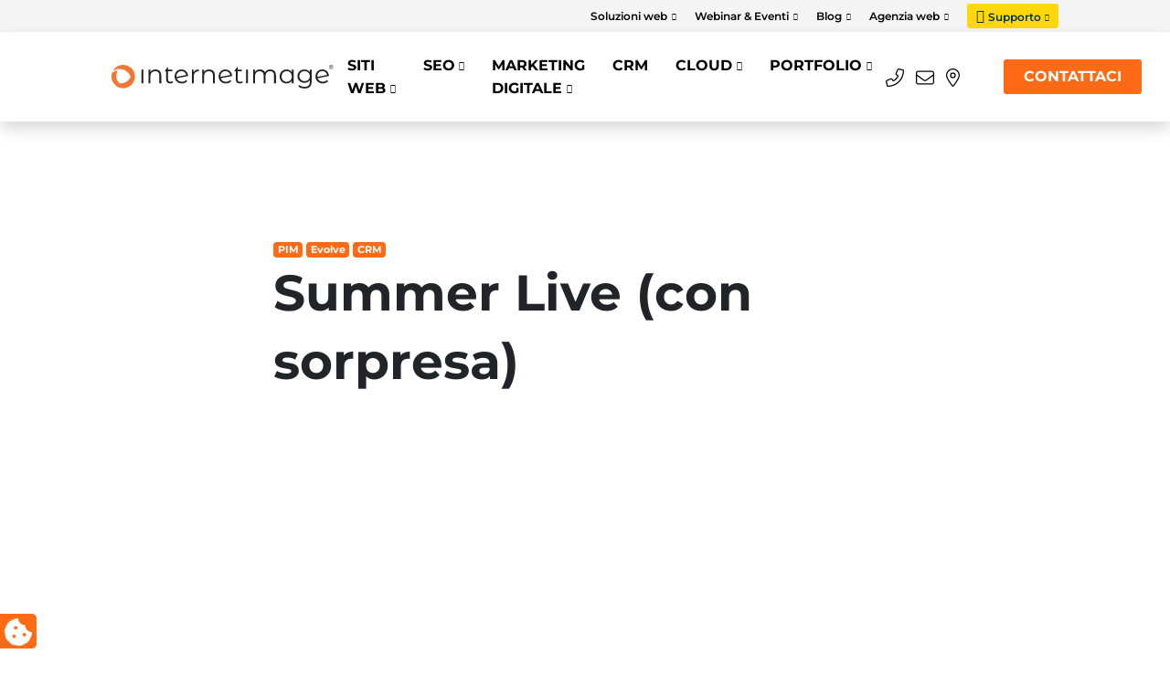

--- FILE ---
content_type: text/html; charset=UTF-8
request_url: https://internetimage.it/ev/summer-live-con-sorpresa/
body_size: 62329
content:
<!DOCTYPE html>
<html lang="it-IT">

<head> <script type="text/javascript">
/* <![CDATA[ */
var gform;gform||(document.addEventListener("gform_main_scripts_loaded",function(){gform.scriptsLoaded=!0}),document.addEventListener("gform/theme/scripts_loaded",function(){gform.themeScriptsLoaded=!0}),window.addEventListener("DOMContentLoaded",function(){gform.domLoaded=!0}),gform={domLoaded:!1,scriptsLoaded:!1,themeScriptsLoaded:!1,isFormEditor:()=>"function"==typeof InitializeEditor,callIfLoaded:function(o){return!(!gform.domLoaded||!gform.scriptsLoaded||!gform.themeScriptsLoaded&&!gform.isFormEditor()||(gform.isFormEditor()&&console.warn("The use of gform.initializeOnLoaded() is deprecated in the form editor context and will be removed in Gravity Forms 3.1."),o(),0))},initializeOnLoaded:function(o){gform.callIfLoaded(o)||(document.addEventListener("gform_main_scripts_loaded",()=>{gform.scriptsLoaded=!0,gform.callIfLoaded(o)}),document.addEventListener("gform/theme/scripts_loaded",()=>{gform.themeScriptsLoaded=!0,gform.callIfLoaded(o)}),window.addEventListener("DOMContentLoaded",()=>{gform.domLoaded=!0,gform.callIfLoaded(o)}))},hooks:{action:{},filter:{}},addAction:function(o,r,e,t){gform.addHook("action",o,r,e,t)},addFilter:function(o,r,e,t){gform.addHook("filter",o,r,e,t)},doAction:function(o){gform.doHook("action",o,arguments)},applyFilters:function(o){return gform.doHook("filter",o,arguments)},removeAction:function(o,r){gform.removeHook("action",o,r)},removeFilter:function(o,r,e){gform.removeHook("filter",o,r,e)},addHook:function(o,r,e,t,n){null==gform.hooks[o][r]&&(gform.hooks[o][r]=[]);var d=gform.hooks[o][r];null==n&&(n=r+"_"+d.length),gform.hooks[o][r].push({tag:n,callable:e,priority:t=null==t?10:t})},doHook:function(r,o,e){var t;if(e=Array.prototype.slice.call(e,1),null!=gform.hooks[r][o]&&((o=gform.hooks[r][o]).sort(function(o,r){return o.priority-r.priority}),o.forEach(function(o){"function"!=typeof(t=o.callable)&&(t=window[t]),"action"==r?t.apply(null,e):e[0]=t.apply(null,e)})),"filter"==r)return e[0]},removeHook:function(o,r,t,n){var e;null!=gform.hooks[o][r]&&(e=(e=gform.hooks[o][r]).filter(function(o,r,e){return!!(null!=n&&n!=o.tag||null!=t&&t!=o.priority)}),gform.hooks[o][r]=e)}});
/* ]]> */
</script>
<meta charset="UTF-8"><script>if(navigator.userAgent.match(/MSIE|Internet Explorer/i)||navigator.userAgent.match(/Trident\/7\..*?rv:11/i)){var href=document.location.href;if(!href.match(/[?&]nowprocket/)){if(href.indexOf("?")==-1){if(href.indexOf("#")==-1){document.location.href=href+"?nowprocket=1"}else{document.location.href=href.replace("#","?nowprocket=1#")}}else{if(href.indexOf("#")==-1){document.location.href=href+"&nowprocket=1"}else{document.location.href=href.replace("#","&nowprocket=1#")}}}}</script><script>(()=>{class RocketLazyLoadScripts{constructor(){this.v="2.0.4",this.userEvents=["keydown","keyup","mousedown","mouseup","mousemove","mouseover","mouseout","touchmove","touchstart","touchend","touchcancel","wheel","click","dblclick","input"],this.attributeEvents=["onblur","onclick","oncontextmenu","ondblclick","onfocus","onmousedown","onmouseenter","onmouseleave","onmousemove","onmouseout","onmouseover","onmouseup","onmousewheel","onscroll","onsubmit"]}async t(){this.i(),this.o(),/iP(ad|hone)/.test(navigator.userAgent)&&this.h(),this.u(),this.l(this),this.m(),this.k(this),this.p(this),this._(),await Promise.all([this.R(),this.L()]),this.lastBreath=Date.now(),this.S(this),this.P(),this.D(),this.O(),this.M(),await this.C(this.delayedScripts.normal),await this.C(this.delayedScripts.defer),await this.C(this.delayedScripts.async),await this.T(),await this.F(),await this.j(),await this.A(),window.dispatchEvent(new Event("rocket-allScriptsLoaded")),this.everythingLoaded=!0,this.lastTouchEnd&&await new Promise(t=>setTimeout(t,500-Date.now()+this.lastTouchEnd)),this.I(),this.H(),this.U(),this.W()}i(){this.CSPIssue=sessionStorage.getItem("rocketCSPIssue"),document.addEventListener("securitypolicyviolation",t=>{this.CSPIssue||"script-src-elem"!==t.violatedDirective||"data"!==t.blockedURI||(this.CSPIssue=!0,sessionStorage.setItem("rocketCSPIssue",!0))},{isRocket:!0})}o(){window.addEventListener("pageshow",t=>{this.persisted=t.persisted,this.realWindowLoadedFired=!0},{isRocket:!0}),window.addEventListener("pagehide",()=>{this.onFirstUserAction=null},{isRocket:!0})}h(){let t;function e(e){t=e}window.addEventListener("touchstart",e,{isRocket:!0}),window.addEventListener("touchend",function i(o){o.changedTouches[0]&&t.changedTouches[0]&&Math.abs(o.changedTouches[0].pageX-t.changedTouches[0].pageX)<10&&Math.abs(o.changedTouches[0].pageY-t.changedTouches[0].pageY)<10&&o.timeStamp-t.timeStamp<200&&(window.removeEventListener("touchstart",e,{isRocket:!0}),window.removeEventListener("touchend",i,{isRocket:!0}),"INPUT"===o.target.tagName&&"text"===o.target.type||(o.target.dispatchEvent(new TouchEvent("touchend",{target:o.target,bubbles:!0})),o.target.dispatchEvent(new MouseEvent("mouseover",{target:o.target,bubbles:!0})),o.target.dispatchEvent(new PointerEvent("click",{target:o.target,bubbles:!0,cancelable:!0,detail:1,clientX:o.changedTouches[0].clientX,clientY:o.changedTouches[0].clientY})),event.preventDefault()))},{isRocket:!0})}q(t){this.userActionTriggered||("mousemove"!==t.type||this.firstMousemoveIgnored?"keyup"===t.type||"mouseover"===t.type||"mouseout"===t.type||(this.userActionTriggered=!0,this.onFirstUserAction&&this.onFirstUserAction()):this.firstMousemoveIgnored=!0),"click"===t.type&&t.preventDefault(),t.stopPropagation(),t.stopImmediatePropagation(),"touchstart"===this.lastEvent&&"touchend"===t.type&&(this.lastTouchEnd=Date.now()),"click"===t.type&&(this.lastTouchEnd=0),this.lastEvent=t.type,t.composedPath&&t.composedPath()[0].getRootNode()instanceof ShadowRoot&&(t.rocketTarget=t.composedPath()[0]),this.savedUserEvents.push(t)}u(){this.savedUserEvents=[],this.userEventHandler=this.q.bind(this),this.userEvents.forEach(t=>window.addEventListener(t,this.userEventHandler,{passive:!1,isRocket:!0})),document.addEventListener("visibilitychange",this.userEventHandler,{isRocket:!0})}U(){this.userEvents.forEach(t=>window.removeEventListener(t,this.userEventHandler,{passive:!1,isRocket:!0})),document.removeEventListener("visibilitychange",this.userEventHandler,{isRocket:!0}),this.savedUserEvents.forEach(t=>{(t.rocketTarget||t.target).dispatchEvent(new window[t.constructor.name](t.type,t))})}m(){const t="return false",e=Array.from(this.attributeEvents,t=>"data-rocket-"+t),i="["+this.attributeEvents.join("],[")+"]",o="[data-rocket-"+this.attributeEvents.join("],[data-rocket-")+"]",s=(e,i,o)=>{o&&o!==t&&(e.setAttribute("data-rocket-"+i,o),e["rocket"+i]=new Function("event",o),e.setAttribute(i,t))};new MutationObserver(t=>{for(const n of t)"attributes"===n.type&&(n.attributeName.startsWith("data-rocket-")||this.everythingLoaded?n.attributeName.startsWith("data-rocket-")&&this.everythingLoaded&&this.N(n.target,n.attributeName.substring(12)):s(n.target,n.attributeName,n.target.getAttribute(n.attributeName))),"childList"===n.type&&n.addedNodes.forEach(t=>{if(t.nodeType===Node.ELEMENT_NODE)if(this.everythingLoaded)for(const i of[t,...t.querySelectorAll(o)])for(const t of i.getAttributeNames())e.includes(t)&&this.N(i,t.substring(12));else for(const e of[t,...t.querySelectorAll(i)])for(const t of e.getAttributeNames())this.attributeEvents.includes(t)&&s(e,t,e.getAttribute(t))})}).observe(document,{subtree:!0,childList:!0,attributeFilter:[...this.attributeEvents,...e]})}I(){this.attributeEvents.forEach(t=>{document.querySelectorAll("[data-rocket-"+t+"]").forEach(e=>{this.N(e,t)})})}N(t,e){const i=t.getAttribute("data-rocket-"+e);i&&(t.setAttribute(e,i),t.removeAttribute("data-rocket-"+e))}k(t){Object.defineProperty(HTMLElement.prototype,"onclick",{get(){return this.rocketonclick||null},set(e){this.rocketonclick=e,this.setAttribute(t.everythingLoaded?"onclick":"data-rocket-onclick","this.rocketonclick(event)")}})}S(t){function e(e,i){let o=e[i];e[i]=null,Object.defineProperty(e,i,{get:()=>o,set(s){t.everythingLoaded?o=s:e["rocket"+i]=o=s}})}e(document,"onreadystatechange"),e(window,"onload"),e(window,"onpageshow");try{Object.defineProperty(document,"readyState",{get:()=>t.rocketReadyState,set(e){t.rocketReadyState=e},configurable:!0}),document.readyState="loading"}catch(t){console.log("WPRocket DJE readyState conflict, bypassing")}}l(t){this.originalAddEventListener=EventTarget.prototype.addEventListener,this.originalRemoveEventListener=EventTarget.prototype.removeEventListener,this.savedEventListeners=[],EventTarget.prototype.addEventListener=function(e,i,o){o&&o.isRocket||!t.B(e,this)&&!t.userEvents.includes(e)||t.B(e,this)&&!t.userActionTriggered||e.startsWith("rocket-")||t.everythingLoaded?t.originalAddEventListener.call(this,e,i,o):(t.savedEventListeners.push({target:this,remove:!1,type:e,func:i,options:o}),"mouseenter"!==e&&"mouseleave"!==e||t.originalAddEventListener.call(this,e,t.savedUserEvents.push,o))},EventTarget.prototype.removeEventListener=function(e,i,o){o&&o.isRocket||!t.B(e,this)&&!t.userEvents.includes(e)||t.B(e,this)&&!t.userActionTriggered||e.startsWith("rocket-")||t.everythingLoaded?t.originalRemoveEventListener.call(this,e,i,o):t.savedEventListeners.push({target:this,remove:!0,type:e,func:i,options:o})}}J(t,e){this.savedEventListeners=this.savedEventListeners.filter(i=>{let o=i.type,s=i.target||window;return e!==o||t!==s||(this.B(o,s)&&(i.type="rocket-"+o),this.$(i),!1)})}H(){EventTarget.prototype.addEventListener=this.originalAddEventListener,EventTarget.prototype.removeEventListener=this.originalRemoveEventListener,this.savedEventListeners.forEach(t=>this.$(t))}$(t){t.remove?this.originalRemoveEventListener.call(t.target,t.type,t.func,t.options):this.originalAddEventListener.call(t.target,t.type,t.func,t.options)}p(t){let e;function i(e){return t.everythingLoaded?e:e.split(" ").map(t=>"load"===t||t.startsWith("load.")?"rocket-jquery-load":t).join(" ")}function o(o){function s(e){const s=o.fn[e];o.fn[e]=o.fn.init.prototype[e]=function(){return this[0]===window&&t.userActionTriggered&&("string"==typeof arguments[0]||arguments[0]instanceof String?arguments[0]=i(arguments[0]):"object"==typeof arguments[0]&&Object.keys(arguments[0]).forEach(t=>{const e=arguments[0][t];delete arguments[0][t],arguments[0][i(t)]=e})),s.apply(this,arguments),this}}if(o&&o.fn&&!t.allJQueries.includes(o)){const e={DOMContentLoaded:[],"rocket-DOMContentLoaded":[]};for(const t in e)document.addEventListener(t,()=>{e[t].forEach(t=>t())},{isRocket:!0});o.fn.ready=o.fn.init.prototype.ready=function(i){function s(){parseInt(o.fn.jquery)>2?setTimeout(()=>i.bind(document)(o)):i.bind(document)(o)}return"function"==typeof i&&(t.realDomReadyFired?!t.userActionTriggered||t.fauxDomReadyFired?s():e["rocket-DOMContentLoaded"].push(s):e.DOMContentLoaded.push(s)),o([])},s("on"),s("one"),s("off"),t.allJQueries.push(o)}e=o}t.allJQueries=[],o(window.jQuery),Object.defineProperty(window,"jQuery",{get:()=>e,set(t){o(t)}})}P(){const t=new Map;document.write=document.writeln=function(e){const i=document.currentScript,o=document.createRange(),s=i.parentElement;let n=t.get(i);void 0===n&&(n=i.nextSibling,t.set(i,n));const c=document.createDocumentFragment();o.setStart(c,0),c.appendChild(o.createContextualFragment(e)),s.insertBefore(c,n)}}async R(){return new Promise(t=>{this.userActionTriggered?t():this.onFirstUserAction=t})}async L(){return new Promise(t=>{document.addEventListener("DOMContentLoaded",()=>{this.realDomReadyFired=!0,t()},{isRocket:!0})})}async j(){return this.realWindowLoadedFired?Promise.resolve():new Promise(t=>{window.addEventListener("load",t,{isRocket:!0})})}M(){this.pendingScripts=[];this.scriptsMutationObserver=new MutationObserver(t=>{for(const e of t)e.addedNodes.forEach(t=>{"SCRIPT"!==t.tagName||t.noModule||t.isWPRocket||this.pendingScripts.push({script:t,promise:new Promise(e=>{const i=()=>{const i=this.pendingScripts.findIndex(e=>e.script===t);i>=0&&this.pendingScripts.splice(i,1),e()};t.addEventListener("load",i,{isRocket:!0}),t.addEventListener("error",i,{isRocket:!0}),setTimeout(i,1e3)})})})}),this.scriptsMutationObserver.observe(document,{childList:!0,subtree:!0})}async F(){await this.X(),this.pendingScripts.length?(await this.pendingScripts[0].promise,await this.F()):this.scriptsMutationObserver.disconnect()}D(){this.delayedScripts={normal:[],async:[],defer:[]},document.querySelectorAll("script[type$=rocketlazyloadscript]").forEach(t=>{t.hasAttribute("data-rocket-src")?t.hasAttribute("async")&&!1!==t.async?this.delayedScripts.async.push(t):t.hasAttribute("defer")&&!1!==t.defer||"module"===t.getAttribute("data-rocket-type")?this.delayedScripts.defer.push(t):this.delayedScripts.normal.push(t):this.delayedScripts.normal.push(t)})}async _(){await this.L();let t=[];document.querySelectorAll("script[type$=rocketlazyloadscript][data-rocket-src]").forEach(e=>{let i=e.getAttribute("data-rocket-src");if(i&&!i.startsWith("data:")){i.startsWith("//")&&(i=location.protocol+i);try{const o=new URL(i).origin;o!==location.origin&&t.push({src:o,crossOrigin:e.crossOrigin||"module"===e.getAttribute("data-rocket-type")})}catch(t){}}}),t=[...new Map(t.map(t=>[JSON.stringify(t),t])).values()],this.Y(t,"preconnect")}async G(t){if(await this.K(),!0!==t.noModule||!("noModule"in HTMLScriptElement.prototype))return new Promise(e=>{let i;function o(){(i||t).setAttribute("data-rocket-status","executed"),e()}try{if(navigator.userAgent.includes("Firefox/")||""===navigator.vendor||this.CSPIssue)i=document.createElement("script"),[...t.attributes].forEach(t=>{let e=t.nodeName;"type"!==e&&("data-rocket-type"===e&&(e="type"),"data-rocket-src"===e&&(e="src"),i.setAttribute(e,t.nodeValue))}),t.text&&(i.text=t.text),t.nonce&&(i.nonce=t.nonce),i.hasAttribute("src")?(i.addEventListener("load",o,{isRocket:!0}),i.addEventListener("error",()=>{i.setAttribute("data-rocket-status","failed-network"),e()},{isRocket:!0}),setTimeout(()=>{i.isConnected||e()},1)):(i.text=t.text,o()),i.isWPRocket=!0,t.parentNode.replaceChild(i,t);else{const i=t.getAttribute("data-rocket-type"),s=t.getAttribute("data-rocket-src");i?(t.type=i,t.removeAttribute("data-rocket-type")):t.removeAttribute("type"),t.addEventListener("load",o,{isRocket:!0}),t.addEventListener("error",i=>{this.CSPIssue&&i.target.src.startsWith("data:")?(console.log("WPRocket: CSP fallback activated"),t.removeAttribute("src"),this.G(t).then(e)):(t.setAttribute("data-rocket-status","failed-network"),e())},{isRocket:!0}),s?(t.fetchPriority="high",t.removeAttribute("data-rocket-src"),t.src=s):t.src="data:text/javascript;base64,"+window.btoa(unescape(encodeURIComponent(t.text)))}}catch(i){t.setAttribute("data-rocket-status","failed-transform"),e()}});t.setAttribute("data-rocket-status","skipped")}async C(t){const e=t.shift();return e?(e.isConnected&&await this.G(e),this.C(t)):Promise.resolve()}O(){this.Y([...this.delayedScripts.normal,...this.delayedScripts.defer,...this.delayedScripts.async],"preload")}Y(t,e){this.trash=this.trash||[];let i=!0;var o=document.createDocumentFragment();t.forEach(t=>{const s=t.getAttribute&&t.getAttribute("data-rocket-src")||t.src;if(s&&!s.startsWith("data:")){const n=document.createElement("link");n.href=s,n.rel=e,"preconnect"!==e&&(n.as="script",n.fetchPriority=i?"high":"low"),t.getAttribute&&"module"===t.getAttribute("data-rocket-type")&&(n.crossOrigin=!0),t.crossOrigin&&(n.crossOrigin=t.crossOrigin),t.integrity&&(n.integrity=t.integrity),t.nonce&&(n.nonce=t.nonce),o.appendChild(n),this.trash.push(n),i=!1}}),document.head.appendChild(o)}W(){this.trash.forEach(t=>t.remove())}async T(){try{document.readyState="interactive"}catch(t){}this.fauxDomReadyFired=!0;try{await this.K(),this.J(document,"readystatechange"),document.dispatchEvent(new Event("rocket-readystatechange")),await this.K(),document.rocketonreadystatechange&&document.rocketonreadystatechange(),await this.K(),this.J(document,"DOMContentLoaded"),document.dispatchEvent(new Event("rocket-DOMContentLoaded")),await this.K(),this.J(window,"DOMContentLoaded"),window.dispatchEvent(new Event("rocket-DOMContentLoaded"))}catch(t){console.error(t)}}async A(){try{document.readyState="complete"}catch(t){}try{await this.K(),this.J(document,"readystatechange"),document.dispatchEvent(new Event("rocket-readystatechange")),await this.K(),document.rocketonreadystatechange&&document.rocketonreadystatechange(),await this.K(),this.J(window,"load"),window.dispatchEvent(new Event("rocket-load")),await this.K(),window.rocketonload&&window.rocketonload(),await this.K(),this.allJQueries.forEach(t=>t(window).trigger("rocket-jquery-load")),await this.K(),this.J(window,"pageshow");const t=new Event("rocket-pageshow");t.persisted=this.persisted,window.dispatchEvent(t),await this.K(),window.rocketonpageshow&&window.rocketonpageshow({persisted:this.persisted})}catch(t){console.error(t)}}async K(){Date.now()-this.lastBreath>45&&(await this.X(),this.lastBreath=Date.now())}async X(){return document.hidden?new Promise(t=>setTimeout(t)):new Promise(t=>requestAnimationFrame(t))}B(t,e){return e===document&&"readystatechange"===t||(e===document&&"DOMContentLoaded"===t||(e===window&&"DOMContentLoaded"===t||(e===window&&"load"===t||e===window&&"pageshow"===t)))}static run(){(new RocketLazyLoadScripts).t()}}RocketLazyLoadScripts.run()})();</script>
	<script type="rocketlazyloadscript" data-rocket-type="text/javascript">
	var _iub = _iub || [];
	_iub.csConfiguration = {"siteId":3813495,"cookiePolicyId":37348126,"lang":"it","storage":{"useSiteId":true}};
	</script>
	<script data-minify="1" type="text/javascript" src="https://internetimage.it/wp-content/cache/min/1/autoblocking/3813495.js?ver=1768828367" data-rocket-defer defer></script>
	<script data-minify="1" type="text/javascript" src="https://internetimage.it/wp-content/cache/min/1/cs/gpp/stub.js?ver=1768828367" data-rocket-defer defer></script>
	<script data-minify="1" type="text/javascript" src="https://internetimage.it/wp-content/cache/min/1/cs/iubenda_cs.js?ver=1768828367" charset="UTF-8" async></script>
	
	
<!--script type="text/javascript" src="https://embeds.iubenda.com/widgets/9df99bd1-6db6-11ee-8bfc-5ad8d8c564c0.js"></script>-->
	
	<meta name="google-site-verification" content="tftEe8gEW21c9pdNTZg-MTSCSBDSTx-FpaI2eQBvlsg" />
	<meta name="theme-color" content="#fff">
	
	<meta name="viewport" content="width=device-width, initial-scale=1.0">
	<meta http-equiv="X-UA-Compatible" content="IE=edge">

	<title>Summer Live (con sorpresa) - Internetimage</title>
<link data-rocket-prefetch href="https://cdn.iubenda.com" rel="dns-prefetch">
<link data-rocket-prefetch href="https://connect.facebook.net" rel="dns-prefetch">
<link data-rocket-prefetch href="https://www.gstatic.com" rel="dns-prefetch">
<link data-rocket-prefetch href="https://www.googletagmanager.com" rel="dns-prefetch">
<link data-rocket-prefetch href="https://cs.iubenda.com" rel="dns-prefetch">
<link data-rocket-prefetch href="https://fonts.googleapis.com" rel="dns-prefetch">
<link data-rocket-prefetch href="https://cdnjs.cloudflare.com" rel="dns-prefetch">
<link data-rocket-prefetch href="https://codicebusiness.shinystat.com" rel="dns-prefetch">
<link data-rocket-prefetch href="https://kit.fontawesome.com" rel="dns-prefetch">
<link data-rocket-prefetch href="https://www.youtube.com" rel="dns-prefetch">
<link data-rocket-prefetch href="https://apis.google.com" rel="dns-prefetch">
<link data-rocket-prefetch href="https://stackpath.bootstrapcdn.com" rel="dns-prefetch">
<link data-rocket-prefetch href="https://maps.googleapis.com" rel="dns-prefetch">
<link data-rocket-prefetch href="https://www.google.com" rel="dns-prefetch">
<link data-rocket-preload as="style" href="https://fonts.googleapis.com/css?family=Montserrat%3A300%2C400%2C500%2C600%2C700%7CMontserrat&#038;display=swap" rel="preload">
<link href="https://fonts.googleapis.com/css?family=Montserrat%3A300%2C400%2C500%2C600%2C700%7CMontserrat&#038;display=swap" media="print" onload="this.media=&#039;all&#039;" rel="stylesheet">
<noscript><link rel="stylesheet" href="https://fonts.googleapis.com/css?family=Montserrat%3A300%2C400%2C500%2C600%2C700%7CMontserrat&#038;display=swap"></noscript>
<link crossorigin data-rocket-preload as="font" href="https://fonts.gstatic.com/s/montserrat/v31/JTUSjIg1_i6t8kCHKm459Wlhyw.woff2" rel="preload">
<link crossorigin data-rocket-preload as="font" href="https://fonts.gstatic.com/s/montserrat/v31/JTUHjIg1_i6t8kCHKm4532VJOt5-QNFgpCtr6Hw5aXo.woff2" rel="preload">
<style id="wpr-usedcss">img:is([sizes=auto i],[sizes^="auto," i]){contain-intrinsic-size:3000px 1500px}input[class*=apbct].apbct_special_field{display:none!important}.apbct-tooltip{border-radius:5px;background:#d3d3d3}.apbct-tooltip{display:none;position:inherit;margin-top:5px;left:5px;opacity:.9}.apbct-popup-fade:before{content:'';background:#000;position:fixed;left:0;top:0;width:100%;height:100%;opacity:.7;z-index:9999}.apbct-popup{position:fixed;top:20%;left:50%;padding:20px;width:360px;margin-left:-200px;background:#fff;border:1px solid;border-radius:4px;z-index:99999;opacity:1}.apbct-check_email_exist-bad_email,.apbct-check_email_exist-good_email,.apbct-check_email_exist-load{z-index:9999!important;transition:none!important;background-size:contain;background-repeat:no-repeat!important;background-position-x:right;background-position-y:center;cursor:pointer!important}.apbct-check_email_exist-load{background-size:contain;background-image:url(https://internetimage.it/wp-content/plugins/cleantalk-spam-protect/css/images/checking_email.gif)!important}.apbct-check_email_exist-block{position:fixed!important;display:block!important}.apbct-check_email_exist-good_email{background-image:url(https://internetimage.it/wp-content/plugins/cleantalk-spam-protect/css/images/good_email.svg)!important}.apbct-check_email_exist-bad_email{background-image:url(https://internetimage.it/wp-content/plugins/cleantalk-spam-protect/css/images/bad_email.svg)!important}.apbct-check_email_exist-popup_description{display:none;position:fixed!important;padding:2px!important;border:1px solid #e5e8ed!important;border-radius:16px 16px 0!important;background:#fff!important;background-position-x:right!important;font-size:14px!important;text-align:center!important;transition:all 1s ease-out!important}@media screen and (max-width:782px){.apbct-check_email_exist-popup_description{width:100%!important}}.apbct_dog_one,.apbct_dog_three,.apbct_dog_two{animation-duration:1.5s;animation-iteration-count:infinite;animation-name:apbct_dog}.apbct-email-encoder-popup{width:30vw;min-width:400px;font-size:16px}.apbct-email-encoder--popup-header{font-size:16px;color:#333}.apbct-email-encoder-elements_center{display:flex;flex-direction:column;justify-content:center;align-items:center;font-size:16px!important;color:#000!important}.top-margin-long{margin-top:5px}.apbct-tooltip{display:none}.apbct-email-encoder-select-whole-email{-webkit-user-select:all;user-select:all}.apbct-email-encoder-got-it-button{all:unset;margin-top:10px;padding:5px 10px;border-radius:5px;background-color:#333;color:#fff;cursor:pointer;transition:background-color .3s}.apbct-ee-animation-wrapper{display:flex;height:60px;justify-content:center;font-size:16px;align-items:center}.apbct_dog{margin:0 5px;color:transparent;text-shadow:0 0 2px #aaa}.apbct_dog_one{animation-delay:0s}.apbct_dog_two{animation-delay:.5s}.apbct_dog_three{animation-delay:1s}@keyframes apbct_dog{0%,100%,75%{scale:100%;color:transparent;text-shadow:0 0 2px #aaa}25%{scale:200%;color:unset;text-shadow:unset}}@media screen and (max-width:782px){.apbct-email-encoder-popup{width:20vw;min-width:200px;font-size:16px;top:20%;left:75%}.apbct-email-encoder-elements_center{flex-direction:column!important;text-align:center}}html.swipebox-html.swipebox-touch{overflow:hidden!important}#swipebox-overlay img{border:none!important}#swipebox-overlay{width:100%;height:100%;position:fixed;top:0;left:0;z-index:99999!important;overflow:hidden;-webkit-user-select:none;-moz-user-select:none;-ms-user-select:none;user-select:none}#swipebox-container{position:relative;width:100%;height:100%}#swipebox-slider{-webkit-transition:-webkit-transform .4s;transition:transform .4s ease;height:100%;left:0;top:0;width:100%;white-space:nowrap;position:absolute;display:none;cursor:pointer}#swipebox-slider .slide{height:100%;width:100%;line-height:1px;text-align:center;display:inline-block}#swipebox-slider .slide:before{content:"";display:inline-block;height:50%;width:1px;margin-right:-1px}#swipebox-slider .slide .swipebox-inline-container,#swipebox-slider .slide img{display:inline-block;max-height:100%;max-width:100%;margin:0;padding:0;width:auto;height:auto;vertical-align:middle}#swipebox-slider .slide-loading{background:url(https://internetimage.it/wp-content/plugins/responsive-lightbox/assets/swipebox/img/loader.gif) center center no-repeat}#swipebox-bottom-bar,#swipebox-top-bar{-webkit-transition:.5s;transition:.5s;position:absolute;left:0;z-index:999;height:50px;width:100%}#swipebox-bottom-bar{bottom:-50px}#swipebox-bottom-bar.visible-bars{-webkit-transform:translate3d(0,-50px,0);transform:translate3d(0,-50px,0)}#swipebox-top-bar{top:-50px}#swipebox-top-bar.visible-bars{-webkit-transform:translate3d(0,50px,0);transform:translate3d(0,50px,0)}#swipebox-title{display:block;width:100%;text-align:center}#swipebox-close,#swipebox-next,#swipebox-prev{background-image:url(https://internetimage.it/wp-content/plugins/responsive-lightbox/assets/swipebox/img/icons.png);background-repeat:no-repeat;border:none!important;text-decoration:none!important;cursor:pointer;width:50px;height:50px;top:0}#swipebox-arrows{display:block;margin:0 auto;width:100%;height:50px}#swipebox-prev{background-position:-32px 13px;float:left}#swipebox-next{background-position:-78px 13px;float:right}#swipebox-close{top:0;right:0;position:absolute;z-index:9999;background-position:15px 12px}.swipebox-no-close-button #swipebox-close{display:none}#swipebox-next.disabled,#swipebox-prev.disabled{opacity:.3}.swipebox-no-touch #swipebox-overlay.rightSpring #swipebox-slider{-webkit-animation:.3s rightSpring;animation:.3s rightSpring}.swipebox-no-touch #swipebox-overlay.leftSpring #swipebox-slider{-webkit-animation:.3s leftSpring;animation:.3s leftSpring}.swipebox-touch #swipebox-container:after,.swipebox-touch #swipebox-container:before{-webkit-backface-visibility:hidden;backface-visibility:hidden;-webkit-transition:.3s;transition:all .3s ease;content:' ';position:absolute;z-index:999;top:0;height:100%;width:20px;opacity:0}.swipebox-touch #swipebox-container:before{left:0;-webkit-box-shadow:inset 10px 0 10px -8px #656565;box-shadow:inset 10px 0 10px -8px #656565}.swipebox-touch #swipebox-container:after{right:0;-webkit-box-shadow:inset -10px 0 10px -8px #656565;box-shadow:inset -10px 0 10px -8px #656565}.swipebox-touch #swipebox-overlay.leftSpringTouch #swipebox-container:before{opacity:1}.swipebox-touch #swipebox-overlay.rightSpringTouch #swipebox-container:after{opacity:1}@-webkit-keyframes rightSpring{0%{left:0}50%{left:-30px}100%{left:0}}@keyframes rightSpring{0%{left:0}50%{left:-30px}100%{left:0}}@-webkit-keyframes leftSpring{0%{left:0}50%{left:30px}100%{left:0}}@keyframes leftSpring{0%{left:0}50%{left:30px}100%{left:0}}@media screen and (min-width:800px){#swipebox-close{right:10px}#swipebox-arrows{width:92%;max-width:800px}}#swipebox-overlay{background:#0d0d0d}#swipebox-bottom-bar,#swipebox-top-bar{text-shadow:1px 1px 1px #000;background:#000;opacity:.95}#swipebox-top-bar{color:#fff!important;font-size:15px;line-height:43px;font-family:Helvetica,Arial,sans-serif}.btn.active{background-image:none}.ez-toc-sticky-fixed{position:fixed;top:0;left:0;z-index:999999;width:auto;max-width:100%}.ez-toc-open-icon{position:fixed;left:0;top:8%;text-decoration:none;font-weight:700;padding:5px 10px 15px;box-shadow:1px -5px 10px 5px rgba(0,0,0,.1);background-color:#fff;display:inline-grid;line-height:1.4;border-radius:0 10px 10px 0;z-index:999999}.ez-toc-sticky-fixed.hide{-webkit-transition:opacity .3s linear,left .3s cubic-bezier(.4, 0, 1, 1);-ms-transition:opacity .3s linear,left .3s cubic-bezier(.4, 0, 1, 1);-o-transition:opacity .3s linear,left .3s cubic-bezier(.4, 0, 1, 1);transition:opacity .3s linear,left .3s cubic-bezier(.4, 0, 1, 1);left:-100%}.ez-toc-sticky-fixed.show{-moz-transition:left .3s linear;-o-transition:left .3s linear;transition:left .3s linear;left:0}.ez-toc-open-icon span.arrow{font-size:18px}.ez-toc-open-icon span.text{font-size:13px;writing-mode:vertical-rl;text-orientation:mixed}@font-face{font-family:Montserrat;font-style:normal;font-weight:300;font-display:swap;src:url(https://fonts.gstatic.com/s/montserrat/v31/JTUSjIg1_i6t8kCHKm459Wlhyw.woff2) format('woff2');unicode-range:U+0000-00FF,U+0131,U+0152-0153,U+02BB-02BC,U+02C6,U+02DA,U+02DC,U+0304,U+0308,U+0329,U+2000-206F,U+20AC,U+2122,U+2191,U+2193,U+2212,U+2215,U+FEFF,U+FFFD}@font-face{font-family:Montserrat;font-style:normal;font-weight:400;font-display:swap;src:url(https://fonts.gstatic.com/s/montserrat/v31/JTUSjIg1_i6t8kCHKm459Wlhyw.woff2) format('woff2');unicode-range:U+0000-00FF,U+0131,U+0152-0153,U+02BB-02BC,U+02C6,U+02DA,U+02DC,U+0304,U+0308,U+0329,U+2000-206F,U+20AC,U+2122,U+2191,U+2193,U+2212,U+2215,U+FEFF,U+FFFD}@font-face{font-family:Montserrat;font-style:normal;font-weight:500;font-display:swap;src:url(https://fonts.gstatic.com/s/montserrat/v31/JTUSjIg1_i6t8kCHKm459Wlhyw.woff2) format('woff2');unicode-range:U+0000-00FF,U+0131,U+0152-0153,U+02BB-02BC,U+02C6,U+02DA,U+02DC,U+0304,U+0308,U+0329,U+2000-206F,U+20AC,U+2122,U+2191,U+2193,U+2212,U+2215,U+FEFF,U+FFFD}@font-face{font-family:Montserrat;font-style:normal;font-weight:600;font-display:swap;src:url(https://fonts.gstatic.com/s/montserrat/v31/JTUSjIg1_i6t8kCHKm459Wlhyw.woff2) format('woff2');unicode-range:U+0000-00FF,U+0131,U+0152-0153,U+02BB-02BC,U+02C6,U+02DA,U+02DC,U+0304,U+0308,U+0329,U+2000-206F,U+20AC,U+2122,U+2191,U+2193,U+2212,U+2215,U+FEFF,U+FFFD}@font-face{font-family:Montserrat;font-style:normal;font-weight:700;font-display:swap;src:url(https://fonts.gstatic.com/s/montserrat/v31/JTUSjIg1_i6t8kCHKm459Wlhyw.woff2) format('woff2');unicode-range:U+0000-00FF,U+0131,U+0152-0153,U+02BB-02BC,U+02C6,U+02DA,U+02DC,U+0304,U+0308,U+0329,U+2000-206F,U+20AC,U+2122,U+2191,U+2193,U+2212,U+2215,U+FEFF,U+FFFD}.owl-carousel,.owl-carousel .owl-item{-webkit-tap-highlight-color:transparent;position:relative}.owl-carousel .owl-item{-webkit-backface-visibility:hidden;-moz-backface-visibility:hidden;-ms-backface-visibility:hidden;-webkit-transform:translate3d(0,0,0);-moz-transform:translate3d(0,0,0);-ms-transform:translate3d(0,0,0)}.owl-carousel .owl-item{min-height:1px;float:left;-webkit-backface-visibility:hidden;-webkit-touch-callout:none}.owl-carousel .owl-item img{display:block;width:100%}.owl-carousel.owl-refresh .owl-item{visibility:hidden}.owl-carousel.owl-drag .owl-item{-ms-touch-action:pan-y;touch-action:pan-y;-webkit-user-select:none;-moz-user-select:none;-ms-user-select:none;user-select:none}.owl-carousel.owl-rtl .owl-item{float:right}.owl-carousel .owl-item .owl-lazy{opacity:0;transition:opacity .4s ease}.owl-carousel .owl-item .owl-lazy:not([src]),.owl-carousel .owl-item .owl-lazy[src^=""]{max-height:0}.owl-carousel .owl-item img.owl-lazy{transform-style:preserve-3d}.owl-carousel .owl-video-play-icon{position:absolute;height:80px;width:80px;left:50%;top:50%;margin-left:-40px;margin-top:-40px;background:url(https://cdnjs.cloudflare.com/ajax/libs/OwlCarousel2/2.3.4/assets/owl.video.play.png) no-repeat;cursor:pointer;z-index:1;-webkit-backface-visibility:hidden;transition:transform .1s ease}body.compensate-for-scrollbar{overflow:hidden}.fancybox-active{height:auto}.fancybox-is-hidden{left:-9999px;margin:0;position:absolute!important;top:-9999px;visibility:hidden}.fancybox-container{-webkit-backface-visibility:hidden;height:100%;left:0;outline:0;position:fixed;-webkit-tap-highlight-color:transparent;top:0;-ms-touch-action:manipulation;touch-action:manipulation;transform:translateZ(0);width:100%;z-index:99992}.fancybox-container *{box-sizing:border-box}.fancybox-bg,.fancybox-inner,.fancybox-outer,.fancybox-stage{bottom:0;left:0;position:absolute;right:0;top:0}.fancybox-outer{-webkit-overflow-scrolling:touch;overflow-y:auto}.fancybox-bg{background:#1e1e1e;opacity:0;transition-duration:inherit;transition-property:opacity;transition-timing-function:cubic-bezier(.47,0,.74,.71)}.fancybox-is-open .fancybox-bg{opacity:.9;transition-timing-function:cubic-bezier(.22,.61,.36,1)}.fancybox-caption,.fancybox-infobar,.fancybox-navigation .fancybox-button,.fancybox-toolbar{direction:ltr;opacity:0;position:absolute;transition:opacity .25s ease,visibility 0s ease .25s;visibility:hidden;z-index:99997}.fancybox-show-caption .fancybox-caption,.fancybox-show-infobar .fancybox-infobar,.fancybox-show-nav .fancybox-navigation .fancybox-button,.fancybox-show-toolbar .fancybox-toolbar{opacity:1;transition:opacity .25s ease 0s,visibility 0s ease 0s;visibility:visible}.fancybox-infobar{color:#ccc;font-size:13px;-webkit-font-smoothing:subpixel-antialiased;height:44px;left:0;line-height:44px;min-width:44px;mix-blend-mode:difference;padding:0 10px;pointer-events:none;top:0;-webkit-touch-callout:none;-webkit-user-select:none;-moz-user-select:none;-ms-user-select:none;user-select:none}.fancybox-toolbar{right:0;top:0}.fancybox-stage{direction:ltr;overflow:visible;transform:translateZ(0);z-index:99994}.fancybox-is-open .fancybox-stage{overflow:hidden}.fancybox-slide{-webkit-backface-visibility:hidden;display:none;height:100%;left:0;outline:0;overflow:auto;-webkit-overflow-scrolling:touch;padding:44px;position:absolute;text-align:center;top:0;transition-property:transform,opacity;white-space:normal;width:100%;z-index:99994}.fancybox-slide:before{content:"";display:inline-block;font-size:0;height:100%;vertical-align:middle;width:0}.fancybox-is-sliding .fancybox-slide,.fancybox-slide--current,.fancybox-slide--next,.fancybox-slide--previous{display:block}.fancybox-slide--image{overflow:hidden;padding:44px 0}.fancybox-slide--image:before{display:none}.fancybox-slide--html{padding:6px}.fancybox-content{background:#fff;display:inline-block;margin:0;max-width:100%;overflow:auto;-webkit-overflow-scrolling:touch;padding:44px;position:relative;text-align:left;vertical-align:middle}.fancybox-slide--image .fancybox-content{animation-timing-function:cubic-bezier(.5,0,.14,1);-webkit-backface-visibility:hidden;background:0 0;background-repeat:no-repeat;background-size:100% 100%;left:0;max-width:none;overflow:visible;padding:0;position:absolute;top:0;transform-origin:top left;transition-property:transform,opacity;-webkit-user-select:none;-moz-user-select:none;-ms-user-select:none;user-select:none;z-index:99995}.fancybox-can-zoomOut .fancybox-content{cursor:zoom-out}.fancybox-can-zoomIn .fancybox-content{cursor:zoom-in}.fancybox-can-pan .fancybox-content,.fancybox-can-swipe .fancybox-content{cursor:grab}.fancybox-is-grabbing .fancybox-content{cursor:grabbing}.fancybox-container [data-selectable=true]{cursor:text}.fancybox-image,.fancybox-spaceball{background:0 0;border:0;height:100%;left:0;margin:0;max-height:none;max-width:none;padding:0;position:absolute;top:0;-webkit-user-select:none;-moz-user-select:none;-ms-user-select:none;user-select:none;width:100%}.fancybox-spaceball{z-index:1}.fancybox-slide--iframe .fancybox-content,.fancybox-slide--map .fancybox-content,.fancybox-slide--pdf .fancybox-content,.fancybox-slide--video .fancybox-content{height:100%;overflow:visible;padding:0;width:100%}.fancybox-slide--video .fancybox-content{background:#000}.fancybox-slide--map .fancybox-content{background:#e5e3df}.fancybox-slide--iframe .fancybox-content{background:#fff}.fancybox-iframe,.fancybox-video{background:0 0;border:0;display:block;height:100%;margin:0;overflow:hidden;padding:0;width:100%}.fancybox-iframe{left:0;position:absolute;top:0}.fancybox-error{background:#fff;cursor:default;max-width:400px;padding:40px;width:100%}.fancybox-error p{color:#444;font-size:16px;line-height:20px;margin:0;padding:0}.fancybox-button{background:rgba(30,30,30,.6);border:0;border-radius:0;box-shadow:none;cursor:pointer;display:inline-block;height:44px;margin:0;padding:10px;position:relative;transition:color .2s;vertical-align:top;visibility:inherit;width:44px}.fancybox-button,.fancybox-button:link,.fancybox-button:visited{color:#ccc}.fancybox-button:hover{color:#fff}.fancybox-button:focus{outline:0}.fancybox-button.fancybox-focus{outline:dotted 1px}.fancybox-button[disabled],.fancybox-button[disabled]:hover{color:#888;cursor:default;outline:0}.fancybox-button div{height:100%}.fancybox-button svg{display:block;height:100%;overflow:visible;position:relative;width:100%}.fancybox-button svg path{fill:currentColor;stroke-width:0}.fancybox-button--fsenter svg:nth-child(2),.fancybox-button--fsexit svg:first-child,.fancybox-button--pause svg:first-child,.fancybox-button--play svg:nth-child(2){display:none}.fancybox-progress{background:#ff5268;height:2px;left:0;position:absolute;right:0;top:0;transform:scaleX(0);transform-origin:0;transition-property:transform;transition-timing-function:linear;z-index:99998}.fancybox-close-small{background:0 0;border:0;border-radius:0;color:#ccc;cursor:pointer;opacity:.8;padding:8px;position:absolute;right:-12px;top:-44px;z-index:401}.fancybox-close-small:hover{color:#fff;opacity:1}.fancybox-slide--html .fancybox-close-small{color:currentColor;padding:10px;right:0;top:0}.fancybox-slide--image.fancybox-is-scaling .fancybox-content{overflow:hidden}.fancybox-is-scaling .fancybox-close-small,.fancybox-is-zoomable.fancybox-can-pan .fancybox-close-small{display:none}.fancybox-navigation .fancybox-button{background-clip:content-box;height:100px;opacity:0;position:absolute;top:calc(50% - 50px);width:70px}.fancybox-navigation .fancybox-button div{padding:7px}.fancybox-navigation .fancybox-button--arrow_left{left:0;left:env(safe-area-inset-left);padding:31px 26px 31px 6px}.fancybox-navigation .fancybox-button--arrow_right{padding:31px 6px 31px 26px;right:0;right:env(safe-area-inset-right)}.fancybox-caption{background:linear-gradient(0deg,rgba(0,0,0,.85) 0,rgba(0,0,0,.3) 50%,rgba(0,0,0,.15) 65%,rgba(0,0,0,.075) 75.5%,rgba(0,0,0,.037) 82.85%,rgba(0,0,0,.019) 88%,transparent);bottom:0;color:#eee;font-size:14px;font-weight:400;left:0;line-height:1.5;padding:75px 44px 25px;pointer-events:none;right:0;text-align:center;z-index:99996}@supports (padding:max(0px)){.fancybox-caption{padding:75px max(44px,env(safe-area-inset-right)) max(25px,env(safe-area-inset-bottom)) max(44px,env(safe-area-inset-left))}}.fancybox-caption--separate{margin-top:-50px}.fancybox-caption__body{max-height:50vh;overflow:auto;pointer-events:all}.fancybox-caption a,.fancybox-caption a:link,.fancybox-caption a:visited{color:#ccc;text-decoration:none}.fancybox-caption a:hover{color:#fff;text-decoration:underline}.fancybox-loading{animation:1s linear infinite a;background:0 0;border:4px solid #888;border-bottom-color:#fff;border-radius:50%;height:50px;left:50%;margin:-25px 0 0 -25px;opacity:.7;padding:0;position:absolute;top:50%;width:50px;z-index:99999}@keyframes a{to{transform:rotate(1turn)}}.fancybox-animated{transition-timing-function:cubic-bezier(0,0,.25,1)}.fancybox-fx-slide.fancybox-slide--previous{opacity:0;transform:translate3d(-100%,0,0)}.fancybox-fx-slide.fancybox-slide--next{opacity:0;transform:translate3d(100%,0,0)}.fancybox-fx-slide.fancybox-slide--current{opacity:1;transform:translateZ(0)}.fancybox-fx-fade.fancybox-slide--next,.fancybox-fx-fade.fancybox-slide--previous{opacity:0;transition-timing-function:cubic-bezier(.19,1,.22,1)}.fancybox-fx-fade.fancybox-slide--current{opacity:1}.fancybox-fx-zoom-in-out.fancybox-slide--previous{opacity:0;transform:scale3d(1.5,1.5,1.5)}.fancybox-fx-zoom-in-out.fancybox-slide--next{opacity:0;transform:scale3d(.5,.5,.5)}.fancybox-fx-zoom-in-out.fancybox-slide--current{opacity:1;transform:scaleX(1)}.fancybox-fx-rotate.fancybox-slide--previous{opacity:0;transform:rotate(-1turn)}.fancybox-fx-rotate.fancybox-slide--next{opacity:0;transform:rotate(1turn)}.fancybox-fx-rotate.fancybox-slide--current{opacity:1;transform:rotate(0)}.fancybox-fx-circular.fancybox-slide--previous{opacity:0;transform:scale3d(0,0,0) translate3d(-100%,0,0)}.fancybox-fx-circular.fancybox-slide--next{opacity:0;transform:scale3d(0,0,0) translate3d(100%,0,0)}.fancybox-fx-circular.fancybox-slide--current{opacity:1;transform:scaleX(1) translateZ(0)}.fancybox-fx-tube.fancybox-slide--previous{transform:translate3d(-100%,0,0) scale(.1) skew(-10deg)}.fancybox-fx-tube.fancybox-slide--next{transform:translate3d(100%,0,0) scale(.1) skew(10deg)}.fancybox-fx-tube.fancybox-slide--current{transform:translateZ(0) scale(1)}@media (max-height:576px){.fancybox-slide{padding-left:6px;padding-right:6px}.fancybox-slide--image{padding:6px 0}.fancybox-close-small{right:-6px}.fancybox-slide--image .fancybox-close-small{background:#4e4e4e;color:#f2f4f6;height:36px;opacity:1;padding:6px;right:0;top:0;width:36px}.fancybox-caption{padding-left:12px;padding-right:12px}@supports (padding:max(0px)){.fancybox-caption{padding-left:max(12px,env(safe-area-inset-left));padding-right:max(12px,env(safe-area-inset-right))}}}.fancybox-share{background:#f4f4f4;border-radius:3px;max-width:90%;padding:30px;text-align:center}.fancybox-share h1{color:#222;font-size:35px;font-weight:700;margin:0 0 20px}.fancybox-share p{margin:0;padding:0}.fancybox-share__button{border:0;border-radius:3px;display:inline-block;font-size:14px;font-weight:700;line-height:40px;margin:0 5px 10px;min-width:130px;padding:0 15px;text-decoration:none;transition:all .2s;-webkit-user-select:none;-moz-user-select:none;-ms-user-select:none;user-select:none;white-space:nowrap}.fancybox-share__button:link,.fancybox-share__button:visited{color:#fff}.fancybox-share__button:hover{text-decoration:none}.fancybox-share__button--fb{background:#3b5998}.fancybox-share__button--fb:hover{background:#344e86}.fancybox-share__button--pt{background:#bd081d}.fancybox-share__button--pt:hover{background:#aa0719}.fancybox-share__button--tw{background:#1da1f2}.fancybox-share__button--tw:hover{background:#0d95e8}.fancybox-share__button svg{height:25px;margin-right:7px;position:relative;top:-1px;vertical-align:middle;width:25px}.fancybox-share__button svg path{fill:#fff}.fancybox-share__input{background:0 0;border:0;border-bottom:1px solid #d7d7d7;border-radius:0;color:#5d5b5b;font-size:14px;margin:10px 0 0;outline:0;padding:10px 15px;width:100%}.fancybox-thumbs{background:#ddd;bottom:0;display:none;margin:0;-webkit-overflow-scrolling:touch;-ms-overflow-style:-ms-autohiding-scrollbar;padding:2px 2px 4px;position:absolute;right:0;-webkit-tap-highlight-color:transparent;top:0;width:212px;z-index:99995}.fancybox-thumbs-x{overflow-x:auto;overflow-y:hidden}.fancybox-show-thumbs .fancybox-thumbs{display:block}.fancybox-show-thumbs .fancybox-inner{right:212px}.fancybox-thumbs__list{font-size:0;height:100%;list-style:none;margin:0;overflow-x:hidden;overflow-y:auto;padding:0;position:absolute;position:relative;white-space:nowrap;width:100%}.fancybox-thumbs-x .fancybox-thumbs__list{overflow:hidden}.fancybox-thumbs-y .fancybox-thumbs__list::-webkit-scrollbar{width:7px}.fancybox-thumbs-y .fancybox-thumbs__list::-webkit-scrollbar-track{background:#fff;border-radius:10px;box-shadow:inset 0 0 6px rgba(0,0,0,.3)}.fancybox-thumbs-y .fancybox-thumbs__list::-webkit-scrollbar-thumb{background:#2a2a2a;border-radius:10px}.fancybox-thumbs__list a{-webkit-backface-visibility:hidden;backface-visibility:hidden;background-color:rgba(0,0,0,.1);background-position:50%;background-repeat:no-repeat;background-size:cover;cursor:pointer;float:left;height:75px;margin:2px;max-height:calc(100% - 8px);max-width:calc(50% - 4px);outline:0;overflow:hidden;padding:0;position:relative;-webkit-tap-highlight-color:transparent;width:100px}.fancybox-thumbs__list a:before{border:6px solid #ff5268;bottom:0;content:"";left:0;opacity:0;position:absolute;right:0;top:0;transition:all .2s cubic-bezier(.25,.46,.45,.94);z-index:99991}.fancybox-thumbs__list a:focus:before{opacity:.5}.fancybox-thumbs__list a.fancybox-thumbs-active:before{opacity:1}@media (max-width:576px){.fancybox-thumbs{width:110px}.fancybox-show-thumbs .fancybox-inner{right:110px}.fancybox-thumbs__list a{max-width:calc(100% - 10px)}}@-webkit-keyframes bounce{0%,20%,53%,80%,to{-webkit-animation-timing-function:cubic-bezier(.215,.61,.355,1);-webkit-transform:translateZ(0);animation-timing-function:cubic-bezier(.215,.61,.355,1);transform:translateZ(0)}40%,43%{-webkit-animation-timing-function:cubic-bezier(.755,.05,.855,.06);-webkit-transform:translate3d(0,-30px,0);animation-timing-function:cubic-bezier(.755,.05,.855,.06);transform:translate3d(0,-30px,0)}70%{-webkit-animation-timing-function:cubic-bezier(.755,.05,.855,.06);-webkit-transform:translate3d(0,-15px,0);animation-timing-function:cubic-bezier(.755,.05,.855,.06);transform:translate3d(0,-15px,0)}90%{-webkit-transform:translate3d(0,-4px,0);transform:translate3d(0,-4px,0)}}@keyframes bounce{0%,20%,53%,80%,to{-webkit-animation-timing-function:cubic-bezier(.215,.61,.355,1);-webkit-transform:translateZ(0);animation-timing-function:cubic-bezier(.215,.61,.355,1);transform:translateZ(0)}40%,43%{-webkit-animation-timing-function:cubic-bezier(.755,.05,.855,.06);-webkit-transform:translate3d(0,-30px,0);animation-timing-function:cubic-bezier(.755,.05,.855,.06);transform:translate3d(0,-30px,0)}70%{-webkit-animation-timing-function:cubic-bezier(.755,.05,.855,.06);-webkit-transform:translate3d(0,-15px,0);animation-timing-function:cubic-bezier(.755,.05,.855,.06);transform:translate3d(0,-15px,0)}90%{-webkit-transform:translate3d(0,-4px,0);transform:translate3d(0,-4px,0)}}.bounce{-webkit-animation-name:bounce;-webkit-transform-origin:center bottom;animation-name:bounce;transform-origin:center bottom}@-webkit-keyframes pulse{0%{-webkit-transform:scaleX(1);transform:scaleX(1)}50%{-webkit-transform:scale3d(1.05,1.05,1.05);transform:scale3d(1.05,1.05,1.05)}to{-webkit-transform:scaleX(1);transform:scaleX(1)}}@keyframes pulse{0%{-webkit-transform:scaleX(1);transform:scaleX(1)}50%{-webkit-transform:scale3d(1.05,1.05,1.05);transform:scale3d(1.05,1.05,1.05)}to{-webkit-transform:scaleX(1);transform:scaleX(1)}}.pulse{-webkit-animation-name:pulse;animation-name:pulse}@-webkit-keyframes shake{0%,to{-webkit-transform:translateZ(0);transform:translateZ(0)}10%,30%,50%,70%,90%{-webkit-transform:translate3d(-10px,0,0);transform:translate3d(-10px,0,0)}20%,40%,60%,80%{-webkit-transform:translate3d(10px,0,0);transform:translate3d(10px,0,0)}}@keyframes shake{0%,to{-webkit-transform:translateZ(0);transform:translateZ(0)}10%,30%,50%,70%,90%{-webkit-transform:translate3d(-10px,0,0);transform:translate3d(-10px,0,0)}20%,40%,60%,80%{-webkit-transform:translate3d(10px,0,0);transform:translate3d(10px,0,0)}}.shake{-webkit-animation-name:shake;animation-name:shake}@-webkit-keyframes swing{20%{-webkit-transform:rotate(15deg);transform:rotate(15deg)}40%{-webkit-transform:rotate(-10deg);transform:rotate(-10deg)}60%{-webkit-transform:rotate(5deg);transform:rotate(5deg)}80%{-webkit-transform:rotate(-5deg);transform:rotate(-5deg)}to{-webkit-transform:rotate(0);transform:rotate(0)}}@keyframes swing{20%{-webkit-transform:rotate(15deg);transform:rotate(15deg)}40%{-webkit-transform:rotate(-10deg);transform:rotate(-10deg)}60%{-webkit-transform:rotate(5deg);transform:rotate(5deg)}80%{-webkit-transform:rotate(-5deg);transform:rotate(-5deg)}to{-webkit-transform:rotate(0);transform:rotate(0)}}.swing{-webkit-animation-name:swing;-webkit-transform-origin:top center;animation-name:swing;transform-origin:top center}@-webkit-keyframes fadeIn{0%{opacity:0}to{opacity:1}}@keyframes fadeIn{0%{opacity:0}to{opacity:1}}.fadeIn{-webkit-animation-name:fadeIn;animation-name:fadeIn}@-webkit-keyframes fadeOut{0%{opacity:1}to{opacity:0}}.fadeOut{-webkit-animation-name:fadeOut;animation-name:fadeOut}@-webkit-keyframes flip{0%{-webkit-animation-timing-function:ease-out;-webkit-transform:perspective(400px) scaleX(1) translateZ(0) rotateY(-1turn);animation-timing-function:ease-out;transform:perspective(400px) scaleX(1) translateZ(0) rotateY(-1turn)}40%{-webkit-animation-timing-function:ease-out;-webkit-transform:perspective(400px) scaleX(1) translateZ(150px) rotateY(-190deg);animation-timing-function:ease-out;transform:perspective(400px) scaleX(1) translateZ(150px) rotateY(-190deg)}50%{-webkit-animation-timing-function:ease-in;-webkit-transform:perspective(400px) scaleX(1) translateZ(150px) rotateY(-170deg);animation-timing-function:ease-in;transform:perspective(400px) scaleX(1) translateZ(150px) rotateY(-170deg)}80%{-webkit-animation-timing-function:ease-in;-webkit-transform:perspective(400px) scale3d(.95,.95,.95) translateZ(0) rotateY(0);animation-timing-function:ease-in;transform:perspective(400px) scale3d(.95,.95,.95) translateZ(0) rotateY(0)}to{-webkit-animation-timing-function:ease-in;-webkit-transform:perspective(400px) scaleX(1) translateZ(0) rotateY(0);animation-timing-function:ease-in;transform:perspective(400px) scaleX(1) translateZ(0) rotateY(0)}}@keyframes flip{0%{-webkit-animation-timing-function:ease-out;-webkit-transform:perspective(400px) scaleX(1) translateZ(0) rotateY(-1turn);animation-timing-function:ease-out;transform:perspective(400px) scaleX(1) translateZ(0) rotateY(-1turn)}40%{-webkit-animation-timing-function:ease-out;-webkit-transform:perspective(400px) scaleX(1) translateZ(150px) rotateY(-190deg);animation-timing-function:ease-out;transform:perspective(400px) scaleX(1) translateZ(150px) rotateY(-190deg)}50%{-webkit-animation-timing-function:ease-in;-webkit-transform:perspective(400px) scaleX(1) translateZ(150px) rotateY(-170deg);animation-timing-function:ease-in;transform:perspective(400px) scaleX(1) translateZ(150px) rotateY(-170deg)}80%{-webkit-animation-timing-function:ease-in;-webkit-transform:perspective(400px) scale3d(.95,.95,.95) translateZ(0) rotateY(0);animation-timing-function:ease-in;transform:perspective(400px) scale3d(.95,.95,.95) translateZ(0) rotateY(0)}to{-webkit-animation-timing-function:ease-in;-webkit-transform:perspective(400px) scaleX(1) translateZ(0) rotateY(0);animation-timing-function:ease-in;transform:perspective(400px) scaleX(1) translateZ(0) rotateY(0)}}.animated.flip{-webkit-animation-name:flip;-webkit-backface-visibility:visible;animation-name:flip;backface-visibility:visible}.animated{-webkit-animation-duration:1s;-webkit-animation-fill-mode:both;animation-duration:1s;animation-fill-mode:both}.animated.infinite{-webkit-animation-iteration-count:infinite;animation-iteration-count:infinite}.animated.fast{-webkit-animation-duration:.8s;animation-duration:.8s}.animated.slow{-webkit-animation-duration:2s;animation-duration:2s}@media (prefers-reduced-motion){.animated{-webkit-animation:unset!important;-webkit-transition:none!important;animation:unset!important;transition:none!important}}.ps-container{-ms-touch-action:none;overflow:hidden!important}.ps-container.ps-active-x>.ps-scrollbar-x-rail,.ps-container.ps-active-y>.ps-scrollbar-y-rail{display:block}.ps-container.ps-in-scrolling{pointer-events:none}.ps-container.ps-in-scrolling.ps-x>.ps-scrollbar-x-rail{background-color:#eee;opacity:.9}.ps-container.ps-in-scrolling.ps-x>.ps-scrollbar-x-rail>.ps-scrollbar-x{background-color:#999}.ps-container.ps-in-scrolling.ps-y>.ps-scrollbar-y-rail{background-color:#eee;opacity:.9}.ps-container.ps-in-scrolling.ps-y>.ps-scrollbar-y-rail>.ps-scrollbar-y{background-color:#999}.ps-container>.ps-scrollbar-x-rail{display:none;position:absolute;opacity:0;-webkit-transition:background-color .2s linear,opacity .2s linear;-moz-transition:background-color .2s linear,opacity .2s linear;-o-transition:background-color .2s linear,opacity .2s linear;transition:background-color .2s linear,opacity .2s linear;bottom:3px;height:8px}.ps-container>.ps-scrollbar-x-rail>.ps-scrollbar-x{position:absolute;background-color:#aaa;-webkit-transition:background-color .2s linear;-moz-transition:background-color .2s linear;-o-transition:background-color .2s linear;transition:background-color .2s linear;bottom:0;height:8px}.ps-container>.ps-scrollbar-y-rail{display:none;position:absolute;opacity:0;-webkit-transition:background-color .2s linear,opacity .2s linear;-moz-transition:background-color .2s linear,opacity .2s linear;-o-transition:background-color .2s linear,opacity .2s linear;transition:background-color .2s linear,opacity .2s linear;right:3px;width:8px}.ps-container>.ps-scrollbar-y-rail>.ps-scrollbar-y{position:absolute;background-color:#aaa;-webkit-transition:background-color .2s linear;-moz-transition:background-color .2s linear;-o-transition:background-color .2s linear;transition:background-color .2s linear;right:0;width:8px}.ps-container:hover.ps-in-scrolling{pointer-events:none}.ps-container:hover.ps-in-scrolling.ps-x>.ps-scrollbar-x-rail{background-color:#eee;opacity:.9}.ps-container:hover.ps-in-scrolling.ps-x>.ps-scrollbar-x-rail>.ps-scrollbar-x{background-color:#999}.ps-container:hover.ps-in-scrolling.ps-y>.ps-scrollbar-y-rail{background-color:#eee;opacity:.9}.ps-container:hover.ps-in-scrolling.ps-y>.ps-scrollbar-y-rail>.ps-scrollbar-y{background-color:#999}.ps-container:hover>.ps-scrollbar-x-rail,.ps-container:hover>.ps-scrollbar-y-rail{opacity:.6}.ps-container:hover>.ps-scrollbar-x-rail:hover{background-color:#eee;opacity:.9}.ps-container:hover>.ps-scrollbar-x-rail:hover>.ps-scrollbar-x{background-color:#999}.ps-container:hover>.ps-scrollbar-y-rail:hover{background-color:#eee;opacity:.9}.ps-container:hover>.ps-scrollbar-y-rail:hover>.ps-scrollbar-y{background-color:#999}.owl-carousel,.owl-carousel .quadmenu-item-type-panel{-webkit-tap-highlight-color:transparent;position:relative}.owl-carousel{display:none;width:100%;z-index:1}.owl-carousel .owl-stage{position:relative;-ms-touch-action:pan-Y;touch-action:manipulation;-moz-backface-visibility:hidden}.owl-carousel .owl-stage:after{content:".";display:block;clear:both;visibility:hidden;line-height:0;height:0}.owl-carousel .owl-stage-outer{position:relative;overflow:hidden;-webkit-transform:translate3d(0,0,0)}.owl-carousel .quadmenu-item-type-panel{-webkit-backface-visibility:hidden;-moz-backface-visibility:hidden;-ms-backface-visibility:hidden;-webkit-transform:translate3d(0,0,0);-moz-transform:translate3d(0,0,0);-ms-transform:translate3d(0,0,0)}.owl-carousel .quadmenu-item-type-panel{min-height:1px;float:left;-webkit-backface-visibility:hidden;-webkit-touch-callout:none}.owl-carousel .quadmenu-item-type-panel img{display:block;width:100%}.owl-carousel .owl-dots.disabled,.owl-carousel .owl-nav.disabled{display:none}.no-js .owl-carousel,.owl-carousel.owl-loaded{display:block}.owl-carousel .owl-dot,.owl-carousel .owl-nav .owl-next,.owl-carousel .owl-nav .owl-prev{cursor:pointer;-webkit-user-select:none;-khtml-user-select:none;-moz-user-select:none;-ms-user-select:none;user-select:none}.owl-carousel .owl-nav button.owl-next,.owl-carousel .owl-nav button.owl-prev,.owl-carousel button.owl-dot{background:0 0;color:inherit;border:none;padding:0!important;font:inherit}.owl-carousel.owl-loading{opacity:0;display:block}.owl-carousel.owl-hidden{opacity:0}.owl-carousel.owl-refresh .quadmenu-item-type-panel{visibility:hidden}.owl-carousel.owl-drag .quadmenu-item-type-panel{-ms-touch-action:pan-y;touch-action:pan-y;-webkit-user-select:none;-moz-user-select:none;-ms-user-select:none;user-select:none}.owl-carousel.owl-grab{cursor:move;cursor:grab}.owl-carousel.owl-rtl{direction:rtl}.owl-carousel.owl-rtl .quadmenu-item-type-panel{float:right}.owl-carousel .animated{animation-duration:1s;animation-fill-mode:both}.owl-carousel .owl-animated-in{z-index:0}.owl-carousel .owl-animated-out{z-index:1}.owl-carousel .fadeOut{animation-name:fadeOut}@keyframes fadeOut{to{opacity:0}0%{opacity:1}100%{opacity:0}}.owl-height{transition:height .5s ease-in-out}.owl-carousel .quadmenu-item-type-panel .owl-lazy{opacity:0;transition:opacity .4s ease}.owl-carousel .quadmenu-item-type-panel .owl-lazy:not([src]),.owl-carousel .quadmenu-item-type-panel .owl-lazy[src^=""]{max-height:0}.owl-carousel .quadmenu-item-type-panel img.owl-lazy{transform-style:preserve-3d}.owl-carousel .owl-video-wrapper{position:relative;height:100%;background:#000}.owl-carousel .owl-video-play-icon{position:absolute;height:80px;width:80px;left:50%;top:50%;margin-left:-40px;margin-top:-40px;background:url(https://internetimage.it/wp-content/plugins/quadmenu/assets/frontend/owlcarousel/owl.video.play.png) no-repeat;cursor:pointer;z-index:1;-webkit-backface-visibility:hidden;transition:transform .1s ease}.owl-carousel .owl-video-play-icon:hover{-ms-transform:scale(1.3,1.3);transform:scale(1.3,1.3)}.owl-carousel .owl-video-playing .owl-video-play-icon,.owl-carousel .owl-video-playing .owl-video-tn{display:none}.owl-carousel .owl-video-tn{opacity:0;height:100%;background-position:center center;background-repeat:no-repeat;background-size:contain;transition:opacity .4s ease}.owl-carousel .owl-video-frame{position:relative;z-index:1;height:100%;width:100%}#quadmenu .owl-carousel,#quadmenu .owl-dots,#quadmenu .owl-nav,#quadmenu .quadmenu-container,#quadmenu .quadmenu-dropdown-menu,#quadmenu .quadmenu-dropdown-submenu,#quadmenu .quadmenu-dropdown-toggle,#quadmenu .quadmenu-navbar-nav,#quadmenu ul,#quadmenu ul li,#quadmenu ul li a,#quadmenu ul li ul{margin:0;padding:0;left:auto;right:auto;top:auto;bottom:auto;text-indent:0;clip:auto;position:static;background:0 0;text-transform:none;overflow:visible;-webkit-box-shadow:none;-moz-box-shadow:none;-o-box-shadow:none;box-shadow:none;-webkit-box-sizing:border-box;-moz-box-sizing:border-box;-ms-box-sizing:border-box;-o-box-sizing:border-box;box-sizing:border-box;vertical-align:top;border:none;border-radius:0;text-align:left;float:none;height:auto;width:auto;transform:unset;animation:unset;opacity:unset;visibility:visible;pointer-events:all}#quadmenu article,#quadmenu details,#quadmenu header,#quadmenu main,#quadmenu nav,#quadmenu section,#quadmenu summary{display:block}#quadmenu audio,#quadmenu progress,#quadmenu video{display:inline-block;vertical-align:baseline}#quadmenu audio:not([controls]){display:none;height:0}#quadmenu [hidden],#quadmenu template{display:none}#quadmenu a{background-color:transparent}#quadmenu a:active,#quadmenu a:hover{outline:0}#quadmenu strong{font-weight:700}#quadmenu h1{font-size:2em;margin:.67em 0}#quadmenu mark{background:#ff0;color:#000}#quadmenu small{font-size:80%}#quadmenu img{border:0}#quadmenu svg:not(:root){overflow:hidden}#quadmenu hr{-moz-box-sizing:content-box;-webkit-box-sizing:content-box;box-sizing:content-box;height:0}#quadmenu code{font-family:monospace,monospace;font-size:1em}#quadmenu button,#quadmenu input,#quadmenu optgroup,#quadmenu select,#quadmenu textarea{color:inherit;font:inherit;margin:0}#quadmenu button{overflow:visible}#quadmenu button,#quadmenu select{text-transform:none}#quadmenu button,#quadmenu html input[type=button],#quadmenu input[type=submit]{-webkit-appearance:button;cursor:pointer}#quadmenu button[disabled],#quadmenu html input[disabled]{cursor:default}#quadmenu button::-moz-focus-inner,#quadmenu input::-moz-focus-inner{border:0;padding:0}#quadmenu input{line-height:normal}#quadmenu input[type=checkbox],#quadmenu input[type=radio]{-webkit-box-sizing:border-box;-moz-box-sizing:border-box;box-sizing:border-box;padding:0}#quadmenu input[type=number]::-webkit-inner-spin-button,#quadmenu input[type=number]::-webkit-outer-spin-button{height:auto}#quadmenu input[type=search]{-webkit-appearance:textfield;-moz-box-sizing:content-box;-webkit-box-sizing:content-box;box-sizing:content-box}#quadmenu input[type=search]::-webkit-search-cancel-button,#quadmenu input[type=search]::-webkit-search-decoration{-webkit-appearance:none}#quadmenu fieldset{border:1px solid silver;margin:0 2px;padding:.35em .625em .75em}#quadmenu legend{border:0;padding:0}#quadmenu textarea{overflow:auto}#quadmenu optgroup{font-weight:700}#quadmenu table{border-collapse:collapse;border-spacing:0}#quadmenu *{-webkit-box-sizing:border-box;-moz-box-sizing:border-box;box-sizing:border-box;transition:none;animation:none}#quadmenu :after,#quadmenu :before{-webkit-box-sizing:border-box;-moz-box-sizing:border-box;box-sizing:border-box}#quadmenu #quadmenu button,#quadmenu input,#quadmenu select,#quadmenu textarea{font-family:inherit;font-size:inherit;line-height:inherit}#quadmenu a{text-decoration:none}#quadmenu a:focus,#quadmenu a:hover{text-decoration:none}#quadmenu a:focus{outline:dotted thin;outline:-webkit-focus-ring-color auto 5px;outline-offset:-2px}#quadmenu a:active,#quadmenu a:focus,#quadmenu button::-moz-focus-inner,#quadmenu input[type=button]::-moz-focus-inner,#quadmenu input[type=file]>input[type=button]::-moz-focus-inner,#quadmenu input[type=submit]::-moz-focus-inner,#quadmenu select::-moz-focus-inner{border:0;outline:0}#quadmenu .wpcf7 form{margin:0;padding:0}#quadmenu .wpcf7 form>p{margin:0 0 1.5em}#quadmenu .wpcf7 br{display:none}#quadmenu .wpcf7 div.wpcf7-response-output{margin:0;padding:15px}#quadmenu .quadmenu-navbar-toggle{position:relative}#quadmenu .quadmenu-navbar-toggle,#quadmenu .quadmenu-navbar-toggle:active,#quadmenu .quadmenu-navbar-toggle:focus,#quadmenu .quadmenu-navbar-toggle:hover{background:rgba(0,0,0,0);padding:0;border:0;box-shadow:none;display:block;outline:0}#quadmenu{z-index:9999;position:relative;margin:0 auto;border-radius:0;border:none;clear:both}#quadmenu.quadmenu-sticky-top{width:100%!important;position:fixed!important;left:0!important;right:0!important;top:0;z-index:10019;backface-visibility:hidden}#quadmenu img[data-src]{content:"";display:block;overflow:hidden;opacity:.2;background-image:url([data-uri]);background-color:rgba(0,0,0,.1);background-repeat:no-repeat;background-position:center center;background-size:30px}#quadmenu .quadmenu-navbar-header,#quadmenu .quadmenu-navbar-nav{display:none}#quadmenu.js .quadmenu-navbar-header,#quadmenu.js .quadmenu-navbar-nav{display:block;-webkit-animation:.1s cubic-bezier(.215,.61,.355,1) quadmenu_fadein;-moz-animation:.1s cubic-bezier(.215,.61,.355,1) quadmenu_fadein;-o-animation:.1s cubic-bezier(.215,.61,.355,1) quadmenu_fadein;animation:.1s cubic-bezier(.215,.61,.355,1) quadmenu_fadein}#quadmenu .collapse{display:none;visibility:hidden}#quadmenu .collapse.in{display:block;visibility:visible}#quadmenu .collapsing{position:relative;height:0;overflow:hidden;-webkit-transition-property:height,visibility;-o-transition-property:height,visibility;transition-property:height,visibility;-webkit-transition-duration:.35s;-o-transition-duration:.35s;transition-duration:.35s;-webkit-transition-timing-function:ease;-o-transition-timing-function:ease;transition-timing-function:ease}#quadmenu .quadmenu-container:after,#quadmenu .quadmenu-container:before,#quadmenu .quadmenu-navbar-header:after,#quadmenu .quadmenu-navbar-header:before,#quadmenu:after,#quadmenu:before{content:" ";display:table}#quadmenu .quadmenu-container:after,#quadmenu .quadmenu-navbar-header:after,#quadmenu:after{clear:both}#quadmenu .quadmenu-container{width:100%;max-width:100%;margin-right:auto;margin-left:auto;position:relative;overflow:visible}#quadmenu .quadmenu-navbar-toggle{margin-top:14px;margin-bottom:14px}#quadmenu .quadmenu-navbar-nav{padding:0;margin:0;float:none;border-radius:0;list-style:none}#quadmenu .quadmenu-navbar-nav>li{display:block;overflow:hidden}#quadmenu .quadmenu-navbar-nav li{text-align:initial}#quadmenu .quadmenu-navbar-nav li.quadmenu-item{display:block;vertical-align:top;list-style:none}#quadmenu .quadmenu-navbar-nav li.quadmenu-item>a{position:relative;direction:initial;height:100%;width:100%;flex-direction:column;display:flex;justify-content:center}#quadmenu .quadmenu-navbar-nav li.quadmenu-item>a>.quadmenu-item-content{position:relative;display:inline-table;vertical-align:middle;width:100%}#quadmenu .quadmenu-navbar-nav li.quadmenu-item>a:hover{cursor:pointer}#quadmenu .quadmenu-navbar-nav li.quadmenu-item>a:focus,#quadmenu .quadmenu-navbar-nav li.quadmenu-item>a:hover{text-decoration:none;outline:0}#quadmenu .quadmenu-navbar-nav li.quadmenu-item>a,#quadmenu .quadmenu-navbar-nav li.quadmenu-item>form{line-height:1;line-height:initial}#quadmenu .quadmenu-navbar-nav li.quadmenu-item .quadmenu-item-content{padding:15px}#quadmenu .quadmenu-navbar-nav li.quadmenu-item>a>.quadmenu-item-content>.quadmenu-caret{z-index:10009;position:absolute;overflow:hidden;pointer-events:none;text-align:center;font-size:12px;top:50%;right:0;height:30px;width:30px;margin:-15px 0 0}#quadmenu .quadmenu-navbar-nav li.quadmenu-item>a>.quadmenu-item-content>.quadmenu-caret,#quadmenu .quadmenu-navbar-nav li.quadmenu-item>a>.quadmenu-item-content>.quadmenu-caret:before{line-height:1}#quadmenu .quadmenu-navbar-nav li.quadmenu-item>a>.quadmenu-item-content>.quadmenu-caret:before{font-family:quadmenu!important;font-style:normal;font-weight:400;font-variant:normal;text-transform:none;-webkit-font-smoothing:antialiased;-moz-osx-font-smoothing:grayscale;content:"";display:block;position:relative;top:50%;margin:-6px 0 0}#quadmenu .quadmenu-navbar-nav li.quadmenu-item.open>a>.quadmenu-item-content>.quadmenu-caret{pointer-events:all}#quadmenu .quadmenu-navbar-nav li.quadmenu-item.open>a>.quadmenu-item-content>.quadmenu-caret:before{content:""}#quadmenu .quadmenu-navbar-nav li.quadmenu-item form ::placeholder{opacity:.6}#quadmenu .quadmenu-navbar-nav li.quadmenu-item .button,#quadmenu .quadmenu-navbar-nav li.quadmenu-item input,#quadmenu .quadmenu-navbar-nav li.quadmenu-item select,#quadmenu .quadmenu-navbar-nav li.quadmenu-item textarea{padding:15px;border-width:0;border-color:transparent;border-style:solid}#quadmenu .quadmenu-navbar-nav li.quadmenu-item input,#quadmenu .quadmenu-navbar-nav li.quadmenu-item select,#quadmenu .quadmenu-navbar-nav li.quadmenu-item textarea{height:100%;width:100%}#quadmenu .quadmenu-navbar-nav li.quadmenu-item input,#quadmenu .quadmenu-navbar-nav li.quadmenu-item select,#quadmenu .quadmenu-navbar-nav li.quadmenu-item textarea{box-shadow:none;background-color:rgba(206,206,206,.12)}#quadmenu .quadmenu-navbar-nav li.quadmenu-item input:not(:first-child),#quadmenu .quadmenu-navbar-nav li.quadmenu-item select:not(:first-child),#quadmenu .quadmenu-navbar-nav li.quadmenu-item textarea:not(:first-child){margin:15px 0 0}#quadmenu .quadmenu-navbar-nav li.quadmenu-item .button{height:auto;width:100%;text-align:center;display:inline-block;line-height:normal}#quadmenu .quadmenu-navbar-nav li.quadmenu-item hr{border-color:hsla(0,0%,100%,.5)}#quadmenu .quadmenu-navbar-nav li.quadmenu-item.invisible{opacity:0!important;pointer-events:none}#quadmenu .quadmenu-navbar-nav .quadmenu-dropdown-menu{direction:initial;min-width:100%;list-style:none;padding:0;margin:0;border-radius:0;background-clip:padding-box}#quadmenu .quadmenu-navbar-nav .quadmenu-dropdown-menu.quadmenu-dropdown-mask:before{content:"";position:absolute;top:0;bottom:0;left:0;right:0;opacity:.9;background-color:inherit;backface-visibility:hidden;pointer-events:none;z-index:10019;-webkit-animation:.4s fadeIn;-moz-animation:.4s fadeIn;-o-animation:.4s fadeIn;animation:.4s fadeIn}#quadmenu .quadmenu-navbar-nav .quadmenu-dropdown-menu ul{width:100%;display:block}#quadmenu .quadmenu-navbar-nav .quadmenu-dropdown-menu li.quadmenu-item:not(.quadmenu-item-type-column){position:relative}#quadmenu .quadmenu-navbar-nav .quadmenu-dropdown-menu,#quadmenu .quadmenu-navbar-nav .quadmenu-dropdown-submenu{box-sizing:border-box}#quadmenu .quadmenu-navbar-nav li.quadmenu-item>.quadmenu-dropdown-menu{z-index:10009;display:none}#quadmenu .quadmenu-navbar-nav li.quadmenu-item.open>.quadmenu-dropdown-menu{position:relative;display:block;float:none}#quadmenu .quadmenu-navbar-nav li.quadmenu-item.open>.quadmenu-dropdown-menu>ul{display:block;visibility:visible}#quadmenu .quadmenu-navbar-nav>li.quadmenu-item-type-login,#quadmenu .quadmenu-navbar-nav>li.quadmenu-item-type-tabs{position:static}#quadmenu .quadmenu-navbar-nav>li.quadmenu-item-type-login>.quadmenu-dropdown-menu,#quadmenu .quadmenu-navbar-nav>li.quadmenu-item-type-tabs>.quadmenu-dropdown-menu{top:100%;bottom:auto;left:auto;right:auto;background-size:contain;background-position:right bottom;background-repeat:no-repeat}#quadmenu .quadmenu-navbar-nav .owl-carousel .owl-dots,#quadmenu .quadmenu-navbar-nav .owl-carousel .owl-nav,#quadmenu .quadmenu-navbar-nav .owl-carousel .owl-next,#quadmenu .quadmenu-navbar-nav .owl-carousel .owl-prev{line-height:1;opacity:1;z-index:2}#quadmenu .quadmenu-navbar-nav .owl-carousel .owl-dots{height:20px;text-align:center;-webkit-tap-highlight-color:transparent}#quadmenu .quadmenu-navbar-nav .owl-carousel .owl-dots .owl-dot{display:inline-block;zoom:1}#quadmenu .quadmenu-navbar-nav .owl-carousel .owl-dots .owl-dot>span{width:10px;height:10px;margin:5px 7px;display:block;-webkit-backface-visibility:visible;transition:opacity .2s ease;border-radius:30px;opacity:.3;background:rgba(0,0,0,.5)}#quadmenu .quadmenu-navbar-nav .owl-carousel .owl-dots .owl-dot:first-child>span{margin-left:0}#quadmenu .quadmenu-navbar-nav .owl-carousel .owl-dots .owl-dot:last-child>span{margin-right:0}#quadmenu .quadmenu-navbar-nav .owl-carousel .owl-dots .owl-dot.active>span,#quadmenu .quadmenu-navbar-nav .owl-carousel .owl-dots .owl-dot:hover>span{opacity:1}#quadmenu .quadmenu-navbar-nav .owl-carousel .owl-nav .owl-next,#quadmenu .quadmenu-navbar-nav .owl-carousel .owl-nav .owl-prev{position:unset;right:auto;left:auto;top:auto;bottom:auto;text-align:center;border-radius:1px;width:20px;height:20px;line-height:20px;display:inline-block;border-radius:1px}#quadmenu .quadmenu-navbar-nav .owl-carousel .owl-nav .owl-next:before,#quadmenu .quadmenu-navbar-nav .owl-carousel .owl-nav .owl-prev:before{font-family:quadmenu!important;font-style:normal;font-weight:400;font-variant:normal;text-transform:none;-webkit-font-smoothing:antialiased;-moz-osx-font-smoothing:grayscale;content:""}#quadmenu .quadmenu-navbar-nav .owl-carousel .owl-nav .owl-prev{margin:0 2px 0 0}#quadmenu .quadmenu-navbar-nav .owl-carousel .owl-nav .owl-prev:before{content:""}#quadmenu .quadmenu-navbar-nav li.quadmenu-item .owl-carousel{overflow:hidden;padding-bottom:30px}#quadmenu .quadmenu-navbar-nav li.quadmenu-item .owl-carousel .owl-dots,#quadmenu .quadmenu-navbar-nav li.quadmenu-item .owl-carousel .owl-nav{position:absolute;top:auto;bottom:0;left:auto;right:auto;width:100%;text-align:center;margin-top:10px;margin-bottom:10px}#quadmenu .quadmenu-navbar-nav li.quadmenu-item .owl-carousel .quadmenu-item-type-panel{width:100%}#quadmenu .quadmenu-navbar-nav li.quadmenu-item .owl-carousel .quadmenu-item-type-panel>li{background:0 0!important}#quadmenu .quadmenu-navbar-nav>li.quadmenu-item-type-login>.quadmenu-dropdown-menu>form{margin:0;padding:0}#quadmenu .quadmenu-navbar-nav>li.quadmenu-item-type-tabs>.quadmenu-dropdown-menu li.quadmenu-item-type-panel,#quadmenu .quadmenu-navbar-nav>li.quadmenu-item-type-tabs>.quadmenu-dropdown-menu li.quadmenu-item-type-tab{overflow:hidden}#quadmenu .quadmenu-navbar-nav>li.quadmenu-item-type-tabs>.quadmenu-dropdown-menu>ul{overflow:hidden;list-style:none}#quadmenu .quadmenu-navbar-nav>li.quadmenu-item-type-tabs>.quadmenu-dropdown-menu>ul>li{list-style:none}#quadmenu:not(.quadmenu-is-horizontal){clear:both}#quadmenu:not(.quadmenu-is-horizontal) .quadmenu-navbar-nav li.quadmenu-item.closing,#quadmenu:not(.quadmenu-is-horizontal) .quadmenu-navbar-nav li.quadmenu-item.opening{overflow:hidden}#quadmenu:not(.quadmenu-is-horizontal) .quadmenu-navbar-nav li.quadmenu-item.closing>.quadmenu-dropdown-menu,#quadmenu:not(.quadmenu-is-horizontal) .quadmenu-navbar-nav li.quadmenu-item.opening>.quadmenu-dropdown-menu{display:block;position:relative}#quadmenu:not(.quadmenu-is-horizontal) .quadmenu-navbar-nav li.quadmenu-item.open:not(.closing)>.quadmenu-dropdown-menu{display:block;position:relative;max-height:2000px;-webkit-transition:max-height .4s ease-in;-moz-transition:max-height .4s ease-in;-ms-transition:max-height .4s ease-in;-o-transition:max-height .4s ease-in;transition:max-height .4s ease-in}#quadmenu:not(.quadmenu-is-horizontal) .quadmenu-navbar-nav li.quadmenu-item>a>.quadmenu-item-content>.quadmenu-caret{top:0;bottom:-1px;right:0;left:auto;height:auto;width:auto;padding:0 15px;margin:0}#quadmenu:not(.quadmenu-is-horizontal) .quadmenu-navbar-nav li.quadmenu-item>a>.quadmenu-item-content>.quadmenu-caret:before{width:12px;height:12px}#quadmenu:not(.quadmenu-is-horizontal) .quadmenu-navbar-nav li.quadmenu-item>.quadmenu-dropdown-menu{max-height:0;float:none;-webkit-transition:max-height .4s ease-out;-moz-transition:max-height .4s ease-out;-ms-transition:max-height .4s ease-out;-o-transition:max-height .4s ease-out;transition:max-height .4s ease-out}#quadmenu.quadmenu-is-vertical:not(.quadmenu-is-horizontal) [class*=col-]{max-width:100%!important;width:100%!important;float:none;-webkit-flex:0 0 100%;-ms-flex:0 0 100%;flex:0 0 100%;padding-left:0;padding-right:0}#quadmenu.quadmenu-is-horizontal .quadmenu-navbar-header{z-index:1;position:relative}#quadmenu.quadmenu-is-horizontal.js .quadmenu-navbar-nav>li.quadmenu-item{height:60px}#quadmenu.quadmenu-is-horizontal .quadmenu-navbar-toggle{display:none}#quadmenu.quadmenu-is-horizontal .quadmenu-navbar-nav li.quadmenu-item>.quadmenu-dropdown-menu{position:absolute;top:100%;min-width:240px}#quadmenu.quadmenu-is-horizontal .quadmenu-navbar-nav li.quadmenu-item>.quadmenu-dropdown-menu>ul{position:relative}#quadmenu.quadmenu-is-horizontal .quadmenu-navbar-nav li.quadmenu-item.opening>.quadmenu-dropdown-menu{display:block;visibility:hidden;pointer-events:none;overflow:hidden;height:0}#quadmenu.quadmenu-is-horizontal .quadmenu-navbar-nav li.quadmenu-item.open>.quadmenu-dropdown-menu{visibility:visible;pointer-events:all;overflow:visible;height:auto}#quadmenu.quadmenu-is-horizontal .quadmenu-navbar-nav li.quadmenu-item .button{width:auto}#quadmenu.quadmenu-is-horizontal .quadmenu-navbar-nav>li{display:inline-block;width:auto}#quadmenu.quadmenu-is-horizontal .quadmenu-navbar-nav>li.quadmenu-item{overflow:visible}#quadmenu.quadmenu-is-horizontal .quadmenu-navbar-nav>li.quadmenu-item:not(.quadmenu-item-type-button)>a>.quadmenu-item-content{padding-top:0;padding-bottom:0}#quadmenu.quadmenu-is-horizontal .quadmenu-navbar-nav>li.quadmenu-item-type-social{overflow:visible;position:relative}#quadmenu.quadmenu-is-horizontal .quadmenu-navbar-nav>li.quadmenu-item-type-tabs>.quadmenu-dropdown-menu>ul{width:100%;display:block;-webkit-transition:min-height .2s cubic-bezier(.215, .61, .355, 1);-moz-transition:min-height .2s cubic-bezier(.215, .61, .355, 1);-ms-transition:min-height .2s cubic-bezier(.215, .61, .355, 1);-o-transition:min-height .2s cubic-bezier(.215, .61, .355, 1);transition:min-height .2s cubic-bezier(.215, .61, .355, 1)}#quadmenu.quadmenu-is-horizontal .quadmenu-navbar-nav>li.quadmenu-item-type-tabs>.quadmenu-dropdown-menu>ul>li{width:100%;display:block}#quadmenu.quadmenu-is-horizontal .quadmenu-navbar-nav>li.quadmenu-item-type-login>.quadmenu-dropdown-menu{width:340px;max-width:100%}#quadmenu.quadmenu-is-horizontal .quadmenu-navbar-nav li.quadmenu-dropdown{direction:ltr}#quadmenu.quadmenu-is-horizontal .quadmenu-navbar-nav li.quadmenu-dropdown.quadmenu-dropdown-left{direction:rtl}#quadmenu.quadmenu-is-horizontal .quadmenu-navbar-nav li.quadmenu-dropdown-submenu{position:relative}#quadmenu.quadmenu-is-horizontal .quadmenu-navbar-nav li.quadmenu-dropdown-submenu>.quadmenu-dropdown-menu{top:0;right:auto;left:100%}#quadmenu.quadmenu-is-horizontal .quadmenu-navbar-nav li.quadmenu-dropdown-submenu.quadmenu-dropdown-left>.quadmenu-dropdown-menu{right:100%;left:auto}#quadmenu.quadmenu-is-horizontal .quadmenu-navbar-nav li.quadmenu-dropdown-submenu.quadmenu-dropdown-left>a>.quadmenu-item-content>.quadmenu-caret:before{content:""}#quadmenu.quadmenu-is-horizontal .quadmenu-navbar-nav li.quadmenu-dropdown-submenu>a>.quadmenu-item-content>.quadmenu-caret:before{content:""}body.quadmenu-offcanvas-in{overflow:hidden!important}#quadmenu>.quadmenu-navbar-toggle{position:fixed;z-index:10029;float:none}#quadmenu .navbar-offcanvas{position:fixed;z-index:10009;overflow-y:auto;overflow-x:hidden;border-radius:0;display:block;visibility:visible;top:0;bottom:0;height:auto!important}#quadmenu .navbar-offcanvas.in{box-shadow:-79px 0 3000px 1300px rgba(0,0,0,.33)}#quadmenu.quadmenu-is-horizontal .navbar-offcanvas{width:auto;border-top:0;box-shadow:none;position:static;display:block;height:auto;padding-bottom:0;overflow:visible;background:0 0;padding-top:0;padding-bottom:0;top:auto;bottom:auto}#quadmenu:not(.quadmenu-is-horizontal).js .navbar-offcanvas,#quadmenu:not(.quadmenu-is-horizontal).js .quadmenu-navbar-header,#quadmenu:not(.quadmenu-is-horizontal).js .quadmenu-navbar-toggle{-webkit-transition:transform .4s cubic-bezier(.215, .61, .355, 1);-moz-transition:transform .4s cubic-bezier(.215, .61, .355, 1);-ms-transition:transform .4s cubic-bezier(.215, .61, .355, 1);-o-transition:transform .4s cubic-bezier(.215, .61, .355, 1);transition:transform .4s cubic-bezier(.215, .61, .355, 1)}#quadmenu:not(.quadmenu-is-horizontal).quadmenu-offcanvas-left>.quadmenu-navbar-toggle{left:0}#quadmenu:not(.quadmenu-is-horizontal).quadmenu-offcanvas-left .quadmenu-navbar-header .quadmenu-navbar-toggle{float:left}#quadmenu:not(.quadmenu-is-horizontal).quadmenu-offcanvas-left .navbar-offcanvas{transform:translateX(-100%);left:0;right:auto}#quadmenu:not(.quadmenu-is-horizontal).quadmenu-offcanvas-left .navbar-offcanvas.ps-container>.ps-scrollbar-y-rail{left:3px;right:auto}@keyframes quadmenu_ttb{0%{transform:translateY(-100%);opacity:0}100%{transform:translateY(0);opacity:1}}@keyframes quadmenu_fadein{0%{opacity:0}100%{opacity:1}}#quadmenu.quadmenu-is-horizontal.quadmenu-hover-slidebar .quadmenu-navbar-nav>li.quadmenu-slidebar{display:block;overflow:hidden;position:absolute;pointer-events:none;height:3px;-webkit-transition:left .4s cubic-bezier(.18,.74,.72,1),top .4s cubic-bezier(.18,.74,.72,1),width 80ms linear,height 80ms linear;-moz-transition:left .4s cubic-bezier(.18,.74,.72,1),top .4s cubic-bezier(.18,.74,.72,1),width 80ms linear,height 80ms linear;-ms-transition:left .4s cubic-bezier(.18,.74,.72,1),top .4s cubic-bezier(.18,.74,.72,1),width 80ms linear,height 80ms linear;-o-transition:left .4s cubic-bezier(.18,.74,.72,1),top .4s cubic-bezier(.18,.74,.72,1),width 80ms linear,height 80ms linear;transition:left .4s cubic-bezier(.18,.74,.72,1),top .4s cubic-bezier(.18,.74,.72,1),width 80ms linear,height 80ms linear}#quadmenu.quadmenu-is-horizontal.quadmenu-hover-slidebar .quadmenu-navbar-nav>li.quadmenu-slidebar>.bar{display:block;overflow:hidden;margin:0 auto;content:" ";width:7px;height:100%;-webkit-transition:width .4s cubic-bezier(.18, .74, .72, 1);-moz-transition:width .4s cubic-bezier(.18, .74, .72, 1);-ms-transition:width .4s cubic-bezier(.18, .74, .72, 1);-o-transition:width .4s cubic-bezier(.18, .74, .72, 1);transition:width .4s cubic-bezier(.18, .74, .72, 1)}#quadmenu.quadmenu-is-horizontal.quadmenu-hover-slidebar .quadmenu-navbar-nav>li.quadmenu-slidebar.invisible>.bar{width:0}#quadmenu.quadmenu-sticky-top.quadmenu-sticky-animation{-webkit-animation:.5s cubic-bezier(.18,.74,.72,1) quadmenu_ttb;-moz-animation:.5s cubic-bezier(.18,.74,.72,1) quadmenu_ttb;-o-animation:.5s cubic-bezier(.18,.74,.72,1) quadmenu_ttb;animation:.5s cubic-bezier(.18,.74,.72,1) quadmenu_ttb}#quadmenu{pointer-events:all}#quadmenu .ps-container:hover>.ps-scrollbar-y-rail:hover{opacity:1}#quadmenu .ps-container>.ps-scrollbar-y-rail{z-index:10039;width:8px;pointer-events:none;background-color:hsla(0,0%,100%,.8)}#quadmenu .ps-container>.ps-scrollbar-y-rail>.ps-scrollbar-y{width:8px;right:0;pointer-events:all;border-radius:0;background-color:#333}#quadmenu .ps-container>.ps-scrollbar-y-rail:active:after,#quadmenu .ps-container>.ps-scrollbar-y-rail:active:before,#quadmenu .ps-container>.ps-scrollbar-y-rail:hover:after,#quadmenu .ps-container>.ps-scrollbar-y-rail:hover:before{position:absolute;top:0;bottom:0;width:15px;pointer-events:all;content:"";display:block}#quadmenu .ps-container>.ps-scrollbar-y-rail:active:before,#quadmenu .ps-container>.ps-scrollbar-y-rail:hover:before{left:100%}#quadmenu .ps-container>.ps-scrollbar-y-rail:active:after,#quadmenu .ps-container>.ps-scrollbar-y-rail:hover:after{right:100%}#quadmenu .ps-container>.ps-scrollbar-y-rail:active>.ps-scrollbar-y,#quadmenu .ps-container>.ps-scrollbar-y-rail:hover>.ps-scrollbar-y{background-color:#000}#quadmenu .quadmenu-navbar-toggle{margin-left:15px;margin-right:15px}#quadmenu.quadmenu-is-horizontal .quadmenu-navbar-nav>li.quadmenu-item-type-login>.quadmenu-dropdown-menu{padding:30px}#quadmenu.quadmenu-is-horizontal .quadmenu-navbar-nav li.quadmenu-dropdown form .quadmenu-item-content+.quadmenu-item-content{margin-top:15px}#quadmenu:not(.quadmenu-is-horizontal) .quadmenu-navbar-nav>li.quadmenu-item-type-login>.quadmenu-dropdown-menu>ul>li.quadmenu-item>.quadmenu-item-content{padding-left:30px;padding-right:30px}#quadmenu .quadmenu-navbar-nav .col,#quadmenu .quadmenu-navbar-nav .col-12,#quadmenu .quadmenu-navbar-nav .col-4,#quadmenu .quadmenu-navbar-nav .col-5,#quadmenu .quadmenu-navbar-nav .col-6,#quadmenu .quadmenu-navbar-nav .col-7,#quadmenu .quadmenu-navbar-nav .col-8,#quadmenu .quadmenu-navbar-nav .col-lg-10,#quadmenu .quadmenu-navbar-nav .col-lg-12,#quadmenu .quadmenu-navbar-nav .col-lg-3,#quadmenu .quadmenu-navbar-nav .col-lg-4,#quadmenu .quadmenu-navbar-nav .col-lg-6,#quadmenu .quadmenu-navbar-nav .col-lg-8,#quadmenu .quadmenu-navbar-nav .col-md-4,#quadmenu .quadmenu-navbar-nav .col-md-6,#quadmenu .quadmenu-navbar-nav .col-sm-3,#quadmenu .quadmenu-navbar-nav .col-sm-4,#quadmenu .quadmenu-navbar-nav .col-xl-2,#quadmenu .quadmenu-navbar-nav .col-xl-3{position:relative;width:100%;min-height:1px}#quadmenu .quadmenu-navbar-nav .col{-webkit-flex-basis:0;-ms-flex-preferred-size:0;flex-basis:0;-webkit-box-flex:1;-webkit-flex-grow:1;-ms-flex-positive:1;flex-grow:1;max-width:100%}#quadmenu .quadmenu-navbar-nav .col-4{-webkit-box-flex:0;-webkit-flex:0 0 33.333333%;-ms-flex:0 0 33.333333%;flex:0 0 33.333333%;max-width:33.333333%}#quadmenu .quadmenu-navbar-nav .col-5{-webkit-box-flex:0;-webkit-flex:0 0 41.666667%;-ms-flex:0 0 41.666667%;flex:0 0 41.666667%;max-width:41.666667%}#quadmenu .quadmenu-navbar-nav .col-6{-webkit-box-flex:0;-webkit-flex:0 0 50%;-ms-flex:0 0 50%;flex:0 0 50%;max-width:50%}#quadmenu .quadmenu-navbar-nav .col-7{-webkit-box-flex:0;-webkit-flex:0 0 58.333333%;-ms-flex:0 0 58.333333%;flex:0 0 58.333333%;max-width:58.333333%}#quadmenu .quadmenu-navbar-nav .col-8{-webkit-box-flex:0;-webkit-flex:0 0 66.666667%;-ms-flex:0 0 66.666667%;flex:0 0 66.666667%;max-width:66.666667%}#quadmenu .quadmenu-navbar-nav .col-12{-webkit-box-flex:0;-webkit-flex:0 0 100%;-ms-flex:0 0 100%;flex:0 0 100%;max-width:100%}@media (min-width:576px){#quadmenu .quadmenu-navbar-nav .col-sm-3{-webkit-box-flex:0;-webkit-flex:0 0 25%;-ms-flex:0 0 25%;flex:0 0 25%;max-width:25%}#quadmenu .quadmenu-navbar-nav .col-sm-4{-webkit-box-flex:0;-webkit-flex:0 0 33.333333%;-ms-flex:0 0 33.333333%;flex:0 0 33.333333%;max-width:33.333333%}}@media (min-width:768px){#quadmenu .quadmenu-navbar-nav .col-md-4{-webkit-box-flex:0;-webkit-flex:0 0 33.333333%;-ms-flex:0 0 33.333333%;flex:0 0 33.333333%;max-width:33.333333%}#quadmenu .quadmenu-navbar-nav .col-md-6{-webkit-box-flex:0;-webkit-flex:0 0 50%;-ms-flex:0 0 50%;flex:0 0 50%;max-width:50%}}@media (min-width:992px){#quadmenu .quadmenu-navbar-nav .col-lg-3{-webkit-box-flex:0;-webkit-flex:0 0 25%;-ms-flex:0 0 25%;flex:0 0 25%;max-width:25%}#quadmenu .quadmenu-navbar-nav .col-lg-4{-webkit-box-flex:0;-webkit-flex:0 0 33.333333%;-ms-flex:0 0 33.333333%;flex:0 0 33.333333%;max-width:33.333333%}#quadmenu .quadmenu-navbar-nav .col-lg-6{-webkit-box-flex:0;-webkit-flex:0 0 50%;-ms-flex:0 0 50%;flex:0 0 50%;max-width:50%}#quadmenu .quadmenu-navbar-nav .col-lg-8{-webkit-box-flex:0;-webkit-flex:0 0 66.666667%;-ms-flex:0 0 66.666667%;flex:0 0 66.666667%;max-width:66.666667%}#quadmenu .quadmenu-navbar-nav .col-lg-10{-webkit-box-flex:0;-webkit-flex:0 0 83.333333%;-ms-flex:0 0 83.333333%;flex:0 0 83.333333%;max-width:83.333333%}#quadmenu .quadmenu-navbar-nav .col-lg-12{-webkit-box-flex:0;-webkit-flex:0 0 100%;-ms-flex:0 0 100%;flex:0 0 100%;max-width:100%}#quadmenu .quadmenu-navbar-nav .offset-lg-1{margin-left:8.333333%}#quadmenu .quadmenu-navbar-nav .offset-lg-2{margin-left:16.666667%}}#quadmenu .quadmenu-navbar-nav .hidden{display:none!important}iframe.__youtube_prefs__{border-width:0}.epyt-gallery{text-align:center}.epyt-gallery iframe{margin-bottom:0}.epyt-gallery-list{display:block;margin:0 -8px;position:relative;transition:opacity .3s ease-out}.epyt-gallery-list .epyt-gallery-thumb{box-sizing:border-box}.epyt-gallery-list p{display:none}.epyt-gallery-list.epyt-loading{opacity:.5;transition:opacity .3s ease-out}.epyt-gallery-thumb{box-sizing:border-box;cursor:pointer;display:block!important;float:left;height:auto;opacity:1;overflow-y:hidden;padding:0 8px 10px;position:relative}.epyt-gallery-thumb.hover{height:auto;opacity:1;position:relative;transition:opacity .3s ease-out}.epyt-pagebutton>div{display:inline}.epyt-pagebutton.hide{display:none!important;opacity:0!important;visibility:hidden!important}body div.__youtube_prefs__.__youtube_prefs_gdpr__{background-color:#000;background-image:-webkit-linear-gradient(top,#000,#444);background-image:linear-gradient(180deg,#000,#444);height:auto;padding:25px;text-align:left}body div.__youtube_prefs__.__youtube_prefs_gdpr__ *{color:#e3e3e3!important}body div.__youtube_prefs__.__youtube_prefs_gdpr__ a{text-decoration:underline}body div.__youtube_prefs__.__youtube_prefs_gdpr__ button.__youtube_prefs_gdpr__,body div.__youtube_prefs__.__youtube_prefs_gdpr__ button.__youtube_prefs_gdpr__:hover{background:#e62117!important;border-radius:3px;border-width:0;box-sizing:border-box;color:#fff!important;display:inline-block;font-weight:400;padding:5px 10px;text-decoration:none!important}body div.__youtube_prefs__.__youtube_prefs_gdpr__ button.__youtube_prefs_gdpr__ img{background:0 0;-webkit-box-shadow:none;box-shadow:none;display:inline-block;height:auto!important;margin-left:8px;padding:0 6px 3px 0;vertical-align:middle!important;width:20px!important}.epyt-facade{height:0;max-width:100%;overflow:hidden;padding-bottom:56.25%;position:relative;-webkit-transition:.4s;-moz-transition:.4s;transition:all .4s}.epyt-facade:hover{-webkit-filter:brightness(90%);-moz-filter:brightness(90%);filter:brightness(90%)}.epyt-facade button.epyt-facade-play{background-color:transparent!important;border-width:0!important;cursor:pointer;height:48px;left:50%;margin-left:-34px;margin-top:-24px;position:absolute;top:50%;-webkit-transition:opacity .25s cubic-bezier(0,0,.2,1);transition:opacity .25s cubic-bezier(0,0,.2,1);width:68px}.epyt-facade button.epyt-facade-play svg{height:100%;left:0;pointer-events:none;position:absolute;top:0;width:100%}.epyt-facade button.epyt-facade-play svg .ytp-large-play-button-bg{-webkit-transition:fill .1s cubic-bezier(.4,0,1,1),fill-opacity .1s cubic-bezier(.4,0,1,1);transition:fill .1s cubic-bezier(.4,0,1,1),fill-opacity .1s cubic-bezier(.4,0,1,1);fill:#212121;fill-opacity:.8}.epyt-facade:hover button.epyt-facade-play svg .ytp-large-play-button-bg{-webkit-transition:fill .1s cubic-bezier(0,0,.2,1),fill-opacity .1s cubic-bezier(0,0,.2,1);transition:fill .1s cubic-bezier(0,0,.2,1),fill-opacity .1s cubic-bezier(0,0,.2,1);fill:red;fill-opacity:1}.epyt-gallery-thumb{width:33.333%}@font-face{font-display:swap;font-family:Montserrat;font-style:normal;font-weight:400;src:url(https://fonts.gstatic.com/s/montserrat/v31/JTUHjIg1_i6t8kCHKm4532VJOt5-QNFgpCtr6Hw5aXo.woff2) format('woff2');unicode-range:U+0000-00FF,U+0131,U+0152-0153,U+02BB-02BC,U+02C6,U+02DA,U+02DC,U+0304,U+0308,U+0329,U+2000-206F,U+20AC,U+2122,U+2191,U+2193,U+2212,U+2215,U+FEFF,U+FFFD}:root{--blue:#007bff;--indigo:#6610f2;--purple:#6f42c1;--pink:#e83e8c;--red:#dc3545;--orange:#fd7e14;--yellow:#ffc107;--green:#28a745;--teal:#20c997;--cyan:#17a2b8;--white:#fff;--gray:#6c757d;--gray-dark:#343a40;--primary:#007bff;--secondary:#6c757d;--success:#28a745;--info:#17a2b8;--warning:#ffc107;--danger:#dc3545;--light:#f8f9fa;--dark:#343a40;--breakpoint-xs:0;--breakpoint-sm:576px;--breakpoint-md:768px;--breakpoint-lg:992px;--breakpoint-xl:1200px;--font-family-sans-serif:-apple-system,BlinkMacSystemFont,"Segoe UI",Roboto,"Helvetica Neue",Arial,"Noto Sans",sans-serif,"Apple Color Emoji","Segoe UI Emoji","Segoe UI Symbol","Noto Color Emoji";--font-family-monospace:SFMono-Regular,Menlo,Monaco,Consolas,"Liberation Mono","Courier New",monospace}*,::after,::before{box-sizing:border-box}html{font-family:sans-serif;line-height:1.15;-webkit-text-size-adjust:100%;-webkit-tap-highlight-color:transparent}article,header,main,nav,section{display:block}body{margin:0;font-family:-apple-system,BlinkMacSystemFont,"Segoe UI",Roboto,"Helvetica Neue",Arial,"Noto Sans",sans-serif,"Apple Color Emoji","Segoe UI Emoji","Segoe UI Symbol","Noto Color Emoji";font-size:1rem;font-weight:400;line-height:1.5;color:#212529;text-align:left;background-color:#fff}[tabindex="-1"]:focus{outline:0!important}hr{box-sizing:content-box;height:0;overflow:visible}h1,h2,h3,h4,h5{margin-top:0;margin-bottom:.5rem}p{margin-top:0;margin-bottom:1rem}address{margin-bottom:1rem;font-style:normal;line-height:inherit}ul{margin-top:0;margin-bottom:1rem}ul ul{margin-bottom:0}blockquote{margin:0 0 1rem}strong{font-weight:bolder}small{font-size:80%}a{color:#007bff;text-decoration:none;background-color:transparent}a:hover{color:#0056b3;text-decoration:underline}a:not([href]):not([tabindex]){color:inherit;text-decoration:none}a:not([href]):not([tabindex]):focus,a:not([href]):not([tabindex]):hover{color:inherit;text-decoration:none}a:not([href]):not([tabindex]):focus{outline:0}code{font-family:SFMono-Regular,Menlo,Monaco,Consolas,"Liberation Mono","Courier New",monospace;font-size:1em}img{vertical-align:middle;border-style:none}svg{overflow:hidden;vertical-align:middle}table{border-collapse:collapse}caption{padding-top:.75rem;padding-bottom:.75rem;color:#6c757d;text-align:left;caption-side:bottom}label{display:inline-block;margin-bottom:.5rem}button{border-radius:0}button:focus{outline:dotted 1px;outline:-webkit-focus-ring-color auto 5px}button,input,optgroup,select,textarea{margin:0;font-family:inherit;font-size:inherit;line-height:inherit}button,input{overflow:visible}button,select{text-transform:none}select{word-wrap:normal}[type=button],[type=submit],button{-webkit-appearance:button}[type=button]:not(:disabled),[type=submit]:not(:disabled),button:not(:disabled){cursor:pointer}[type=button]::-moz-focus-inner,[type=submit]::-moz-focus-inner,button::-moz-focus-inner{padding:0;border-style:none}input[type=checkbox],input[type=radio]{box-sizing:border-box;padding:0}input[type=date]{-webkit-appearance:listbox}textarea{overflow:auto;resize:vertical}fieldset{min-width:0;padding:0;margin:0;border:0}legend{display:block;width:100%;max-width:100%;padding:0;margin-bottom:.5rem;font-size:1.5rem;line-height:inherit;color:inherit;white-space:normal}progress{vertical-align:baseline}[type=number]::-webkit-inner-spin-button,[type=number]::-webkit-outer-spin-button{height:auto}[type=search]{outline-offset:-2px;-webkit-appearance:none}[type=search]::-webkit-search-decoration{-webkit-appearance:none}::-webkit-file-upload-button{font:inherit;-webkit-appearance:button}summary{display:list-item;cursor:pointer}template{display:none}[hidden]{display:none!important}.h2,h1,h2,h3,h4,h5{margin-bottom:.5rem;font-weight:500;line-height:1.2}h1{font-size:2.5rem}.h2,h2{font-size:2rem}h3{font-size:1.75rem}h4{font-size:1.5rem}h5{font-size:1.25rem}hr{margin-top:1rem;margin-bottom:1rem;border:0;border-top:1px solid rgba(0,0,0,.1)}small{font-size:80%;font-weight:400}mark{padding:.2em;background-color:#fcf8e3}.list-unstyled{padding-left:0;list-style:none}.blockquote{margin-bottom:1rem;font-size:1.25rem}.img-fluid{max-width:100%;height:auto}code{font-size:87.5%;color:#e83e8c;word-break:break-word}a>code{color:inherit}.container{width:100%;padding-right:15px;padding-left:15px;margin-right:auto;margin-left:auto}@media (min-width:576px){.container{max-width:540px}}@media (min-width:768px){.container{max-width:720px}}@media (min-width:992px){.container{max-width:960px}}@media (min-width:1200px){#quadmenu .quadmenu-navbar-nav .col-xl-2{-webkit-box-flex:0;-webkit-flex:0 0 16.666667%;-ms-flex:0 0 16.666667%;flex:0 0 16.666667%;max-width:16.666667%}#quadmenu .quadmenu-navbar-nav .col-xl-3{-webkit-box-flex:0;-webkit-flex:0 0 25%;-ms-flex:0 0 25%;flex:0 0 25%;max-width:25%}.container{max-width:1140px}}.container-fluid{width:100%;padding-right:15px;padding-left:15px;margin-right:auto;margin-left:auto}.row{display:-ms-flexbox;display:flex;-ms-flex-wrap:wrap;flex-wrap:wrap;margin-right:-15px;margin-left:-15px}.col,.col-12,.col-4,.col-5,.col-6,.col-7,.col-8,.col-lg-10,.col-lg-12,.col-lg-3,.col-lg-4,.col-lg-6,.col-lg-8,.col-md-4,.col-md-6,.col-sm-3,.col-sm-4,.col-xl-2,.col-xl-3{position:relative;width:100%;padding-right:15px;padding-left:15px}.col{-ms-flex-preferred-size:0;flex-basis:0;-ms-flex-positive:1;flex-grow:1;max-width:100%}.col-4{-ms-flex:0 0 33.333333%;flex:0 0 33.333333%;max-width:33.333333%}.col-5{-ms-flex:0 0 41.666667%;flex:0 0 41.666667%;max-width:41.666667%}.col-6{-ms-flex:0 0 50%;flex:0 0 50%;max-width:50%}.col-7{-ms-flex:0 0 58.333333%;flex:0 0 58.333333%;max-width:58.333333%}.col-8{-ms-flex:0 0 66.666667%;flex:0 0 66.666667%;max-width:66.666667%}.col-12{-ms-flex:0 0 100%;flex:0 0 100%;max-width:100%}@media (min-width:576px){.col-sm-3{-ms-flex:0 0 25%;flex:0 0 25%;max-width:25%}.col-sm-4{-ms-flex:0 0 33.333333%;flex:0 0 33.333333%;max-width:33.333333%}}@media (min-width:768px){.col-md-4{-ms-flex:0 0 33.333333%;flex:0 0 33.333333%;max-width:33.333333%}.col-md-6{-ms-flex:0 0 50%;flex:0 0 50%;max-width:50%}}@media (min-width:992px){.col-lg-3{-ms-flex:0 0 25%;flex:0 0 25%;max-width:25%}.col-lg-4{-ms-flex:0 0 33.333333%;flex:0 0 33.333333%;max-width:33.333333%}.col-lg-6{-ms-flex:0 0 50%;flex:0 0 50%;max-width:50%}.col-lg-8{-ms-flex:0 0 66.666667%;flex:0 0 66.666667%;max-width:66.666667%}.col-lg-10{-ms-flex:0 0 83.333333%;flex:0 0 83.333333%;max-width:83.333333%}.col-lg-12{-ms-flex:0 0 100%;flex:0 0 100%;max-width:100%}.offset-lg-1{margin-left:8.333333%}.offset-lg-2{margin-left:16.666667%}}@media (min-width:1200px){.col-xl-2{-ms-flex:0 0 16.666667%;flex:0 0 16.666667%;max-width:16.666667%}.col-xl-3{-ms-flex:0 0 25%;flex:0 0 25%;max-width:25%}}.table{width:100%;margin-bottom:1rem;color:#212529}.table tbody+tbody{border-top:2px solid #dee2e6}.table-striped tbody tr:nth-of-type(odd){background-color:rgba(0,0,0,.05)}.form-control{display:block;width:100%;height:calc(1.5em + .75rem + 2px);padding:.375rem .75rem;font-size:1rem;font-weight:400;line-height:1.5;color:#495057;background-color:#fff;background-clip:padding-box;border:1px solid #ced4da;border-radius:.25rem;transition:border-color .15s ease-in-out,box-shadow .15s ease-in-out}@media (prefers-reduced-motion:reduce){.form-control{transition:none}}.form-control::-ms-expand{background-color:transparent;border:0}.form-control:focus{color:#495057;background-color:#fff;border-color:#80bdff;outline:0;box-shadow:0 0 0 .2rem rgba(0,123,255,.25)}.form-control::-webkit-input-placeholder{color:#6c757d;opacity:1}.form-control::-moz-placeholder{color:#6c757d;opacity:1}.form-control:-ms-input-placeholder{color:#6c757d;opacity:1}.form-control::-ms-input-placeholder{color:#6c757d;opacity:1}.form-control::placeholder{color:#6c757d;opacity:1}.form-control:disabled,.form-control[readonly]{background-color:#e9ecef;opacity:1}select.form-control:focus::-ms-value{color:#495057;background-color:#fff}select.form-control[multiple],select.form-control[size]{height:auto}textarea.form-control{height:auto}.btn{display:inline-block;font-weight:400;color:#212529;text-align:center;vertical-align:middle;-webkit-user-select:none;-moz-user-select:none;-ms-user-select:none;user-select:none;background-color:transparent;border:1px solid transparent;padding:.375rem .75rem;font-size:1rem;line-height:1.5;border-radius:.25rem;transition:color .15s ease-in-out,background-color .15s ease-in-out,border-color .15s ease-in-out,box-shadow .15s ease-in-out}@media (prefers-reduced-motion:reduce){.btn{transition:none}}.btn:hover{color:#212529;text-decoration:none}.btn.focus,.btn:focus{outline:0;box-shadow:0 0 0 .2rem rgba(0,123,255,.25)}.btn.disabled,.btn:disabled{opacity:.65}a.btn.disabled,fieldset:disabled a.btn{pointer-events:none}.fade{transition:opacity .15s linear}@media (prefers-reduced-motion:reduce){.fade{transition:none}}.fade:not(.show){opacity:0}.collapse:not(.show){display:none}.collapsing{position:relative;height:0;overflow:hidden;transition:height .35s ease}@media (prefers-reduced-motion:reduce){.collapsing{transition:none}}.dropdown,.dropleft,.dropright,.dropup{position:relative}.dropdown-toggle{white-space:nowrap}.dropdown-toggle::after{display:inline-block;margin-left:.255em;vertical-align:.255em;content:"";border-top:.3em solid;border-right:.3em solid transparent;border-bottom:0;border-left:.3em solid transparent}.dropdown-toggle:empty::after{margin-left:0}.dropdown-menu{position:absolute;top:100%;left:0;z-index:1000;display:none;float:left;min-width:10rem;padding:.5rem 0;margin:.125rem 0 0;font-size:1rem;color:#212529;text-align:left;list-style:none;background-color:#fff;background-clip:padding-box;border:1px solid rgba(0,0,0,.15);border-radius:.25rem}.dropdown-menu-right{right:0;left:auto}.dropup .dropdown-menu{top:auto;bottom:100%;margin-top:0;margin-bottom:.125rem}.dropup .dropdown-toggle::after{display:inline-block;margin-left:.255em;vertical-align:.255em;content:"";border-top:0;border-right:.3em solid transparent;border-bottom:.3em solid;border-left:.3em solid transparent}.dropup .dropdown-toggle:empty::after{margin-left:0}.dropright .dropdown-menu{top:0;right:auto;left:100%;margin-top:0;margin-left:.125rem}.dropright .dropdown-toggle::after{display:inline-block;margin-left:.255em;vertical-align:.255em;content:"";border-top:.3em solid transparent;border-right:0;border-bottom:.3em solid transparent;border-left:.3em solid}.dropright .dropdown-toggle:empty::after{margin-left:0}.dropright .dropdown-toggle::after{vertical-align:0}.dropleft .dropdown-menu{top:0;right:100%;left:auto;margin-top:0;margin-right:.125rem}.dropleft .dropdown-toggle::after{display:inline-block;margin-left:.255em;vertical-align:.255em;content:""}.dropleft .dropdown-toggle::after{display:none}.dropleft .dropdown-toggle::before{display:inline-block;margin-right:.255em;vertical-align:.255em;content:"";border-top:.3em solid transparent;border-right:.3em solid;border-bottom:.3em solid transparent}.dropleft .dropdown-toggle:empty::after{margin-left:0}.dropleft .dropdown-toggle::before{vertical-align:0}.dropdown-menu[x-placement^=bottom],.dropdown-menu[x-placement^=left],.dropdown-menu[x-placement^=right],.dropdown-menu[x-placement^=top]{right:auto;bottom:auto}.dropdown-item{display:block;width:100%;padding:.25rem 1.5rem;clear:both;font-weight:400;color:#212529;text-align:inherit;white-space:nowrap;background-color:transparent;border:0}.dropdown-item:focus,.dropdown-item:hover{color:#16181b;text-decoration:none;background-color:#f8f9fa}.dropdown-item.active,.dropdown-item:active{color:#fff;text-decoration:none;background-color:#007bff}.dropdown-item.disabled,.dropdown-item:disabled{color:#6c757d;pointer-events:none;background-color:transparent}.dropdown-menu.show{display:block}.nav{display:-ms-flexbox;display:flex;-ms-flex-wrap:wrap;flex-wrap:wrap;padding-left:0;margin-bottom:0;list-style:none}.nav-link{display:block;padding:.5rem 1rem}.nav-link:focus,.nav-link:hover{text-decoration:none}.nav-link.disabled{color:#6c757d;pointer-events:none;cursor:default}.navbar{position:relative;display:-ms-flexbox;display:flex;-ms-flex-wrap:wrap;flex-wrap:wrap;-ms-flex-align:center;align-items:center;-ms-flex-pack:justify;justify-content:space-between;padding:.5rem 1rem}.navbar>.container,.navbar>.container-fluid{display:-ms-flexbox;display:flex;-ms-flex-wrap:wrap;flex-wrap:wrap;-ms-flex-align:center;align-items:center;-ms-flex-pack:justify;justify-content:space-between}.navbar-nav{display:-ms-flexbox;display:flex;-ms-flex-direction:column;flex-direction:column;padding-left:0;margin-bottom:0;list-style:none}.navbar-nav .nav-link{padding-right:0;padding-left:0}.navbar-nav .dropdown-menu{position:static;float:none}.breadcrumb{display:-ms-flexbox;display:flex;-ms-flex-wrap:wrap;flex-wrap:wrap;padding:.75rem 1rem;margin-bottom:1rem;list-style:none;background-color:#e9ecef;border-radius:.25rem}.pagination{display:-ms-flexbox;display:flex;padding-left:0;list-style:none;border-radius:.25rem}.badge{display:inline-block;padding:.25em .4em;font-size:75%;font-weight:700;line-height:1;text-align:center;white-space:nowrap;vertical-align:baseline;border-radius:.25rem;transition:color .15s ease-in-out,background-color .15s ease-in-out,border-color .15s ease-in-out,box-shadow .15s ease-in-out}a.badge:focus,a.badge:hover{text-decoration:none}.badge:empty{display:none}.btn .badge{position:relative;top:-1px}.badge-primary{color:#fff;background-color:#007bff}a.badge-primary:focus,a.badge-primary:hover{color:#fff;background-color:#0062cc}a.badge-primary.focus,a.badge-primary:focus{outline:0;box-shadow:0 0 0 .2rem rgba(0,123,255,.5)}.alert{position:relative;padding:.75rem 1.25rem;margin-bottom:1rem;border:1px solid transparent;border-radius:.25rem}.progress{display:-ms-flexbox;display:flex;height:1rem;overflow:hidden;font-size:.75rem;background-color:#e9ecef;border-radius:.25rem}.media{display:-ms-flexbox;display:flex;-ms-flex-align:start;align-items:flex-start}.list-group{display:-ms-flexbox;display:flex;-ms-flex-direction:column;flex-direction:column;padding-left:0;margin-bottom:0}.list-group-item{position:relative;display:block;padding:.75rem 1.25rem;margin-bottom:-1px;background-color:#fff;border:1px solid rgba(0,0,0,.125)}.list-group-item:first-child{border-top-left-radius:.25rem;border-top-right-radius:.25rem}.list-group-item:last-child{margin-bottom:0;border-bottom-right-radius:.25rem;border-bottom-left-radius:.25rem}.list-group-item.disabled,.list-group-item:disabled{color:#6c757d;pointer-events:none;background-color:#fff}.list-group-item.active{z-index:2;color:#fff;background-color:#007bff;border-color:#007bff}.close{float:right;font-size:1.5rem;font-weight:700;line-height:1;color:#000;text-shadow:0 1px 0 #fff;opacity:.5}.close:hover{color:#000;text-decoration:none}.close:not(:disabled):not(.disabled):focus,.close:not(:disabled):not(.disabled):hover{opacity:.75}button.close{padding:0;background-color:transparent;border:0;-webkit-appearance:none;-moz-appearance:none;appearance:none}a.close.disabled{pointer-events:none}.toast{max-width:350px;overflow:hidden;font-size:.875rem;background-color:rgba(255,255,255,.85);background-clip:padding-box;border:1px solid rgba(0,0,0,.1);box-shadow:0 .25rem .75rem rgba(0,0,0,.1);-webkit-backdrop-filter:blur(10px);backdrop-filter:blur(10px);opacity:0;border-radius:.25rem}.toast:not(:last-child){margin-bottom:.75rem}.toast.showing{opacity:1}.toast.show{display:block;opacity:1}.toast.hide{display:none}.modal-open{overflow:hidden}.modal-open .modal{overflow-x:hidden;overflow-y:auto}.modal{position:fixed;top:0;left:0;z-index:1050;display:none;width:100%;height:100%;overflow:hidden;outline:0}.modal-dialog{position:relative;width:auto;margin:.5rem;pointer-events:none}.modal.fade .modal-dialog{transition:-webkit-transform .3s ease-out;transition:transform .3s ease-out;transition:transform .3s ease-out,-webkit-transform .3s ease-out;-webkit-transform:translate(0,-50px);transform:translate(0,-50px)}@media (prefers-reduced-motion:reduce){.badge{transition:none}.modal.fade .modal-dialog{transition:none}}.modal.show .modal-dialog{-webkit-transform:none;transform:none}.modal-dialog-scrollable{display:-ms-flexbox;display:flex;max-height:calc(100% - 1rem)}.modal-dialog-scrollable .modal-content{max-height:calc(100vh - 1rem);overflow:hidden}.modal-dialog-scrollable .modal-footer,.modal-dialog-scrollable .modal-header{-ms-flex-negative:0;flex-shrink:0}.modal-dialog-scrollable .modal-body{overflow-y:auto}.modal-dialog-centered{display:-ms-flexbox;display:flex;-ms-flex-align:center;align-items:center;min-height:calc(100% - 1rem)}.modal-dialog-centered::before{display:block;height:calc(100vh - 1rem);content:""}.modal-dialog-centered.modal-dialog-scrollable{-ms-flex-direction:column;flex-direction:column;-ms-flex-pack:center;justify-content:center;height:100%}.modal-dialog-centered.modal-dialog-scrollable .modal-content{max-height:none}.modal-dialog-centered.modal-dialog-scrollable::before{content:none}.modal-content{position:relative;display:-ms-flexbox;display:flex;-ms-flex-direction:column;flex-direction:column;width:100%;pointer-events:auto;background-color:#fff;background-clip:padding-box;border:1px solid rgba(0,0,0,.2);border-radius:.3rem;outline:0}.modal-backdrop{position:fixed;top:0;left:0;z-index:1040;width:100vw;height:100vh;background-color:#000}.modal-backdrop.fade{opacity:0}.modal-backdrop.show{opacity:.5}.modal-header{display:-ms-flexbox;display:flex;-ms-flex-align:start;align-items:flex-start;-ms-flex-pack:justify;justify-content:space-between;padding:1rem;border-bottom:1px solid #dee2e6;border-top-left-radius:.3rem;border-top-right-radius:.3rem}.modal-header .close{padding:1rem;margin:-1rem -1rem -1rem auto}.modal-title{margin-bottom:0;line-height:1.5}.modal-body{position:relative;-ms-flex:1 1 auto;flex:1 1 auto;padding:1rem}.modal-footer{display:-ms-flexbox;display:flex;-ms-flex-align:center;align-items:center;-ms-flex-pack:end;justify-content:flex-end;padding:1rem;border-top:1px solid #dee2e6;border-bottom-right-radius:.3rem;border-bottom-left-radius:.3rem}.modal-footer>:not(:first-child){margin-left:.25rem}.modal-footer>:not(:last-child){margin-right:.25rem}.modal-scrollbar-measure{position:absolute;top:-9999px;width:50px;height:50px;overflow:scroll}@media (min-width:576px){.modal-dialog{max-width:500px;margin:1.75rem auto}.modal-dialog-scrollable{max-height:calc(100% - 3.5rem)}.modal-dialog-scrollable .modal-content{max-height:calc(100vh - 3.5rem)}.modal-dialog-centered{min-height:calc(100% - 3.5rem)}.modal-dialog-centered::before{height:calc(100vh - 3.5rem)}}@media (min-width:992px){.modal-lg{max-width:800px}}.tooltip{position:absolute;z-index:1070;display:block;margin:0;font-family:-apple-system,BlinkMacSystemFont,"Segoe UI",Roboto,"Helvetica Neue",Arial,"Noto Sans",sans-serif,"Apple Color Emoji","Segoe UI Emoji","Segoe UI Symbol","Noto Color Emoji";font-style:normal;font-weight:400;line-height:1.5;text-align:left;text-align:start;text-decoration:none;text-shadow:none;text-transform:none;letter-spacing:normal;word-break:normal;word-spacing:normal;white-space:normal;line-break:auto;font-size:.875rem;word-wrap:break-word;opacity:0}.tooltip.show{opacity:.9}.tooltip .arrow{position:absolute;display:block;width:.8rem;height:.4rem}.tooltip .arrow::before{position:absolute;content:"";border-color:transparent;border-style:solid}.tooltip-inner{max-width:200px;padding:.25rem .5rem;color:#fff;text-align:center;background-color:#000;border-radius:.25rem}.popover{position:absolute;top:0;left:0;z-index:1060;display:block;max-width:276px;font-family:-apple-system,BlinkMacSystemFont,"Segoe UI",Roboto,"Helvetica Neue",Arial,"Noto Sans",sans-serif,"Apple Color Emoji","Segoe UI Emoji","Segoe UI Symbol","Noto Color Emoji";font-style:normal;font-weight:400;line-height:1.5;text-align:left;text-align:start;text-decoration:none;text-shadow:none;text-transform:none;letter-spacing:normal;word-break:normal;word-spacing:normal;white-space:normal;line-break:auto;font-size:.875rem;word-wrap:break-word;background-color:#fff;background-clip:padding-box;border:1px solid rgba(0,0,0,.2);border-radius:.3rem}.popover .arrow{position:absolute;display:block;width:1rem;height:.5rem;margin:0 .3rem}.popover .arrow::after,.popover .arrow::before{position:absolute;display:block;content:"";border-color:transparent;border-style:solid}.popover-header{padding:.5rem .75rem;margin-bottom:0;font-size:1rem;background-color:#f7f7f7;border-bottom:1px solid #ebebeb;border-top-left-radius:calc(.3rem - 1px);border-top-right-radius:calc(.3rem - 1px)}.popover-header:empty{display:none}.popover-body{padding:.5rem .75rem;color:#212529}.carousel{position:relative}.carousel.pointer-event{-ms-touch-action:pan-y;touch-action:pan-y}.carousel-item{position:relative;display:none;float:left;width:100%;margin-right:-100%;-webkit-backface-visibility:hidden;backface-visibility:hidden;transition:-webkit-transform .6s ease-in-out;transition:transform .6s ease-in-out;transition:transform .6s ease-in-out,-webkit-transform .6s ease-in-out}.carousel-item-next,.carousel-item-prev,.carousel-item.active{display:block}.active.carousel-item-right,.carousel-item-next:not(.carousel-item-left){-webkit-transform:translateX(100%);transform:translateX(100%)}.active.carousel-item-left,.carousel-item-prev:not(.carousel-item-right){-webkit-transform:translateX(-100%);transform:translateX(-100%)}.carousel-indicators{position:absolute;right:0;bottom:0;left:0;z-index:15;display:-ms-flexbox;display:flex;-ms-flex-pack:center;justify-content:center;padding-left:0;margin-right:15%;margin-left:15%;list-style:none}.carousel-indicators li{box-sizing:content-box;-ms-flex:0 1 auto;flex:0 1 auto;width:30px;height:3px;margin-right:3px;margin-left:3px;text-indent:-999px;cursor:pointer;background-color:#fff;background-clip:padding-box;border-top:10px solid transparent;border-bottom:10px solid transparent;opacity:.5;transition:opacity .6s ease}@media (prefers-reduced-motion:reduce){.carousel-item{transition:none}.carousel-indicators li{transition:none}}.carousel-indicators .active{opacity:1}.bg-white{background-color:#fff!important}.border{border:1px solid #dee2e6!important}.d-none{display:none!important}.d-block{display:block!important}.d-flex{display:-ms-flexbox!important;display:flex!important}.justify-content-center{-ms-flex-pack:center!important;justify-content:center!important}.justify-content-between{-ms-flex-pack:justify!important;justify-content:space-between!important}.align-items-center{-ms-flex-align:center!important;align-items:center!important}.position-static{position:static!important}@supports ((position:-webkit-sticky) or (position:sticky)){.sticky-top{position:-webkit-sticky;position:sticky;top:0;z-index:1020}}.sr-only{position:absolute;width:1px;height:1px;padding:0;overflow:hidden;clip:rect(0,0,0,0);white-space:nowrap;border:0}.shadow{box-shadow:0 .5rem 1rem rgba(0,0,0,.15)!important}.w-100{width:100%!important}.h-100{height:100%!important}.m-0{margin:0!important}.mt-1{margin-top:.25rem!important}.mt-2,.my-2{margin-top:.5rem!important}.mb-2,.my-2{margin-bottom:.5rem!important}.mt-3,.my-3{margin-top:1rem!important}.mb-3,.my-3{margin-bottom:1rem!important}.mt-4{margin-top:1.5rem!important}.mb-4{margin-bottom:1.5rem!important}.mt-5,.my-5{margin-top:3rem!important}.mb-5,.my-5{margin-bottom:3rem!important}.ml-5{margin-left:3rem!important}.p-0{padding:0!important}.pr-0{padding-right:0!important}.pb-0{padding-bottom:0!important}.pl-0{padding-left:0!important}.pt-3{padding-top:1rem!important}.pb-3{padding-bottom:1rem!important}.pt-4,.py-4{padding-top:1.5rem!important}.pb-4,.py-4{padding-bottom:1.5rem!important}.p-5{padding:3rem!important}.pt-5{padding-top:3rem!important}.pb-5{padding-bottom:3rem!important}.mx-auto{margin-right:auto!important}.mx-auto{margin-left:auto!important}@media (min-width:992px){.d-lg-none{display:none!important}.d-lg-block{display:block!important}.d-lg-flex{display:-ms-flexbox!important;display:flex!important}.my-lg-0{margin-top:0!important}.mb-lg-0,.my-lg-0{margin-bottom:0!important}.mb-lg-5{margin-bottom:3rem!important}.pr-lg-0{padding-right:0!important}.py-lg-4{padding-top:1.5rem!important}.py-lg-4{padding-bottom:1.5rem!important}.py-lg-5{padding-top:3rem!important}.pb-lg-5,.py-lg-5{padding-bottom:3rem!important}}.text-center{text-align:center!important}.text-uppercase{text-transform:uppercase!important}.visible{visibility:visible!important}.invisible{visibility:hidden!important}@media print{*,::after,::before{text-shadow:none!important;box-shadow:none!important}a:not(.btn){text-decoration:underline}blockquote{border:1px solid #adb5bd;page-break-inside:avoid}img,tr{page-break-inside:avoid}h2,h3,p{orphans:3;widows:3}h2,h3{page-break-after:avoid}@page{size:a3}body{min-width:992px!important}.container{min-width:992px!important}.navbar{display:none}.badge{border:1px solid #000}.table{border-collapse:collapse!important}}body{font-family:Montserrat,sans-serif;font-size:15px}#topbar{background-color:#f4f4f4;padding:4px 0}#topbar ul{list-style-type:none;padding:0;margin:0;display:flex}#topbar ul li{position:relative;margin:0 10px;cursor:pointer}#topbar ul li:last-child{margin-right:0}#topbar ul li a{color:#000;font-weight:600;font-size:12px;padding-bottom:6px}#topbar .menu-item-has-children a:after{content:"\f078";font-family:"Font Awesome 6 Pro";font-weight:900;margin-left:.3rem;transition:.3s ease-in-out;position:relative;font-size:8px;bottom:1px;color:#000}#topbar .menu-item-has-children:hover a:after{content:"\f077"}#topbar .menu-item-has-children ul{display:block;visibility:hidden;opacity:0;transform:translateY(10px);transition:.1s ease-in-out;position:absolute;top:111%;left:0;min-width:200px;background-color:#f4f4f4;z-index:10000000}#topbar .menu-item-has-children ul li{margin:0;border-bottom:1px solid #e0e0e0}#topbar .menu-item-has-children ul li:last-child{border-bottom:none}#topbar .menu-item-has-children ul li a{text-transform:unset!important;font-weight:500;display:block;background-color:transparent;width:100%;padding:7px 10px;font-size:11px;transition:.1s ease-in-out}#topbar .menu-item-has-children ul li a:hover{background-color:#e6e6e6;color:#000}#topbar .menu-item-has-children:hover>.sub-menu{visibility:visible;opacity:1;transform:translateY(0)}#topbar .menu-item-has-children ul li a:after{display:none}#topbar .menu-item-has-children ul .menu-item-has-children a:after{content:"\f105";font-family:"Font Awesome 6 Pro";font-weight:900;margin-left:.3rem;transition:.3s ease-in-out;position:relative;font-size:10px;bottom:2px;color:var(--black-color)}#topbar #menu-item-21990{background-color:#ffd70d;padding:1px 10px;border-radius:3px}#topbar #menu-item-21990 a{color:#033540;font-weight:600}#topbar #menu-item-21990 a:after{color:#033540!important}#topbar #menu-item-21990 a::before{content:'\f590';font-family:"Font Awesome 6 Pro"!important;font-weight:900;color:#033540!important;margin-right:4px;font-size:15px}#topbar #menu-item-21990 ul li a{color:#000!important}#topbar #menu-item-21990 ul li:last-child a{background-color:#ffd70d;color:#033540!important}#topbar #menu-item-21990 ul li:last-child a::before{margin-right:5px;color:#033540!important;font-size:13px!important}#topbar #menu-item-21990 ul li:not(:last-child) a::before{display:none}#menu-desktop .sticky-top{z-index:10}#menu-desktop{background-color:#fff;z-index:10}#menu-desktop .header-icons img{height:20px}#menu-desktop .header-icons a{margin-left:13px}#menu-desktop .header-icons a:first-child{margin-left:0}#menu-desktop ul{list-style-type:none;padding:0;margin:0;display:flex}#menu-desktop ul li{position:relative;margin:0 15px;cursor:pointer}#menu-desktop ul li a{color:#000;text-transform:uppercase;font-weight:700;font-size:16px;padding-bottom:10px}#menu-desktop .menu-item-has-children a:after{content:"\f078";font-family:"Font Awesome 6 Pro";font-weight:900;margin-left:.3rem;transition:.3s ease-in-out;position:relative;font-size:10px;bottom:2px;color:var(--black-color)}#menu-desktop .menu-item-has-children:hover a:after{content:"\f077"}#menu-desktop .menu-item-has-children ul{display:block;visibility:hidden;opacity:0;transform:translateY(10px);transition:.1s ease-in-out;position:absolute;top:125%;left:0;min-width:250px;background-color:#fff;box-shadow:1px 1px 10px rgba(0,0,0,.1)}#menu-desktop .menu-item-has-children ul li{margin:0;border-bottom:1px solid #efefef}#menu-desktop .menu-item-has-children ul li:last-child{border-bottom:none}#menu-desktop .menu-item-has-children ul li a{text-transform:unset!important;font-weight:500;display:block;background-color:transparent;width:100%;padding:7px 10px;font-size:13px;transition:.1s ease-in-out}#menu-desktop .menu-item-has-children ul li a:hover{background-color:#ff6a14;color:#fff}#menu-desktop .menu-item-has-children:hover>.sub-menu{visibility:visible;opacity:1;transform:translateY(0)}#menu-desktop .menu-item-has-children ul li a:after{display:none}#menu-desktop .menu-item-has-children ul .menu-item-has-children a:after{content:"\f105";font-family:"Font Awesome 6 Pro";font-weight:900;margin-left:.3rem;transition:.3s ease-in-out;position:relative;font-size:10px;bottom:2px;color:var(--black-color)}#menu-mobile{position:fixed;top:0;z-index:1000}#menu-mobile .logo-mobile img{width:170px}#menu-mobile .hamburger{transition:transform .3s;width:35px;height:23px;position:relative}#menu-mobile .hamburger__line{height:4px;width:100%;border-radius:3px;background-color:#000;transition:.2s;position:absolute;z-index:100000}#menu-mobile .hamburger__line:first-child{top:0;left:0}#menu-mobile .hamburger__line:nth-child(2){top:50%;left:0;transform:translateY(-50%)}#menu-mobile .hamburger__line:nth-child(3){bottom:0;left:0}#menu-mobile .opened .hamburger__line:first-child{transform:rotate(45deg);top:50%}#menu-mobile .opened .hamburger__line:nth-child(2){opacity:0}#menu-mobile .opened .hamburger__line:nth-child(3){transform:rotate(-45deg);top:50%}#menu-mobile .cont-menu-mobile{position:absolute;top:100%;left:100%;width:100%;height:95vh;background-color:#fff;padding:20px 20px 100px;overflow:auto;transition:.3s ease-in-out}.cont-menu-mobile.open{left:0!important}#menu-mobile ul li{padding:13px 0;border-bottom:1px solid #dedede}#menu-mobile ul li a{font-size:17px!important;text-transform:uppercase}#menu-mobile ul .menu-item-has-children>a{width:100%;display:flex;justify-content:space-between;align-items:center}#menu-mobile ul .menu-item-has-children>a.active{color:#ff6a14}#menu-mobile ul>.menu-item-has-children a:after{content:'\f107';font-family:FontAwesome;font-size:13px;color:var(--black-color);margin-left:5px;margin-top:3px;transition:.15s ease-in-out}#menu-mobile ul li a{color:var(--black-color);font-weight:700;text-decoration:none}#menu-mobile ul .menu-item-has-children .sub-menu{list-style:none;padding:0;margin:0;max-height:0;overflow:hidden;transition:.2s ease-in-out}#menu-mobile ul .menu-item-has-children .sub-menu li{border-bottom:none;padding:4px 0}#menu-mobile ul .menu-item-has-children .sub-menu li:first-child{padding-top:15px}#menu-mobile ul .menu-item-has-children .sub-menu li:last-child{padding-bottom:15px}#menu-mobile ul .menu-item-has-children .sub-menu li a{font-size:14px!important;text-transform:unset}#menu-mobile ul .menu-item-has-children .sub-menu li a:active{color:var(--first-color)}#menu-mobile ul .menu-item-has-children .sub-menu li a:after{display:none}#menu-mobile ul .menu-item-has-children .sub-menu .menu-item-has-children a:after{display:block;content:'\f107';font-family:FontAwesome;font-size:13px;color:var(--black-color);margin-left:5px;margin-top:3px;transition:.15s ease-in-out}#menu-mobile ul .menu-item-has-children .sub-menu li .sub-menu{list-style:none;margin:0;padding:0;border-top:none;max-height:0;overflow:hidden;transition:.2s ease-in-out}#menu-mobile ul .menu-item-has-children .sub-menu li .sub-menu li{padding:2px 0}#menu-mobile ul .menu-item-has-children .sub-menu li .sub-menu li:first-child{padding-top:10px}#menu-mobile ul .menu-item-has-children .sub-menu li .sub-menu li:last-child{padding-bottom:10px}#menu-mobile ul .menu-item-has-children .sub-menu li .sub-menu li a{font-weight:400;font-size:15px!important}#menu-mobile ul .menu-item-has-children .sub-menu li .sub-menu li a:after{display:none}#menu-mobile .header-icons img{height:35px}#menu-mobile .header-icons a{margin-left:25px}#menu-mobile .header-icons a:first-child{margin-left:0}.pre-footer{background-color:#f4f4f4;margin-top:150px}.footer{color:#fff;background-color:#2c2c2c}.logo-footer{width:74%}.footer a,.footer a:hover{color:#fff}.footer a:hover{text-decoration:none!important}.footer p{font-size:14px;line-height:26px;margin:0;font-weight:300}.footer i{font-size:28px;margin:6px 10px 0 0}.footer .line-bottom{border-bottom:1px solid #707070}.copyright{color:#afafaf;font-size:12px}.copyright a{color:#afafaf}.footer h4{font-weight:700;margin-bottom:10px;padding-bottom:10px;border-bottom:1px solid #5c5c5c}.footer-menu{list-style-type:none;padding-left:0}.footer-menu li{padding-bottom:2px}.footer-menu li::before{content:'- '}.footer-menu a{font-size:14px;text-decoration:underline}.meeting-regione{font-weight:500;background-color:#666665;padding:3px 6px;font-size:14px}.soluzioni-footer a img{margin-bottom:30px;display:block}.soluzioni-footer a:first-of-type img{margin-top:15px}.soluzioni-footer path{fill:#fff}.pre-footer h3{font-weight:700;font-size:35px}.footer-newsletter{background-color:#323232;color:#fff}.img-pre-footer{margin-top:-150px;margin-left:-20px;border:8px solid #f4f4f4}.footer-newsletter h4{font-size:30px}.footer-newsletter input{border-radius:0!important;border:none;background-color:#5c5c5c}.iubenda-ibadge{width:96px;height:25px;padding-top:0;margin:5px auto;display:flex}.cloud-footer h4{margin:0;border:none;padding:0;font-size:18px}.line-after{position:relative;display:block}.line-after span{background-color:#323232;padding-right:30px;position:relative;z-index:1}.line-after:after{content:"";position:absolute;top:50%;transform:translateY(-50%);left:0;right:0;border-top:1px solid #5c5c5c}.list{list-style-type:square;list-style-position:inside}.carousel-indicators li{width:10px;height:10px;border-radius:50%;cursor:pointer;border:0;background-color:#9c9e9f}.carousel-indicators li.active{background-color:#fff}#downToStart{position:absolute;bottom:15px;left:50%;transform:translateX(-50%);font-size:46px;color:#000}.bounce{animation:2s infinite bounce}.carousel-indicators{display:none}a{color:#ff6a14;text-decoration:none}a:hover{color:#000;text-decoration:none}p,ul>li{font-size:17px;font-weight:500}mark{padding:0!important;background-color:transparent!important;text-decoration:none;background:linear-gradient(rgba(255,255,255,0) 0,rgba(255,255,255,0) 43%,#ffd70d 44%,#ffd70d 71%,rgba(255,255,255,0) 72%,rgba(255,255,255,0) 100%)}h4{font-size:20px;font-weight:600}.o-text{color:#ff6a14}.underline{text-decoration:underline}.first-title{font-weight:700;font-size:55px;line-height:75px}.third-title{font-weight:700;font-size:26px;line-height:38px}.btn-custom-1{background-color:#ff6a14;color:#fff;border-radius:3px;font-weight:500;padding:5px 20px;border:2px solid rgba(255,255,255,0)}.btn-custom-1:hover{background-color:initial;color:#ff6a14;border:2px solid #ff6a14}.title-line:before{content:"\00a0\00a0\00a0\00a0\00a0\00a0\00a0\00a0\00a0\00a0\00a0\00a0\00a0\00a0";text-decoration:line-through;padding-right:20px}.title-line{font-weight:600}.title-divider{background-color:#ff6a14;height:7px;width:138px;margin:20px 0}.white,.white p{color:#fff}.box-slider{background-color:#f4f4f4;padding:60px;width:50%;text-align:center;bottom:0;z-index:1;position:absolute}.box-slider h4{font-size:20px;letter-spacing:.04em;font-weight:700}.box-slider p{font-size:15px;line-height:20px;letter-spacing:.08em}.wpcf7-form input[type=date],.wpcf7-form input[type=email],.wpcf7-form input[type=file],.wpcf7-form input[type=number],.wpcf7-form input[type=tel],.wpcf7-form input[type=text],.wpcf7-form input[type=url]{height:calc(1.5em + .75rem + 5px)}.wpcf7-form input[type=date],.wpcf7-form input[type=email],.wpcf7-form input[type=file],.wpcf7-form input[type=number],.wpcf7-form input[type=tel],.wpcf7-form input[type=text],.wpcf7-form input[type=url],.wpcf7-form select,.wpcf7-form textarea,select.filter-select{width:100%!important;margin:10px 0 20px!important;border:1px solid #707070!important;display:block;padding:8px 15px;outline:0;color:#666;background:-moz-linear-gradient(center top,#fff,#eee 1px,#fff 25px);background:0 0;z-index:1;position:inherit}.wpcf7-form input[type=file],.wpcf7-form select{margin:0 0 20px!important}.wpcf7-form input[type=file]{padding:5px 15px}.send-message-ok{display:none;margin:80px 0}.send-message-ok img{margin-bottom:30px}#gform_submit_button_1,#gform_submit_button_5,.gform_button{font-weight:500;color:#fff;text-transform:uppercase;background-color:#ff6a14;padding:10px 40px;border-radius:3px;margin-top:10px;border:2px solid rgba(255,255,255,0)}.wpcf7-form input[type=radio]{margin-top:-30px;-webkit-font-smoothing:antialiased;text-rendering:optimizeSpeed;width:25px;height:25px;margin:0;margin-right:1px;display:block;float:left;position:relative;cursor:pointer;border:none}.wpcf7-form input[type=radio]:after{content:"";vertical-align:middle;text-align:center;line-height:15px;position:absolute;cursor:pointer;height:25px;width:25px;border-radius:25px;left:0;top:0;font-size:10px;border:1px solid #707070;background:#fff}.wpcf7-form input[type=checkbox]{-webkit-font-smoothing:antialiased;text-rendering:optimizeSpeed;width:25px;height:25px;margin:0;margin-right:10px;display:block;float:left;position:relative;cursor:pointer;border:none}.wpcf7-form input[type=checkbox]:after{content:"";vertical-align:middle;text-align:center;line-height:15px;position:absolute;cursor:pointer;height:25px;width:25px;left:0;top:0;font-size:10px;border:1px solid #707070;background:#fff}.wpcf7-form input[type=checkbox]:checked:after,.wpcf7-form input[type=checkbox]:checked:hover:after,.wpcf7-form input[type=checkbox]:hover:after,.wpcf7-form input[type=radio]:checked:after,.wpcf7-form input[type=radio]:checked:hover:after,.wpcf7-form input[type=radio]:hover:after{font-size:30px;content:"\2714";color:#ff6a14}.gform_heading{display:none}.tooltip-inner{color:#212529;background-color:#fff;padding:10px;max-width:500px;width:500px}.box-bordered{border:2px solid #000;padding:40px 150px 40px 40px}.box-testimonianza{background-color:#ff6a14;color:#fff;padding:40px 50px;margin-left:-50px}.box-testimonianza div{font-size:28px;line-height:42px;font-style:italic;font-weight:300}.box-testimonianza a{color:#fff;text-decoration:underline}.box-testimonianza.graybox{background-color:#f4f4f4;color:#000}.box-testimonianza.graybox div{font-size:17px;font-weight:500;line-height:initial;font-style:initial}.box-testimonianza.graybox a{color:initial}.less-testimonianza{position:absolute;top:15px;right:20px;font-size:30px;font-weight:700;text-decoration:none!important}.testimonianze-home{padding-bottom:30px}.testimonianze-home img{width:80%!important}.testimonianze-home div{background-color:#ff6a14;color:#fff;padding:13px 20px;position:absolute;bottom:30px;left:80px}.testimonianze-home div p{font-size:13px;border-left:2px solid #fff;margin:0;padding:8px 10px;font-weight:300}#realizzazioni .owl-dots{margin-top:30px}.relative{position:relative}.morecontent span{display:none}.box-feature-item{border-bottom:1px solid #c4c4c4;position:relative;padding:12px 0}.box-feature-item p{border:none!important;font-size:16px}.check i{color:green;font-size:19px;margin-right:15px;margin-top:-2px}.banner-info{position:absolute;padding:10px;bottom:100%;left:0;width:100%;border-radius:6px;background-color:#161616;color:#fff;border-bottom:none!important;font-size:13px;opacity:0;pointer-events:none;transition:.1s ease-in-out}.show{opacity:1!important}.third-title{font-weight:600;font-size:25px}#clienti-home img{filter:url("data:image/svg+xml;utf8,<svg xmlns='http://www.w3.org/2000/svg'><filter id='grayscale'><feColorMatrix type='matrix' values='0.3333 0.3333 0.3333 0 0 0.3333 0.3333 0.3333 0 0 0.3333 0.3333 0.3333 0 0 0 0 0 1 0'/></filter></svg>#grayscale");filter:gray;-webkit-filter:grayscale(100%);-webkit-transition:.6s;-webkit-backface-visibility:hidden;padding:30px}#clienti-home img:hover{filter:url("data:image/svg+xml;utf8,<svg xmlns='http://www.w3.org/2000/svg'><filter id='grayscale'><feColorMatrix type='matrix' values='1 0 0 0 0, 0 1 0 0 0, 0 0 1 0 0, 0 0 0 1 0'/></filter></svg>#grayscale");-webkit-filter:grayscale(0%)}.single-news>div{border:1px solid #f2f2f2;padding:20px}.single-news:hover>div{box-shadow:0 3px 6px rgba(0,0,0,.1)}.single-news{transition:all .3s ease}.owl-next:focus,.owl-prev:focus{outline:0}embed,iframe,object{max-width:100%}.single-news h3 a{font-weight:700;color:#000;text-decoration:none}.single-news:hover h3 a{color:#666;text-decoration:none}.post-single p{text-align:justify}.post-single h2,.post-single h2 span,.post-single h3{color:#ff6a14;margin:40px 0 10px!important;font-weight:600}.post-single h3,.post-single h3 span{color:#000;background-color:transparent!important;text-decoration:none;background:linear-gradient(rgba(255,255,255,0) 0,rgba(255,255,255,0) 43%,#ffd70d 44%,#ffd70d 71%,rgba(255,255,255,0) 72%,rgba(255,255,255,0) 100%);display:inline-block}.post-single h4,.post-single h4 span{font-weight:600;color:#000}.sottotitolo_evento{font-weight:600!important;color:#000!important}.post-single{font-size:17px;font-weight:500;line-height:1.5}.ajax-loading>.col-lg-4{display:none}.badge-primary{background-color:#ff6a14;color:#fff;text-decoration:none}.badge-primary:hover{background-color:#000!important;color:#fff!important;text-decoration:none!important}a.badge-primary.focus,a.badge-primary:focus{box-shadow:0 0 0 .2rem rgba(0,0,0,.5)!important}.owl-nav{margin-top:-20px}.owl-carousel .owl-nav button.owl-next,.owl-carousel .owl-nav button.owl-prev,.owl-carousel button.owl-dot{font-size:30px;margin:0 10px}#cmplz-document{max-width:100%!important}.btn-video{position:absolute;left:10px;padding:0 20px 0 0}.btn-video i{color:#fff;background-color:#ff6a14;padding:10px;margin-right:17px;transition:.15s all ease-in-out}.btn-video:hover i{color:#ff6a14;background-color:#fff}#videoModal .modal-content{background-color:#000;color:#fff}#videoModal .modal-header{border-bottom:none}#videoModal .modal-header .close{color:#fff}.cookie-preferences{position:fixed;left:0;bottom:16px;background-color:#ff6a14;padding:5px 7px 4px 6px;border-radius:0 5px 5px 0;z-index:1000;max-height:38px!important}.cookie-preferences i{font-size:25px;color:#fff}blockquote{background:#fff;padding:1em 10px 0;quotes:"\201C" "\201D" "\2018" "\2019";width:100%;margin:0 auto;font-style:italic;font-size:40px;display:inline-block}blockquote:before{color:#f2f2f2;content:'"';font-size:4em;line-height:.4em;margin-right:.1em;font-family:Georgia;margin-left:-14px;float:left}blockquote:after{margin-left:-14px;color:#f2f2f2;content:'"';font-size:4em;line-height:.4em;vertical-align:0;font-family:Georgia;margin-right:-14px;float:right;margin-top:-30px}blockquote p{text-align:center!important;width:60%;margin:0 auto}.cookie-preferences{position:fixed;left:0;bottom:10px;background-color:#ff6a14;padding:5px;border-radius:0 5px 5px 0;z-index:1000;cursor:pointer;height:40px}.cookie-preferences a:active,.cookie-preferences img{cursor:pointer!important;outline:0!important}.sez-applicazioni{height:auto!important}.yt-video iframe{width:100%;height:550px}.center{text-align:left}.center{text-align:center!important}@media screen and (max-width:600px){.yt-video iframe{height:300px}}:root{--firstIS:#135a5e}iframe{border-radius:25px}header{z-index:1000!important}@media (max-width:575.98px){.post-single h3,.post-single h3 span{width:max-content;display:inline}.first-title{font-size:36px;line-height:40px}.third-title{font-size:22px;line-height:30px}.img-pre-footer{margin:initial;border:none}.testimonianze-home{padding-bottom:0}.testimonianze-home img{width:100%!important}.testimonianze-home div{left:0;top:300px;bottom:initial;height:140px;width:100%}.testimonianze-home div p{position:absolute;top:50%;transform:translate(0,-50%)}#clienti-home img{padding:0 30px}.pre-footer{margin-top:50px}.single-news h3 a{font-size:24px}.box-bordered{border:none;padding:0 15px}.box-testimonianza{margin-left:0}.post-single h2,.post-single h2 span,.post-single h3{margin:80px 0 30px!important}.title-line:before{display:none!important}}@media (max-width:991.98px){#downToStart{display:none}}@media (min-width:768px) and (max-width:1439.98px){.box-slider{width:70%}.box-slider p{font-size:13px;line-height:18px}.box-slider h4{font-size:18px}}@media (min-width:1000px) and (max-width:1699.98px){.logo img{padding:10px 0}.img-pre-footer{margin-left:0}#quadmenu .quadmenu-navbar-nav li.quadmenu-item .quadmenu-item-content{padding:12px}}@media (min-width:1300px) and (max-width:1399.98px){.meeting-ven>div:first-child{padding-right:0}.meeting-ven>div:nth-child(2){padding-left:0}#quadmenu .quadmenu-navbar-nav li.quadmenu-item .quadmenu-item-content{padding:12px 6px}}@media (min-width:1000px) and (max-width:1299.98px){.testimonianze-home{padding-bottom:0}.testimonianze-home img{width:100%!important}.testimonianze-home div{left:0;top:300px;bottom:initial;height:140px;width:100%}.testimonianze-home div p{position:absolute;top:50%;transform:translate(0,-50%)}#quadmenu .quadmenu-navbar-nav li.quadmenu-item .quadmenu-item-content{padding:8px 7px}}.google-map{width:100%;min-height:250px}.spinner-wrapper{position:fixed;top:0;left:0;right:0;bottom:0;z-index:999999;background-color:#fff}.spinner-wrapper img{position:absolute;top:50%;left:50%;transform:translate(-50%,-50%)}.grecaptcha-badge{opacity:0}.spinner-wrapper{display:none}@media (max-width:600px){div#video-evolve{display:block!important}}.header{max-width:100vw}a:hover,body a{color:#ff6a14;text-decoration:none}.cls-4{fill:#f37633}.rl-gallery-item a{display:flex!important;justify-content:center!important}@media screen and (max-width:767px){.scroll-mobile{overflow-y:scroll;height:100%}}.fluid-width-video-wrapper{width:100%;position:relative;padding:0}.fluid-width-video-wrapper embed,.fluid-width-video-wrapper iframe,.fluid-width-video-wrapper object{position:absolute;top:0;left:0;width:100%;height:100%}.gform_wrapper.gravity-theme fieldset,.gform_wrapper.gravity-theme legend{background:0 0;padding:0}.gform_wrapper.gravity-theme fieldset{border:none;display:block;margin:0}.gform_wrapper.gravity-theme legend{margin-left:0;margin-right:0}.gform-icon{font-family:gform-icons-theme!important;speak:never;font-style:normal;font-weight:400;font-feature-settings:normal;font-variant:normal;text-transform:none;line-height:1;-webkit-font-smoothing:antialiased;-moz-osx-font-smoothing:grayscale}.gform-icon--circle-error:before{content:"\e91a"}.gform_wrapper.gravity-theme .gform_drop_instructions{display:block;margin-bottom:8px}.gform_wrapper.gravity-theme .gfield_fileupload_filesize{padding:0 6px}.gform_wrapper.gravity-theme .gfield_validation_message ul{margin:16px 0;padding-left:24px}.gform_wrapper.gravity-theme .gfield_validation_message ul:empty{display:none}.gform_wrapper.gravity-theme .ginput_preview{margin:16px 0}.gform_wrapper.gravity-theme ::-ms-reveal{display:none}.gform_wrapper.gravity-theme .gform_validation_container,body .gform_wrapper.gravity-theme .gform_body .gform_fields .gfield.gform_validation_container,body .gform_wrapper.gravity-theme .gform_fields .gfield.gform_validation_container,body .gform_wrapper.gravity-theme .gform_validation_container{display:none!important;left:-9000px;position:absolute!important}.gform_wrapper.gravity-theme .chosen-container{display:inline-block;font-size:16px;position:relative;-webkit-user-select:none;-moz-user-select:none;user-select:none;vertical-align:middle}.gform_wrapper.gravity-theme .chosen-container *{box-sizing:border-box}.gform_wrapper.gravity-theme .chosen-container a{cursor:pointer}.gform_wrapper.gravity-theme .chosen-rtl{text-align:right}@media only screen and (max-width:641px){.gform_wrapper.gravity-theme input:not([type=radio]):not([type=checkbox]):not([type=image]):not([type=file]){line-height:2;min-height:32px}.gform_wrapper.gravity-theme textarea{line-height:1.5}.gform_wrapper.gravity-theme .chosen-container span:not(.ginput_price){display:block;margin-bottom:8px}.gform_wrapper.gravity-theme li.field_sublabel_below .ginput_complex{margin-top:12px!important}.gform_wrapper.gravity-theme ul.gfield_checkbox li label,.gform_wrapper.gravity-theme ul.gfield_radio li label{cursor:pointer;width:85%}}.gform_wrapper.gravity-theme .gform_hidden{display:none}.gform_wrapper.gravity-theme .hidden_label .gfield_label,.gform_wrapper.gravity-theme .screen-reader-text{border:0;clip:rect(1px,1px,1px,1px);clip-path:inset(50%);height:1px;margin:-1px;overflow:hidden;padding:0;position:absolute;width:1px;word-wrap:normal!important}.gform_wrapper.gravity-theme button.screen-reader-text:focus{border:0;clip:auto;clip-path:none;height:auto;margin:0;position:static!important;width:auto}.gform_wrapper.gravity-theme .gfield textarea{width:100%}.gform_wrapper.gravity-theme .gfield textarea.medium{height:192px}.gform_wrapper.gravity-theme .gfield textarea.large{height:288px}.gform_wrapper.gravity-theme .gfield input,.gform_wrapper.gravity-theme .gfield select{max-width:100%}.gform_wrapper.gravity-theme .gfield input.medium,.gform_wrapper.gravity-theme .gfield select.medium{width:calc(50% - 16px / 2)}.gform_wrapper.gravity-theme .gfield input.large,.gform_wrapper.gravity-theme .gfield select.large{width:100%}.gform_wrapper.gravity-theme *{box-sizing:border-box}.gform_wrapper.gravity-theme .gform_fields{display:grid;grid-column-gap:2%;-ms-grid-columns:(1fr 2%)[12];grid-row-gap:16px;grid-template-columns:repeat(12,1fr);grid-template-rows:repeat(auto-fill,auto);width:100%}.gform_wrapper.gravity-theme .gfield{grid-column:1/-1;min-width:0}.gform_wrapper.gravity-theme .gfield.gfield--width-full{grid-column:span 12;-ms-grid-column-span:12}.gform_wrapper.gravity-theme .gfield.gfield--width-half{grid-column:span 6;-ms-grid-column-span:6}.gform_wrapper.gravity-theme .field_sublabel_below .ginput_complex{align-items:flex-start}html[dir=rtl] .gform_wrapper.gravity-theme code,html[dir=rtl] .gform_wrapper.gravity-theme input[type=email],html[dir=rtl] .gform_wrapper.gravity-theme input[type=tel],html[dir=rtl] .gform_wrapper.gravity-theme input[type=url]{direction:rtl}html[dir=rtl] .gform_wrapper.gravity-theme .gfield_label{direction:rtl}html[dir=rtl] .gform_wrapper.gravity-theme .gfield_required{margin-left:0;margin-right:4px}html[dir=rtl] .gform_wrapper.gravity-theme ::-webkit-input-placeholder{text-align:right}html[dir=rtl] .gform_wrapper.gravity-theme ::-moz-placeholder{text-align:right}html[dir=rtl] .gform_wrapper.gravity-theme :-ms-input-placeholder{text-align:right}html[dir=rtl] .gform_wrapper.gravity-theme :-moz-placeholder{text-align:right}html[dir=rtl] .gform_wrapper.gravity-theme .gform_wrapper.gravity-theme fieldset{display:block}html[dir=rtl] .gform_wrapper.gravity-theme .ginput_complex:not(.ginput_container_address) fieldset:not([style*="display:none"]):not(.ginput_full)~span:not(.ginput_full),html[dir=rtl] .gform_wrapper.gravity-theme .ginput_complex:not(.ginput_container_address) span:not([style*="display:none"]):not(.ginput_full)~span:not(.ginput_full){padding-left:0;padding-right:16px}@media (min-width:641px){html[dir=rtl] .gform_wrapper.gravity-theme .ginput_complex:not(.ginput_container_address) span:not([style*="display:none"]):not(.ginput_full)~span:not(.ginput_full){padding-left:0;padding-right:16px}}.gform_wrapper.gravity-theme .gform_card_icon_container{display:flex;height:32px;margin:8px 0 6.4px}.gform_wrapper.gravity-theme .gform_card_icon_container div.gform_card_icon{background-image:url(https://internetimage.it/wp-content/plugins/gravityforms/images/gf-creditcards.svg);background-repeat:no-repeat;height:32px;margin-right:4.8px;text-indent:-9000px;width:40px}.gform_wrapper.gravity-theme .gform_card_icon_container div.gform_card_icon.gform_card_icon_selected{position:relative}.gform_wrapper.gravity-theme .gform_card_icon_container div.gform_card_icon.gform_card_icon_selected::after{background:url(https://internetimage.it/wp-content/plugins/gravityforms/images/gf-creditcards-check.svg) center center no-repeat;bottom:4px;content:"";display:block;height:10px;position:absolute;right:0;width:13px}.gform_wrapper.gravity-theme .gfield_list_group{display:flex;flex-direction:row;flex-wrap:nowrap;margin-bottom:8px}.gform_wrapper.gravity-theme .gfield_list_group:last-child{margin-bottom:0}@media (max-width:640px){.gform_wrapper.gravity-theme .gform_fields{grid-column-gap:0}.gform_wrapper.gravity-theme .gfield:not(.gfield--width-full){grid-column:1/-1}html[dir=rtl] .gform_wrapper.gravity-theme .ginput_complex:not(.ginput_container_address) fieldset:not([style*="display:none"]):not(.ginput_full)~span:not(.ginput_full),html[dir=rtl] .gform_wrapper.gravity-theme .ginput_complex:not(.ginput_container_address) span:not([style*="display:none"]):not(.ginput_full)~span:not(.ginput_full){padding-right:0}.gform_wrapper.gravity-theme .gfield_list_group{border:1px solid rgba(0,0,0,.2);display:block;margin-bottom:16px;padding:16px}.gform_wrapper.gravity-theme .gfield_list_group:last-child{margin-bottom:0}}.gform_wrapper.gravity-theme .gfield_label{display:inline-block;font-size:16px;font-weight:700;margin-bottom:8px;padding:0}.gform_wrapper.gravity-theme .ginput_complex label{font-size:15px;padding-top:5px}.gform_wrapper.gravity-theme .gform_validation_errors{background:#fff9f9;border-radius:5px;border:1.5px solid #c02b0a;box-shadow:0 1px 4px rgba(0,0,0,.11),0 0 4px rgba(18,25,97,.0405344);margin-block-end:8px;margin-block-start:8px;padding-block:16px;padding-inline-end:16px;padding-inline-start:48px;position:relative;width:100%}.gform_wrapper.gravity-theme .gform_validation_errors:focus{outline:#c02b0a solid 2px;outline-offset:2px}.gform_wrapper.gravity-theme .gform_validation_errors>h2{color:#c02b0a;font-size:13.2px;font-weight:500;line-height:17.6px;margin-block-end:12px;margin-block-start:0;margin-inline:0}.gform_wrapper.gravity-theme .gform_validation_errors>h2::before{display:none}.gform_wrapper.gravity-theme .gform_validation_errors>h2 .gform-icon{align-items:center;display:flex;font-size:28px;height:100%;inset-inline-start:12px;position:absolute;inset-block-start:0}.gform_wrapper.gravity-theme .gform_validation_errors>h2.hide_summary{margin:0;padding:0}.gform_wrapper.gravity-theme .gfield_required{color:#c02b0a;display:inline-block;font-size:13.008px;padding-inline-start:0.125em}.gform_wrapper.gravity-theme .gform_required_legend .gfield_required{padding-inline-start:0}.gform_wrapper.gravity-theme .gfield_validation_message,.gform_wrapper.gravity-theme .validation_message,.gform_wrapper.gravity-theme [aria-invalid=true]+label,.gform_wrapper.gravity-theme label+[aria-invalid=true]{color:#c02b0a}.gform_wrapper.gravity-theme .gfield_validation_message,.gform_wrapper.gravity-theme .validation_message{background:#fff9f9;border:1px solid #c02b0a;font-size:14.992px;margin-block-start:8px;padding:12.992px 24px}.gform_wrapper.gravity-theme .gform_previous_button.button,.gform_wrapper.gravity-theme .gform_save_link.button{-webkit-appearance:none!important;background-color:#fff;color:#6b7280;text-decoration:none}.gform_wrapper.gravity-theme .gform_previous_button.button svg,.gform_wrapper.gravity-theme .gform_save_link.button svg{display:inline-block;margin-right:4px}.gform_wrapper.gravity-theme button.button:disabled{opacity:.6}.gform_wrapper.gravity-theme .gform_footer{display:flex}.gform_wrapper.gravity-theme .gform_footer input{align-self:flex-end}.gform_wrapper.gravity-theme .ginput_complex{display:flex;flex-flow:row wrap}.gform_wrapper.gravity-theme .ginput_complex fieldset,.gform_wrapper.gravity-theme .ginput_complex span{flex:1}.gform_wrapper.gravity-theme .ginput_complex label,.gform_wrapper.gravity-theme .ginput_complex legend{display:block}.gform_wrapper.gravity-theme .ginput_complex input,.gform_wrapper.gravity-theme .ginput_complex select{width:100%}@media (min-width:641px){.gform_wrapper.gravity-theme .ginput_complex:not(.ginput_container_address) fieldset:not([style*="display:none"]):not(.ginput_full),.gform_wrapper.gravity-theme .ginput_complex:not(.ginput_container_address) span:not([style*="display:none"]):not(.ginput_full){padding-right:1%}.gform_wrapper.gravity-theme .ginput_complex:not(.ginput_container_address) fieldset:not([style*="display:none"]):not(.ginput_full)~span:not(.ginput_full),.gform_wrapper.gravity-theme .ginput_complex:not(.ginput_container_address) span:not([style*="display:none"]):not(.ginput_full)~span:not(.ginput_full){padding-left:1%;padding-right:0}html[dir=rtl] .gform_wrapper.gravity-theme .ginput_complex:not(.ginput_container_address) fieldset:not([style*="display:none"]):not(.ginput_full),html[dir=rtl] .gform_wrapper.gravity-theme .ginput_complex:not(.ginput_container_address) span:not([style*="display:none"]):not(.ginput_full){padding-left:1%;padding-right:0}html[dir=rtl] .gform_wrapper.gravity-theme .ginput_complex:not(.ginput_container_address) fieldset:not([style*="display:none"]):not(.ginput_full)~span:not(.ginput_full),html[dir=rtl] .gform_wrapper.gravity-theme .ginput_complex:not(.ginput_container_address) span:not([style*="display:none"]):not(.ginput_full)~span:not(.ginput_full){padding-left:0;padding-right:1%}}@media (max-width:640px){.gform_wrapper.gravity-theme .ginput_complex span{flex:0 0 100%;margin-bottom:8px;padding-left:0}}.gform_wrapper.gravity-theme .description,.gform_wrapper.gravity-theme .gfield_description{clear:both;font-family:inherit;font-size:15px;letter-spacing:normal;line-height:inherit;padding-top:13px;width:100%}.gform_wrapper.gravity-theme .field_description_above .description,.gform_wrapper.gravity-theme .field_description_above .gfield_description{padding-bottom:16px}.gform_wrapper.gravity-theme .field_description_below .gfield_consent_description,.gform_wrapper.gravity-theme .gfield_consent_description{border:1px solid #ddd;font-size:13.008px;margin-top:12.8px;max-height:240px;overflow-y:scroll;padding:6.4px 8px;width:100%}html[dir=rtl] .gform_wrapper.gravity-theme .gform_card_icon{float:right}.gform_wrapper.gravity-theme .gform_footer{margin:6px 0 0;padding:16px 0}.gform_wrapper.gravity-theme .gform_footer button,.gform_wrapper.gravity-theme .gform_footer input{margin-bottom:8px}.gform_wrapper.gravity-theme .gform_footer button.button:disabled,.gform_wrapper.gravity-theme .gform_footer input.button:disabled{opacity:.6}.gform_wrapper.gravity-theme .gform_footer button+input,.gform_wrapper.gravity-theme .gform_footer input+button,.gform_wrapper.gravity-theme .gform_footer input+input{margin-left:8px}html[dir=rtl] .gform_wrapper.gravity-theme button+input,html[dir=rtl] .gform_wrapper.gravity-theme input+button,html[dir=rtl] .gform_wrapper.gravity-theme input+input{margin-right:8px}.gform_wrapper.gravity-theme .gfield_checkbox label,.gform_wrapper.gravity-theme .gfield_radio label{display:inline-block;font-size:15px}.gform_wrapper.gravity-theme .gfield_checkbox button,.gform_wrapper.gravity-theme .gfield_checkbox input[type=text],.gform_wrapper.gravity-theme .gfield_radio button,.gform_wrapper.gravity-theme .gfield_radio input[type=text]{margin-top:16px}.gform_wrapper.gravity-theme input[type=number]{display:inline-block}.gform_wrapper.gravity-theme input[type=color],.gform_wrapper.gravity-theme input[type=date],.gform_wrapper.gravity-theme input[type=datetime],.gform_wrapper.gravity-theme input[type=email],.gform_wrapper.gravity-theme input[type=number],.gform_wrapper.gravity-theme input[type=password],.gform_wrapper.gravity-theme input[type=search],.gform_wrapper.gravity-theme input[type=tel],.gform_wrapper.gravity-theme input[type=text],.gform_wrapper.gravity-theme input[type=url],.gform_wrapper.gravity-theme select,.gform_wrapper.gravity-theme textarea{font-size:15px;margin-bottom:0;margin-top:0;padding:8px}.gform_wrapper.gravity-theme .gfield_consent_description{border:1px solid #ddd;font-size:.8em;margin-top:8px;max-height:240px;overflow-y:scroll;padding:8px}.gform_wrapper.gravity-theme .ginput_total{color:#060}.gform_wrapper.gravity-theme .gfield_repeater_cell{margin-top:8px}.gform_wrapper.gravity-theme .gfield_repeater_cell label{color:#9b9a9a;font-size:12.8px;font-weight:400;padding-top:8px}.gform_wrapper.gravity-theme .gfield_repeater_items .gfield_repeater_cell:not(:first-child){padding-top:8px}.gform_wrapper.gravity-theme .gfield_repeater_wrapper input{border:1px solid #c5c6c5;border-radius:4px}.gform_wrapper.gravity-theme .gfield_repeater_cell>.gfield_repeater_wrapper{background-color:rgba(1,1,1,.02);border-bottom:1px solid #eee;border-left:8px solid #f1f1f1;border-radius:8px;box-shadow:0 1px 1px 0 rgba(0,0,0,.06),0 2px 1px -1px rgba(0,0,0,.06),0 1px 5px 0 rgba(0,0,0,.06);padding:10px 20px}.gform_wrapper.gravity-theme .gfield_repeater_buttons{padding-top:16px}.gform_wrapper.gravity-theme .field_description_below .gfield_consent_description,.gform_wrapper.gravity-theme .gfield_consent_description{border:0 solid #ddd;font-size:.8em;margin-top:8px;max-height:240px;overflow-y:hidden;padding:8px}</style><link rel="preload" data-rocket-preload as="image" href="https://internetimage.it/wp-content/themes/iimage-boiler/assets/images/icon-phone.svg" fetchpriority="high">

	<link rel="profile" href="http://gmpg.org/xfn/11">
	<link rel="pingback" href="https://internetimage.it/xmlrpc.php">
		<link rel="icon" type="image/png" href="https://internetimage.it/wp-content/uploads/2020/04/favicon-retina.png" sizes="32x32" />
	<link rel="icon" type="image/png" href="https://internetimage.it/wp-content/uploads/2020/04/favicon.png" sizes="16x16" />

	<script type="text/plain" class="_iub_cs_activate" data-iub-purposes="3">
		//Serve per avviso su video youtube, si visualizza quando l'utente conferma i cookie di Esperienza (id purposes  3).
				  (function() {
					var divToRemove = document.getElementById('content-before-consent');
					if (divToRemove && divToRemove.parentNode) {
					  divToRemove.parentNode.removeChild(divToRemove);
					 }
				  })();
  </script>

				<script type="rocketlazyloadscript" data-rocket-type="text/javascript" class="_iub_cs_skip">
				var _iub = _iub || {};
				_iub.csConfiguration = _iub.csConfiguration || {};
				_iub.csConfiguration.siteId = "3813495";
				_iub.csConfiguration.cookiePolicyId = "37348126";
			</script>
			<script data-minify="1" class="_iub_cs_skip" src="https://internetimage.it/wp-content/cache/min/1/autoblocking/3813495.js?ver=1768828367" data-rocket-defer defer></script>
			<meta name='robots' content='index, follow, max-image-preview:large, max-snippet:-1, max-video-preview:-1' />
	<style></style>
	
            <script data-no-defer="1" data-ezscrex="false" data-cfasync="false" data-pagespeed-no-defer data-cookieconsent="ignore">
                var ctPublicFunctions = {"_ajax_nonce":"af067ec1f1","_rest_nonce":"2497ab9568","_ajax_url":"\/wp-admin\/admin-ajax.php","_rest_url":"https:\/\/internetimage.it\/wp-json\/","data__cookies_type":"none","data__ajax_type":"rest","data__bot_detector_enabled":"1","data__frontend_data_log_enabled":1,"cookiePrefix":"","wprocket_detected":true,"host_url":"internetimage.it","text__ee_click_to_select":"Click to select the whole data","text__ee_original_email":"The complete one is","text__ee_got_it":"Got it","text__ee_blocked":"Blocked","text__ee_cannot_connect":"Cannot connect","text__ee_cannot_decode":"Can not decode email. Unknown reason","text__ee_email_decoder":"CleanTalk email decoder","text__ee_wait_for_decoding":"The magic is on the way!","text__ee_decoding_process":"Please wait a few seconds while we decode the contact data."}
            </script>
        
            <script data-no-defer="1" data-ezscrex="false" data-cfasync="false" data-pagespeed-no-defer data-cookieconsent="ignore">
                var ctPublic = {"_ajax_nonce":"af067ec1f1","settings__forms__check_internal":"0","settings__forms__check_external":"0","settings__forms__force_protection":"0","settings__forms__search_test":"1","settings__forms__wc_add_to_cart":"0","settings__data__bot_detector_enabled":"1","settings__sfw__anti_crawler":0,"blog_home":"https:\/\/internetimage.it\/","pixel__setting":"3","pixel__enabled":true,"pixel__url":null,"data__email_check_before_post":"1","data__email_check_exist_post":"0","data__cookies_type":"none","data__key_is_ok":true,"data__visible_fields_required":true,"wl_brandname":"Anti-Spam by CleanTalk","wl_brandname_short":"CleanTalk","ct_checkjs_key":"aeadc98eb7e0cfd35b0324037e5201cb354d1e684613baa742d103683d33fd0c","emailEncoderPassKey":"24d76fc1f5aca454d817774300aa76c5","bot_detector_forms_excluded":"W10=","advancedCacheExists":true,"varnishCacheExists":false,"wc_ajax_add_to_cart":false}
            </script>
        
<!-- Google Tag Manager for WordPress by gtm4wp.com -->
<script data-cfasync="false" data-pagespeed-no-defer>
	var gtm4wp_datalayer_name = "dataLayer";
	var dataLayer = dataLayer || [];
</script>
<!-- End Google Tag Manager for WordPress by gtm4wp.com -->
	<!-- This site is optimized with the Yoast SEO plugin v26.1 - https://yoast.com/wordpress/plugins/seo/ -->
	<meta name="description" content="Ultima puntata prima delle ferie estive per i nostri Evolve: una chiacchierata per parlare del futuro e augurarsi buone vacanze. Guardala!" />
	<link rel="canonical" href="https://internetimage.it/ev/summer-live-con-sorpresa/" />
	<meta property="og:locale" content="it_IT" />
	<meta property="og:type" content="article" />
	<meta property="og:title" content="Summer Live (con sorpresa) - Internetimage" />
	<meta property="og:description" content="Ultima puntata prima delle ferie estive per i nostri Evolve: una chiacchierata per parlare del futuro e augurarsi buone vacanze. Guardala!" />
	<meta property="og:url" content="https://internetimage.it/ev/summer-live-con-sorpresa/" />
	<meta property="og:site_name" content="Internetimage" />
	<meta property="article:modified_time" content="2022-04-05T11:56:48+00:00" />
	<meta property="og:image" content="https://internetimage.it/wp-content/uploads/2021/07/post-copertina-summer-live.png" />
	<meta property="og:image:width" content="768" />
	<meta property="og:image:height" content="432" />
	<meta property="og:image:type" content="image/png" />
	<meta name="twitter:card" content="summary_large_image" />
	<meta name="twitter:label1" content="Tempo di lettura stimato" />
	<meta name="twitter:data1" content="2 minuti" />
	<script type="application/ld+json" class="yoast-schema-graph">{"@context":"https://schema.org","@graph":[{"@type":"WebPage","@id":"https://internetimage.it/ev/summer-live-con-sorpresa/","url":"https://internetimage.it/ev/summer-live-con-sorpresa/","name":"Summer Live (con sorpresa) - Internetimage","isPartOf":{"@id":"https://internetimage.it/#website"},"primaryImageOfPage":{"@id":"https://internetimage.it/ev/summer-live-con-sorpresa/#primaryimage"},"image":{"@id":"https://internetimage.it/ev/summer-live-con-sorpresa/#primaryimage"},"thumbnailUrl":"https://internetimage.it/wp-content/uploads/2021/07/post-copertina-summer-live.png","datePublished":"2021-07-22T07:30:59+00:00","dateModified":"2022-04-05T11:56:48+00:00","description":"Ultima puntata prima delle ferie estive per i nostri Evolve: una chiacchierata per parlare del futuro e augurarsi buone vacanze. Guardala!","breadcrumb":{"@id":"https://internetimage.it/ev/summer-live-con-sorpresa/#breadcrumb"},"inLanguage":"it-IT","potentialAction":[{"@type":"ReadAction","target":["https://internetimage.it/ev/summer-live-con-sorpresa/"]}]},{"@type":"ImageObject","inLanguage":"it-IT","@id":"https://internetimage.it/ev/summer-live-con-sorpresa/#primaryimage","url":"https://internetimage.it/wp-content/uploads/2021/07/post-copertina-summer-live.png","contentUrl":"https://internetimage.it/wp-content/uploads/2021/07/post-copertina-summer-live.png","width":768,"height":432,"caption":"Summer live con sorpresa"},{"@type":"BreadcrumbList","@id":"https://internetimage.it/ev/summer-live-con-sorpresa/#breadcrumb","itemListElement":[{"@type":"ListItem","position":1,"name":"Home","item":"https://internetimage.it/"},{"@type":"ListItem","position":2,"name":"Summer Live (con sorpresa)"}]},{"@type":"WebSite","@id":"https://internetimage.it/#website","url":"https://internetimage.it/","name":"Internetimage","description":"","publisher":{"@id":"https://internetimage.it/#organization"},"potentialAction":[{"@type":"SearchAction","target":{"@type":"EntryPoint","urlTemplate":"https://internetimage.it/?s={search_term_string}"},"query-input":{"@type":"PropertyValueSpecification","valueRequired":true,"valueName":"search_term_string"}}],"inLanguage":"it-IT"},{"@type":"Organization","@id":"https://internetimage.it/#organization","name":"Internetimage.it Srl","url":"https://internetimage.it/","logo":{"@type":"ImageObject","inLanguage":"it-IT","@id":"https://internetimage.it/#/schema/logo/image/","url":"https://internetimage.it/wp-content/uploads/2020/05/logo-teams.png","contentUrl":"https://internetimage.it/wp-content/uploads/2020/05/logo-teams.png","width":400,"height":45,"caption":"Internetimage.it Srl"},"image":{"@id":"https://internetimage.it/#/schema/logo/image/"}}]}</script>
	<!-- / Yoast SEO plugin. -->


<link rel='dns-prefetch' href='//cdn.iubenda.com' />
<link rel='dns-prefetch' href='//fd.cleantalk.org' />
<link rel='dns-prefetch' href='//codicebusiness.shinystat.com' />
<link rel='dns-prefetch' href='//kit.fontawesome.com' />
<link rel='dns-prefetch' href='//cdnjs.cloudflare.com' />
<link rel='dns-prefetch' href='//stackpath.bootstrapcdn.com' />
<link rel='dns-prefetch' href='//maps.googleapis.com' />

<link href='https://fonts.gstatic.com' crossorigin rel='preconnect' />





<style id='ez-toc-inline-css' type='text/css'></style>

<style id='ez-toc-sticky-inline-css' type='text/css'></style>














<style id='__EPYT__style-inline-css' type='text/css'></style>


<script  class=" _iub_cs_skip" type="text/javascript" id="iubenda-head-inline-scripts-0">
/* <![CDATA[ */

  var _iub = _iub || [];
  _iub.csConfiguration = {
    lang: "it",
    siteId: 3813495,
    cookiePolicyId: 37348126,
    promptToAcceptOnBlockedElements: true,
    reloadOnConsent: true,
    floatingPreferencesButtonIcon: false,
    consentOnContinuedBrowsing: false,
    perPurposeConsent: true,
    googleConsentMode: "template",
    purposes: "1,2,3,4,5",
    banner: {
      acceptButtonDisplay: true,
      customizeButtonDisplay: true,
      acceptButtonColor: "#ff6a14",
      acceptButtonCaptionColor: "white",
      customizeButtonColor: "#dadada",
      customizeButtonCaptionColor: "#4d4d4d",
      rejectButtonDisplay: true,
      rejectButtonColor: "#ff6a14",
      rejectButtonCaptionColor: "#FFFFFF",
      position: "bottom",
      textColor: "#fff",
      backgroundColor: "rgba(1.07, 1.07, 1.07, 0.8)",
      listPurposes: true,
    },
    callback: {
      onPreferenceExpressedOrNotNeeded: function (preference) {
        dataLayer.push({
          iubenda_ccpa_opted_out: _iub.cs.api.isCcpaOptedOut(),
        });
        if (!preference) {
          dataLayer.push({
            event: "iubenda_preference_not_needed",
          });
        } else {
          if (preference.consent === true) {
            dataLayer.push({
              event: "iubenda_consent_given",
            });
          } else if (preference.consent === false) {
            dataLayer.push({
              event: "iubenda_consent_rejected",
            });
          } else if (preference.purposes) {
            for (var purposeId in preference.purposes) {
              if (preference.purposes[purposeId]) {
                dataLayer.push({
                  event: "iubenda_consent_given_purpose_" + purposeId,
                });
              }
            }
          }
        }
      },
    },
    i18n: {
      //elenco di tutte le stringhe di testo modificabili
      it: {
        banner: {
          title: "Informativa",
          paragraph_1:
            "Questo sito o gli strumenti terzi da questo utilizzati si avvalgono di cookie necessari al funzionamento ed utili alle finalità illustrate nella cookie policy. Se vuoi saperne di più o negare il consenso a tutti o ad alcuni cookie, consulta la %{cookie_policy_link}.",
          paragraph_2:
            "Chiudendo questo banner, scorrendo questa pagina, cliccando su un link o proseguendo la navigazione in altra maniera, acconsenti all’uso dei cookie.",
          dynamic: {
            paragraph_1:
              "Il nostro sito utilizza cookie tecnici. Se acconsenti ai cookie analitici e/o di profilazione  di terze parti, il tuo indirizzo IP e i dati che possono essere riferiti a te mediante correlazione con altri dati e informazioni saranno condivisi con Google e altre terze parti, che sono societ&agrave; stabilite negli Stati Uniti con server anche al di fuori dello SEE. La Commissione Europea ha ritenuto che gli Stati Uniti non offrano adeguate garanzie per la protezione dei dati personali, in particolare con riferimento all&rsquo;accesso agli stessi da parte delle autorit&agrave; governative, ai mezzi di tutela e ai diritti riconosciuti e per questo non sussiste una decisione di adeguatezza.Potrai revocare in ogni momento il tuo consenso cliccando qui: [link cookie_policy]cookie policy[/link]. Le finalit&agrave; e le modalit&agrave; del trattamento sono precisate nella [link cookie_policy]cookie policy[/link].",
            paragraph_2:
              "[if gdprApplies or lgpdApplies][if consentOnScroll or consentOnLinkAndButton or consentOnElement or consentOnContinuedBrowsing or consentOnScrollHorizontal or consentOnDocument][list o]\nPuoi acconsentire all’utilizzo di tali tecnologie [if banner.acceptButtonDisplay]tramite il pulsante “[= banner.acceptButtonCaption]”[/if][if banner.closeButtonDisplay and not banner.closeButtonRejects][or banner.acceptButtonDisplay] chiudendo questa informativa[/if][if consentOnScroll][or] proseguendo la navigazione di questa pagina[/if][if consentOnLinkAndButton][or] interagendo con un link o un pulsante al di fuori di questa informativa[/if][if consentOnElement or consentOnDocument][or] continuando a navigare in altro modo[/if][/list].[if banner.closeButtonRejects] Chiudendo questa informativa, continui senza accettare.[/if][/if][if not consentOnScroll and not consentOnLinkAndButton and not consentOnElement and not consentOnContinuedBrowsing and not consentOnScrollHorizontal and not consentOnDocument][if banner.acceptButtonDisplay][list o][if banner.acceptButtonDisplay]Usa il pulsante -[= banner.acceptButtonCaption]-[/if][if banner.closeButtonDisplay and not banner.closeButtonRejects and not banner.continueWithoutAcceptingButtonDisplay][or] chiudi questa informativa[/if][/list] per acconsentire all'utilizzo di tali tecnologie. [/if][if not banner.acceptButtonDisplay and banner.closeButtonDisplay and not banner.closeButtonRejects]Chiudi questa informativa per acconsentire all'utilizzo di tali tecnologie.[/if][if banner.rejectButtonDisplay][list o][if banner.rejectButtonDisplay]Usa il pulsante -[= banner.rejectButtonCaption]-[/if][if (banner.closeButtonDisplay and banner.closeButtonRejects) or banner.continueWithoutAcceptingButtonDisplay][or] chiudi questa informativa[/if][/list][if banner.rejectButtonDisplay] per continuare senza accettare.[/if][/if][if not banner.rejectButtonDisplay and ((banner.closeButtonDisplay and banner.closeButtonRejects) or banner.continueWithoutAcceptingButtonDisplay)]Chiudi questa informativa per continuare senza accettare.[/if][/if][/if]",
            or: "o",
            and: "e",
            startQuote: "“",
            endQuote: "”",
          },
          cookie_policy_caption: "cookie policy",
          vendor_list_caption: "terze parti",
          advertising_preferences_caption:
            "pannello delle preferenze pubblicitarie",
          do_not_sell_caption: "Non vendere le mie informazioni personali",
          privacy_policy_caption: "privacy policy",
          accept_button_caption: "Accetta tutti i cookie",
          continue_acception_button_caption: "Continua senza accettare →",
          reject_button_caption: "Rifiuta",
          customize_button_caption:
            "Scopri di pi&ugrave;[if perPurposeConsent or (enableTcf and gdprApplies)] e personalizza[/if]",
          page_counter_caption: "Premi ancora per continuare",
        },

        per_purpose: {
          purposes: {
            1: {
              name: "Tecnici e analitici anonimizzati",
              bannerName: "attività strettamente necessarie",
              description:
                "Sono gli strumenti di tracciamento strettamente necessari per garantire il funzionamento e la fornitura del servizio che ci hai richiesto. Quelli analitici permettono invece di analizzare e migliorare il funzionamento del Sito. La loro attivazione non richiede il tuo consenso.",
            },
            3: {
              name: "Analitici",
              bannerName: "miglioramento dell'esperienza",
              description:
                "Questi strumenti di tracciamento ci permettono di offrire una user experience personalizzata migliorando la gestione delle impostazioni e consentendo l'interazione con network e piattaforme esterne.",
            },
            4: {
              name: "Profilazione",
              bannerName: "misurazione",
              description:
                "Questi strumenti di tracciamento ci permettono di misurare il traffico e analizzare il tuo comportamento. Possono aiutare a definire un profilo dell'utente al fine di offrirti servizi personalizzati, in linea con le preferenze espresse durante la navigazione.",
            },
          },
        }, // chiudi per_purpose
      }, //chiudi it
    },
  };
/* ]]> */
</script>
<script data-minify="1"  src="//cdn.iubenda.com/cs/ccpa/stub.js" class=" _iub_cs_skip" type="text/javascript" src="https://internetimage.it/wp-content/cache/min/1/cs/ccpa/stub.js?ver=1768828368" id="iubenda-head-scripts-0-js" data-rocket-defer defer></script>
<script data-minify="1"  type="text/javascript" src="https://internetimage.it/wp-content/cache/min/1/cs/tcf/stub-v2.js?ver=1768828368" class=" _iub_cs_skip" type="text/javascript" src="https://internetimage.it/wp-content/cache/min/1/cs/tcf/stub-v2.js?ver=1768828368?ver=3.12.4" id="iubenda-head-scripts-1-js" data-rocket-defer defer></script>
<script data-minify="1"  type="text/javascript" src="https://internetimage.it/wp-content/cache/min/1/cs/iubenda_cs.js?ver=1768828367" charset="UTF-8" async="" class=" _iub_cs_skip" type="text/javascript" src="https://internetimage.it/wp-content/cache/min/1/cs/iubenda_cs.js?ver=1768828367?ver=3.12.4" id="iubenda-head-scripts-2-js"></script>
<script type="text/javascript" src="https://internetimage.it/wp-content/plugins/cleantalk-spam-protect/js/apbct-public-bundle.min.js?ver=6.70.1_1767873731" id="apbct-public-bundle.min-js-js" data-rocket-defer defer></script>
<script data-minify="1" type="text/javascript" src="https://internetimage.it/wp-content/cache/min/1/ct-bot-detector-wrapper.js?ver=1768828368" id="ct_bot_detector-js" defer="defer" data-wp-strategy="defer"></script>
<script type="text/javascript" src="https://internetimage.it/wp-includes/js/jquery/jquery.min.js?ver=3.7.1" id="jquery-core-js" data-rocket-defer defer></script>
<script type="text/javascript" src="https://internetimage.it/wp-includes/js/jquery/jquery-migrate.min.js?ver=3.4.1" id="jquery-migrate-js" data-rocket-defer defer></script>
<script data-minify="1" type="text/javascript" src="https://internetimage.it/wp-content/cache/min/1/wp-content/plugins/kloudymail-iimage/public/js/kloudymail-iimage-public.js?ver=1768828368" id="kloudymail-iimage-js" data-rocket-defer defer></script>
<script type="text/javascript" src="https://internetimage.it/wp-content/plugins/responsive-lightbox/assets/swipebox/jquery.swipebox.min.js?ver=1.5.2" id="responsive-lightbox-swipebox-js" data-rocket-defer defer></script>
<script type="text/javascript" src="https://internetimage.it/wp-includes/js/underscore.min.js?ver=1.13.7" id="underscore-js" data-rocket-defer defer></script>
<script type="text/javascript" src="https://internetimage.it/wp-content/plugins/responsive-lightbox/assets/infinitescroll/infinite-scroll.pkgd.min.js?ver=4.0.1" id="responsive-lightbox-infinite-scroll-js" data-rocket-defer defer></script>
<script type="text/javascript" id="responsive-lightbox-js-before">
/* <![CDATA[ */
var rlArgs = {"script":"swipebox","selector":"lightbox","customEvents":"","activeGalleries":true,"animation":true,"hideCloseButtonOnMobile":false,"removeBarsOnMobile":false,"hideBars":true,"hideBarsDelay":5000,"videoMaxWidth":1080,"useSVG":true,"loopAtEnd":false,"woocommerce_gallery":false,"ajaxurl":"https:\/\/internetimage.it\/wp-admin\/admin-ajax.php","nonce":"74bef1d463","preview":false,"postId":6893,"scriptExtension":false};
/* ]]> */
</script>
<script data-minify="1" type="text/javascript" src="https://internetimage.it/wp-content/cache/min/1/wp-content/plugins/responsive-lightbox/js/front.js?ver=1768828368" id="responsive-lightbox-js" data-rocket-defer defer></script>
<script type="rocketlazyloadscript" data-rocket-type="text/javascript" async data-rocket-src="https://codicebusiness.shinystat.com/cgi-bin/getcod.cgi?USER=SS-52085363-731e6&amp;NODW=yes&amp;WPPV=1.0.15" id="shinystat-analytics_getcod-js"></script>
<script type="text/javascript" id="ez-toc-scroll-scriptjs-js-after">window.addEventListener('DOMContentLoaded', function() {
/* <![CDATA[ */
jQuery(document).ready(function(){document.querySelectorAll(".ez-toc-section").forEach(t=>{t.setAttribute("ez-toc-data-id","#"+decodeURI(t.getAttribute("id")))}),jQuery("a.ez-toc-link").click(function(){let t=jQuery(this).attr("href"),e=jQuery("#wpadminbar"),i=0;85>30&&(i=85),e.length&&(i+=e.height()),jQuery('[ez-toc-data-id="'+decodeURI(t)+'"]').length>0&&(i=jQuery('[ez-toc-data-id="'+decodeURI(t)+'"]').offset().top-i),jQuery("html, body").animate({scrollTop:i},500)})});
/* ]]> */
});</script>
<script type="rocketlazyloadscript" data-rocket-type="text/javascript" data-rocket-src="https://kit.fontawesome.com/2db6247e72.js?ver=5e0e1d556603151f3d5b8d105f61e965" id="fontawasome-js" data-rocket-defer defer></script>
<script type="text/javascript" id="__ytprefs__-js-extra">
/* <![CDATA[ */
var _EPYT_ = {"ajaxurl":"https:\/\/internetimage.it\/wp-admin\/admin-ajax.php","security":"ef39205118","gallery_scrolloffset":"20","eppathtoscripts":"https:\/\/internetimage.it\/wp-content\/plugins\/youtube-embed-plus\/scripts\/","eppath":"https:\/\/internetimage.it\/wp-content\/plugins\/youtube-embed-plus\/","epresponsiveselector":"[\"iframe.__youtube_prefs__\"]","epdovol":"1","version":"14.2.3","evselector":"iframe.__youtube_prefs__[src], iframe[src*=\"youtube.com\/embed\/\"], iframe[src*=\"youtube-nocookie.com\/embed\/\"]","ajax_compat":"","maxres_facade":"eager","ytapi_load":"light","pause_others":"","stopMobileBuffer":"1","facade_mode":"","not_live_on_channel":""};
/* ]]> */
</script>
<script type="text/javascript" defer src="https://internetimage.it/wp-content/plugins/youtube-embed-plus/scripts/ytprefs.min.js?ver=14.2.3" id="__ytprefs__-js"></script>
<link rel="https://api.w.org/" href="https://internetimage.it/wp-json/" /><link rel="alternate" title="JSON" type="application/json" href="https://internetimage.it/wp-json/wp/v2/evento/6893" />
<link rel='shortlink' href='https://internetimage.it/?p=6893' />

<!-- Google Tag Manager for WordPress by gtm4wp.com -->
<!-- GTM Container placement set to manual -->
<script data-cfasync="false" data-pagespeed-no-defer>
	var dataLayer_content = {"pagePostType":"evento","pagePostType2":"single-evento","pagePostAuthor":"internetimage-87457655"};
	dataLayer.push( dataLayer_content );
</script>
<script type="rocketlazyloadscript" data-cfasync="false">
(function(w,d,s,l,i){w[l]=w[l]||[];w[l].push({'gtm.start':
new Date().getTime(),event:'gtm.js'});var f=d.getElementsByTagName(s)[0],
j=d.createElement(s),dl=l!='dataLayer'?'&l='+l:'';j.async=true;j.src=
'//www.googletagmanager.com/gtm.js?id='+i+dl;f.parentNode.insertBefore(j,f);
})(window,document,'script','dataLayer','GTM-TQSZDHH');
</script>
<!-- End Google Tag Manager for WordPress by gtm4wp.com -->
	<meta name="viewport" content="width=device-width, initial-scale=1.0">

	<style id="boot-css" type="text/css"></style>		<style type="text/css" id="wp-custom-css"></style>
		<noscript><style id="rocket-lazyload-nojs-css">.rll-youtube-player, [data-lazy-src]{display:none !important;}</style></noscript>
<meta name="generator" content="WP Rocket 3.20.1.2" data-wpr-features="wpr_remove_unused_css wpr_delay_js wpr_defer_js wpr_minify_js wpr_lazyload_images wpr_preconnect_external_domains wpr_oci wpr_minify_css wpr_preload_links wpr_desktop" /></head>

<body>
	<!-- End Page Loader -->
	
	<div  class="spinner-wrapper">
		<img src="data:image/svg+xml,%3Csvg%20xmlns='http://www.w3.org/2000/svg'%20viewBox='0%200%200%200'%3E%3C/svg%3E" alt="Loader" data-lazy-src="https://internetimage.it/wp-content/themes/iimage-boiler/assets/images/pageloader.gif"><noscript><img src="https://internetimage.it/wp-content/themes/iimage-boiler/assets/images/pageloader.gif" alt="Loader"></noscript>
	</div>

	<div  class="cookie-preferences">
		<a href="#" style="display: flex;" class="iubenda-tp-btn iubenda-cs-preferences-link" data-tp-nostyle="1"><img src="https://internetimage.it/wp-content/uploads/2021/12/bisc.png" style="width: 30px !important;"></a>
	</div>

		<!-- Menu desktop -->
	<div  id="topbar" class="d-lg-flex d-none">
		<div  class="container-fluid">
			<div  class="row">
				<div class="col-lg-10 mx-auto">
					<div class="d-flex align-items-center justify-content-between">
						<div></div>
						<div>
							<div  class="menu-topbar-container"><ul id="menu-topbar" class="menu"><li id="menu-item-21986" class="menu-item menu-item-type-custom menu-item-object-custom menu-item-has-children menu-item-21986"><a>Soluzioni web</a>
<ul class="sub-menu">
	<li id="menu-item-21991" class="menu-item menu-item-type-post_type menu-item-object-soluzione menu-item-21991"><a href="https://internetimage.it/sl/aryete/">CMS Aryete</a></li>
	<li id="menu-item-21996" class="menu-item menu-item-type-post_type menu-item-object-soluzione menu-item-21996"><a href="https://internetimage.it/sl/clientefacile/">CRM ClienteFacile</a></li>
	<li id="menu-item-21993" class="menu-item menu-item-type-post_type menu-item-object-soluzione menu-item-21993"><a href="https://internetimage.it/sl/lessful/">PIM Lessful</a></li>
	<li id="menu-item-22289" class="menu-item menu-item-type-post_type menu-item-object-page menu-item-22289"><a href="https://internetimage.it/lead-analytics-statistiche-avanzate-siti-web/">Statistiche web Lead Analytics</a></li>
	<li id="menu-item-21995" class="menu-item menu-item-type-post_type menu-item-object-soluzione menu-item-21995"><a href="https://internetimage.it/sl/mailjump/">Newsletter Mailjump</a></li>
	<li id="menu-item-21992" class="menu-item menu-item-type-post_type menu-item-object-soluzione menu-item-21992"><a href="https://internetimage.it/sl/suitecloud/">Suitecloud</a></li>
	<li id="menu-item-21994" class="menu-item menu-item-type-post_type menu-item-object-soluzione menu-item-21994"><a href="https://internetimage.it/sl/everettsync/">Connettore Everettsync</a></li>
	<li id="menu-item-21998" class="menu-item menu-item-type-post_type menu-item-object-page menu-item-21998"><a href="https://internetimage.it/airose-chatbot-ai-siti-web-ecommerce/">Chatbot aiROSE</a></li>
	<li id="menu-item-21997" class="menu-item menu-item-type-post_type menu-item-object-page menu-item-21997"><a href="https://internetimage.it/microsoft-365-copilot-aziende/">Microsoft 365 Copilot</a></li>
	<li id="menu-item-22393" class="menu-item menu-item-type-post_type menu-item-object-page menu-item-22393"><a href="https://internetimage.it/inclusivitysite/">InclusivitySite</a></li>
</ul>
</li>
<li id="menu-item-21987" class="menu-item menu-item-type-custom menu-item-object-custom menu-item-has-children menu-item-21987"><a>Webinar &#038; Eventi</a>
<ul class="sub-menu">
	<li id="menu-item-22000" class="menu-item menu-item-type-taxonomy menu-item-object-catevento current-evento-ancestor current-menu-parent current-evento-parent menu-item-22000"><a href="https://internetimage.it/ce/evolve/">Evolve &#8211; formazione</a></li>
	<li id="menu-item-21999" class="menu-item menu-item-type-taxonomy menu-item-object-catevento menu-item-21999"><a href="https://internetimage.it/ce/eventi-e-meeting/">Eventi e Meeting</a></li>
</ul>
</li>
<li id="menu-item-21988" class="menu-item menu-item-type-custom menu-item-object-custom menu-item-has-children menu-item-21988"><a>Blog</a>
<ul class="sub-menu">
	<li id="menu-item-22001" class="menu-item menu-item-type-post_type menu-item-object-page current_page_parent menu-item-22001"><a href="https://internetimage.it/blog/">Ultime news</a></li>
	<li id="menu-item-22002" class="menu-item menu-item-type-taxonomy menu-item-object-category menu-item-22002"><a href="https://internetimage.it/category/bandi-e-finanziamenti/">Bandi &amp; finanziamenti</a></li>
	<li id="menu-item-22003" class="menu-item menu-item-type-taxonomy menu-item-object-category menu-item-22003"><a href="https://internetimage.it/category/campagne-facebook/">Campagne Facebook</a></li>
	<li id="menu-item-22004" class="menu-item menu-item-type-taxonomy menu-item-object-category menu-item-22004"><a href="https://internetimage.it/category/case-history/">Case history</a></li>
	<li id="menu-item-22005" class="menu-item menu-item-type-taxonomy menu-item-object-category menu-item-22005"><a href="https://internetimage.it/category/cloud-hosting/">Cloud &amp; hosting</a></li>
	<li id="menu-item-22006" class="menu-item menu-item-type-taxonomy menu-item-object-category menu-item-22006"><a href="https://internetimage.it/category/comunicazioni-aziendali/">Comunicazioni aziendali</a></li>
	<li id="menu-item-22007" class="menu-item menu-item-type-taxonomy menu-item-object-category menu-item-22007"><a href="https://internetimage.it/category/copywriting/">Copywriting</a></li>
	<li id="menu-item-22008" class="menu-item menu-item-type-taxonomy menu-item-object-category menu-item-22008"><a href="https://internetimage.it/category/email-marketing/">Email marketing</a></li>
	<li id="menu-item-22009" class="menu-item menu-item-type-taxonomy menu-item-object-category menu-item-22009"><a href="https://internetimage.it/category/gdpr/">GDPR</a></li>
	<li id="menu-item-22010" class="menu-item menu-item-type-taxonomy menu-item-object-category menu-item-22010"><a href="https://internetimage.it/category/progetti-crm/">Progetti CRM</a></li>
	<li id="menu-item-22011" class="menu-item menu-item-type-taxonomy menu-item-object-category menu-item-22011"><a href="https://internetimage.it/category/progetti-web/">Progetti web</a></li>
	<li id="menu-item-22012" class="menu-item menu-item-type-taxonomy menu-item-object-category menu-item-22012"><a href="https://internetimage.it/category/seo-sem-digital-marketing/">SEO &amp; SEM</a></li>
	<li id="menu-item-22013" class="menu-item menu-item-type-taxonomy menu-item-object-category menu-item-22013"><a href="https://internetimage.it/category/sicurezza-informatica/">Sicurezza informatica</a></li>
	<li id="menu-item-22014" class="menu-item menu-item-type-taxonomy menu-item-object-category menu-item-22014"><a href="https://internetimage.it/category/sincronizzazione-dati/">Sincronizzazione dati</a></li>
	<li id="menu-item-22015" class="menu-item menu-item-type-taxonomy menu-item-object-category menu-item-22015"><a href="https://internetimage.it/category/social-media-marketing/">Social Media Marketing</a></li>
	<li id="menu-item-22016" class="menu-item menu-item-type-taxonomy menu-item-object-category menu-item-22016"><a href="https://internetimage.it/category/ui-e-ux-design/">UI &amp; UX Design</a></li>
</ul>
</li>
<li id="menu-item-21989" class="menu-item menu-item-type-custom menu-item-object-custom menu-item-has-children menu-item-21989"><a>Agenzia web</a>
<ul class="sub-menu">
	<li id="menu-item-22017" class="menu-item menu-item-type-post_type menu-item-object-page menu-item-22017"><a href="https://internetimage.it/internetimage/chi-siamo/">Chi siamo</a></li>
	<li id="menu-item-22018" class="menu-item menu-item-type-post_type menu-item-object-page menu-item-22018"><a href="https://internetimage.it/lavora-con-noi/">Lavora con noi</a></li>
	<li id="menu-item-22019" class="menu-item menu-item-type-post_type menu-item-object-page menu-item-22019"><a href="https://internetimage.it/perche-internetimage/">Perché Internetimage</a></li>
	<li id="menu-item-22020" class="menu-item menu-item-type-post_type menu-item-object-page menu-item-22020"><a href="https://internetimage.it/dove-siamo/">Dove siamo</a></li>
	<li id="menu-item-22021" class="menu-item menu-item-type-post_type menu-item-object-page menu-item-22021"><a href="https://internetimage.it/ecosistema-internetimage/">Ecosistema integrato</a></li>
</ul>
</li>
<li id="menu-item-21990" class="menu-item menu-item-type-custom menu-item-object-custom menu-item-has-children menu-item-21990"><a>Supporto</a>
<ul class="sub-menu">
	<li id="menu-item-22022" class="menu-item menu-item-type-post_type menu-item-object-page menu-item-22022"><a href="https://internetimage.it/richiedi-assistenza/">Richiedi assistenza</a></li>
	<li id="menu-item-22023" class="menu-item menu-item-type-post_type menu-item-object-page menu-item-22023"><a href="https://internetimage.it/area-clienti/">Area clienti</a></li>
	<li id="menu-item-22024" class="menu-item menu-item-type-post_type menu-item-object-page menu-item-22024"><a href="https://internetimage.it/support/">Assistenza da remoto</a></li>
</ul>
</li>
</ul></div>						</div>
					</div>
				</div>
			</div>
		</div>
	</div>
	<header  id="menu-desktop" class="py-4 shadow sticky-top d-lg-block d-none">
		<div  class="container-fluid">
			<div  class="row">
				<div class="col-lg-10 mx-auto">
					<div class="d-flex align-items-center justify-content-between">
						<div>
							<a href="https://internetimage.it" class="">
								<img style="width: 19vw" src="https://internetimage.it/wp-content/themes/iimage-boiler/assets/images/logo.svg" alt="Internetimage.it">
							</a>
						</div>
						<div>
							<div  class="menu-menu-principale-nuovo-2024-container"><ul id="menu-menu-principale-nuovo-2024" class="menu"><li id="menu-item-21980" class="menu-item menu-item-type-custom menu-item-object-custom menu-item-has-children menu-item-21980"><a>Siti web</a>
<ul class="sub-menu">
	<li id="menu-item-22028" class="menu-item menu-item-type-post_type menu-item-object-servizio menu-item-22028"><a href="https://internetimage.it/sr/ux-ui/">UX &#038; UI</a></li>
	<li id="menu-item-22027" class="menu-item menu-item-type-post_type menu-item-object-servizio menu-item-22027"><a href="https://internetimage.it/sr/sviluppo-siti-web/">Sviluppo siti web</a></li>
	<li id="menu-item-22026" class="menu-item menu-item-type-post_type menu-item-object-servizio menu-item-22026"><a href="https://internetimage.it/sr/sviluppo-e-commerce/">Sviluppo e-commerce</a></li>
	<li id="menu-item-22029" class="menu-item menu-item-type-post_type menu-item-object-page menu-item-22029"><a href="https://internetimage.it/sito-protetto-con-sistema-iubenda/">Sito protetto con sistema Iubenda</a></li>
	<li id="menu-item-22030" class="menu-item menu-item-type-post_type menu-item-object-page menu-item-22030"><a href="https://internetimage.it/check-up-sito-wordpress/">Check-up sito WordPress</a></li>
	<li id="menu-item-22031" class="menu-item menu-item-type-post_type menu-item-object-page menu-item-22031"><a href="https://internetimage.it/manutenzione-sito-wordpress/">Manutenzione sito WordPress</a></li>
	<li id="menu-item-22032" class="menu-item menu-item-type-post_type menu-item-object-servizio menu-item-22032"><a href="https://internetimage.it/sr/software-web-personalizzato/">Software web personalizzato</a></li>
	<li id="menu-item-22390" class="menu-item menu-item-type-post_type menu-item-object-page menu-item-22390"><a href="https://internetimage.it/inclusivitysite/">InclusivitySite</a></li>
</ul>
</li>
<li id="menu-item-21981" class="menu-item menu-item-type-custom menu-item-object-custom menu-item-has-children menu-item-21981"><a>SEO</a>
<ul class="sub-menu">
	<li id="menu-item-22033" class="menu-item menu-item-type-post_type menu-item-object-servizio menu-item-22033"><a href="https://internetimage.it/sr/agenzia-seo/">Agenzia SEO</a></li>
	<li id="menu-item-22035" class="menu-item menu-item-type-post_type menu-item-object-servizio menu-item-22035"><a href="https://internetimage.it/sr/consulenza-seo/">Consulenza SEO</a></li>
	<li id="menu-item-22034" class="menu-item menu-item-type-post_type menu-item-object-servizio menu-item-22034"><a href="https://internetimage.it/sr/analisi-seo/">Analisi SEO</a></li>
	<li id="menu-item-22036" class="menu-item menu-item-type-post_type menu-item-object-servizio menu-item-22036"><a href="https://internetimage.it/sr/ottimizzazione-seo/">Ottimizzazione SEO</a></li>
	<li id="menu-item-22037" class="menu-item menu-item-type-post_type menu-item-object-servizio menu-item-22037"><a href="https://internetimage.it/sr/posizionamento-seo/">Posizionamento SEO</a></li>
	<li id="menu-item-22039" class="menu-item menu-item-type-post_type menu-item-object-servizio menu-item-22039"><a href="https://internetimage.it/sr/seo-copywriting/">SEO copywriting</a></li>
	<li id="menu-item-22040" class="menu-item menu-item-type-post_type menu-item-object-servizio menu-item-22040"><a href="https://internetimage.it/sr/report-seo/">Report SEO</a></li>
</ul>
</li>
<li id="menu-item-21982" class="menu-item menu-item-type-custom menu-item-object-custom menu-item-has-children menu-item-21982"><a>Marketing digitale</a>
<ul class="sub-menu">
	<li id="menu-item-22043" class="menu-item menu-item-type-post_type menu-item-object-servizio menu-item-22043"><a href="https://internetimage.it/sr/creazione-contenuti-web/">Creazione contenuti web</a></li>
	<li id="menu-item-22041" class="menu-item menu-item-type-post_type menu-item-object-servizio menu-item-22041"><a href="https://internetimage.it/sr/campagne-google-ads/">Campagne Google Ads</a></li>
	<li id="menu-item-22042" class="menu-item menu-item-type-post_type menu-item-object-servizio menu-item-22042"><a href="https://internetimage.it/sr/campagne-meta-ads/">Campagne Meta Ads</a></li>
	<li id="menu-item-22044" class="menu-item menu-item-type-post_type menu-item-object-servizio menu-item-22044"><a href="https://internetimage.it/sr/gestione-newsletter/">Gestione Newsletter</a></li>
	<li id="menu-item-22045" class="menu-item menu-item-type-post_type menu-item-object-page menu-item-22045"><a href="https://internetimage.it/come-migrare-a-google-analytics-4/">Migrazione a Google Analytics 4</a></li>
</ul>
</li>
<li id="menu-item-22046" class="menu-item menu-item-type-post_type menu-item-object-servizio menu-item-22046"><a href="https://internetimage.it/sr/crm/">CRM</a></li>
<li id="menu-item-21984" class="menu-item menu-item-type-custom menu-item-object-custom menu-item-has-children menu-item-21984"><a>Cloud</a>
<ul class="sub-menu">
	<li id="menu-item-22047" class="menu-item menu-item-type-post_type menu-item-object-servizio menu-item-22047"><a href="https://internetimage.it/sr/servizi-cloud/">Servizi Cloud</a></li>
	<li id="menu-item-22048" class="menu-item menu-item-type-post_type menu-item-object-page menu-item-22048"><a href="https://internetimage.it/google-workspace-ex-g-suite/">Google workspace (Ex G Suite)</a></li>
	<li id="menu-item-22049" class="menu-item menu-item-type-post_type menu-item-object-page menu-item-22049"><a href="https://internetimage.it/microsoft-365-business/">Microsoft 365 Business</a></li>
	<li id="menu-item-22050" class="menu-item menu-item-type-post_type menu-item-object-servizio menu-item-22050"><a href="https://internetimage.it/sr/sicurezza-e-mail/">Sicurezza e-mail</a></li>
	<li id="menu-item-22051" class="menu-item menu-item-type-post_type menu-item-object-page menu-item-22051"><a href="https://internetimage.it/certificati-ssl/">Certificati SSL</a></li>
	<li id="menu-item-22052" class="menu-item menu-item-type-post_type menu-item-object-page menu-item-22052"><a href="https://internetimage.it/gestione-portafoglio-domini/">Gestione portafoglio domini</a></li>
</ul>
</li>
<li id="menu-item-21985" class="menu-item menu-item-type-custom menu-item-object-custom menu-item-has-children menu-item-21985"><a>Portfolio</a>
<ul class="sub-menu">
	<li id="menu-item-22053" class="menu-item menu-item-type-post_type menu-item-object-page menu-item-22053"><a href="https://internetimage.it/realizzazioni/">Realizzazioni</a></li>
	<li id="menu-item-22054" class="menu-item menu-item-type-post_type menu-item-object-page menu-item-22054"><a href="https://internetimage.it/clienti/">Clienti</a></li>
	<li id="menu-item-22055" class="menu-item menu-item-type-post_type menu-item-object-page menu-item-22055"><a href="https://internetimage.it/casi-di-studio/">Casi di studio</a></li>
	<li id="menu-item-22056" class="menu-item menu-item-type-post_type menu-item-object-page menu-item-22056"><a href="https://internetimage.it/dicono-di-noi/">Dicono di noi</a></li>
</ul>
</li>
</ul></div>						</div>
						<div class="d-flex align-items-center">
							<div class="d-flex header-icons">
								<a id="gtmPhoneMenu" href="tel:0495310575">
									<img fetchpriority="high" id="gtmPhoneMenu" src="https://internetimage.it/wp-content/themes/iimage-boiler/assets/images/icon-phone.svg" alt="">
								</a>
								<a id="gtmMailMenu" href="mailto:info@internetimage.it">
									<img id="gtmMailMenu" src="https://internetimage.it/wp-content/themes/iimage-boiler/assets/images/icon-mail.svg" alt="">
								</a>
								<a target="_blank" href="https://maps.app.goo.gl/RhunJ9pqPz1i2aHXA">
									<img src="https://internetimage.it/wp-content/themes/iimage-boiler/assets/images/icon-location.svg" alt="">
								</a>
							</div>
							<div class="ml-5">
								<a class="btn btn-custom-1 text-uppercase" style="font-weight: 700;" href="#" data-toggle="modal" data-target="#infoModal">Contattaci</a>
							</div>
						</div>
					</div>
				</div>
			</div>
		</div>
	</header>





	<!-- Menu mobile -->
	<div  style="padding-top: 80px;"></div>
	<header  id="menu-mobile" class="bg-white shadow w-100 py-4 d-lg-none d-block sticky-top" style="">
		<div  class="container-fluid">
			<div  class="row">
				<div class="col">
					<div class="d-flex justify-content-between align-items-center">
						<a class="logo-mobile" href="https://internetimage.it">
							<img style="width: 60vw" src="https://internetimage.it/wp-content/themes/iimage-boiler/assets/images/logo.svg" alt="Internetimage.it">
						</a>
						<div class="d-flex align-items-center">
							<div class="hamburger">
								<div class="hamburger__line"></div>
								<div class="hamburger__line"></div>
								<div class="hamburger__line"></div>
							</div>
						</div>
					</div>
				</div>
			</div>
		</div>
		<div  class="cont-menu-mobile">
			<div class="menu-menu-principale-nuovo-2024-container"><ul id="menu-menu-principale-nuovo-2025" class="menu-mobile list-unstyled m-0 p-0"><li class="menu-item menu-item-type-custom menu-item-object-custom menu-item-has-children menu-item-21980"><a>Siti web</a>
<ul class="sub-menu">
	<li class="menu-item menu-item-type-post_type menu-item-object-servizio menu-item-22028"><a href="https://internetimage.it/sr/ux-ui/">UX &#038; UI</a></li>
	<li class="menu-item menu-item-type-post_type menu-item-object-servizio menu-item-22027"><a href="https://internetimage.it/sr/sviluppo-siti-web/">Sviluppo siti web</a></li>
	<li class="menu-item menu-item-type-post_type menu-item-object-servizio menu-item-22026"><a href="https://internetimage.it/sr/sviluppo-e-commerce/">Sviluppo e-commerce</a></li>
	<li class="menu-item menu-item-type-post_type menu-item-object-page menu-item-22029"><a href="https://internetimage.it/sito-protetto-con-sistema-iubenda/">Sito protetto con sistema Iubenda</a></li>
	<li class="menu-item menu-item-type-post_type menu-item-object-page menu-item-22030"><a href="https://internetimage.it/check-up-sito-wordpress/">Check-up sito WordPress</a></li>
	<li class="menu-item menu-item-type-post_type menu-item-object-page menu-item-22031"><a href="https://internetimage.it/manutenzione-sito-wordpress/">Manutenzione sito WordPress</a></li>
	<li class="menu-item menu-item-type-post_type menu-item-object-servizio menu-item-22032"><a href="https://internetimage.it/sr/software-web-personalizzato/">Software web personalizzato</a></li>
	<li class="menu-item menu-item-type-post_type menu-item-object-page menu-item-22390"><a href="https://internetimage.it/inclusivitysite/">InclusivitySite</a></li>
</ul>
</li>
<li class="menu-item menu-item-type-custom menu-item-object-custom menu-item-has-children menu-item-21981"><a>SEO</a>
<ul class="sub-menu">
	<li class="menu-item menu-item-type-post_type menu-item-object-servizio menu-item-22033"><a href="https://internetimage.it/sr/agenzia-seo/">Agenzia SEO</a></li>
	<li class="menu-item menu-item-type-post_type menu-item-object-servizio menu-item-22035"><a href="https://internetimage.it/sr/consulenza-seo/">Consulenza SEO</a></li>
	<li class="menu-item menu-item-type-post_type menu-item-object-servizio menu-item-22034"><a href="https://internetimage.it/sr/analisi-seo/">Analisi SEO</a></li>
	<li class="menu-item menu-item-type-post_type menu-item-object-servizio menu-item-22036"><a href="https://internetimage.it/sr/ottimizzazione-seo/">Ottimizzazione SEO</a></li>
	<li class="menu-item menu-item-type-post_type menu-item-object-servizio menu-item-22037"><a href="https://internetimage.it/sr/posizionamento-seo/">Posizionamento SEO</a></li>
	<li class="menu-item menu-item-type-post_type menu-item-object-servizio menu-item-22039"><a href="https://internetimage.it/sr/seo-copywriting/">SEO copywriting</a></li>
	<li class="menu-item menu-item-type-post_type menu-item-object-servizio menu-item-22040"><a href="https://internetimage.it/sr/report-seo/">Report SEO</a></li>
</ul>
</li>
<li class="menu-item menu-item-type-custom menu-item-object-custom menu-item-has-children menu-item-21982"><a>Marketing digitale</a>
<ul class="sub-menu">
	<li class="menu-item menu-item-type-post_type menu-item-object-servizio menu-item-22043"><a href="https://internetimage.it/sr/creazione-contenuti-web/">Creazione contenuti web</a></li>
	<li class="menu-item menu-item-type-post_type menu-item-object-servizio menu-item-22041"><a href="https://internetimage.it/sr/campagne-google-ads/">Campagne Google Ads</a></li>
	<li class="menu-item menu-item-type-post_type menu-item-object-servizio menu-item-22042"><a href="https://internetimage.it/sr/campagne-meta-ads/">Campagne Meta Ads</a></li>
	<li class="menu-item menu-item-type-post_type menu-item-object-servizio menu-item-22044"><a href="https://internetimage.it/sr/gestione-newsletter/">Gestione Newsletter</a></li>
	<li class="menu-item menu-item-type-post_type menu-item-object-page menu-item-22045"><a href="https://internetimage.it/come-migrare-a-google-analytics-4/">Migrazione a Google Analytics 4</a></li>
</ul>
</li>
<li class="menu-item menu-item-type-post_type menu-item-object-servizio menu-item-22046"><a href="https://internetimage.it/sr/crm/">CRM</a></li>
<li class="menu-item menu-item-type-custom menu-item-object-custom menu-item-has-children menu-item-21984"><a>Cloud</a>
<ul class="sub-menu">
	<li class="menu-item menu-item-type-post_type menu-item-object-servizio menu-item-22047"><a href="https://internetimage.it/sr/servizi-cloud/">Servizi Cloud</a></li>
	<li class="menu-item menu-item-type-post_type menu-item-object-page menu-item-22048"><a href="https://internetimage.it/google-workspace-ex-g-suite/">Google workspace (Ex G Suite)</a></li>
	<li class="menu-item menu-item-type-post_type menu-item-object-page menu-item-22049"><a href="https://internetimage.it/microsoft-365-business/">Microsoft 365 Business</a></li>
	<li class="menu-item menu-item-type-post_type menu-item-object-servizio menu-item-22050"><a href="https://internetimage.it/sr/sicurezza-e-mail/">Sicurezza e-mail</a></li>
	<li class="menu-item menu-item-type-post_type menu-item-object-page menu-item-22051"><a href="https://internetimage.it/certificati-ssl/">Certificati SSL</a></li>
	<li class="menu-item menu-item-type-post_type menu-item-object-page menu-item-22052"><a href="https://internetimage.it/gestione-portafoglio-domini/">Gestione portafoglio domini</a></li>
</ul>
</li>
<li class="menu-item menu-item-type-custom menu-item-object-custom menu-item-has-children menu-item-21985"><a>Portfolio</a>
<ul class="sub-menu">
	<li class="menu-item menu-item-type-post_type menu-item-object-page menu-item-22053"><a href="https://internetimage.it/realizzazioni/">Realizzazioni</a></li>
	<li class="menu-item menu-item-type-post_type menu-item-object-page menu-item-22054"><a href="https://internetimage.it/clienti/">Clienti</a></li>
	<li class="menu-item menu-item-type-post_type menu-item-object-page menu-item-22055"><a href="https://internetimage.it/casi-di-studio/">Casi di studio</a></li>
	<li class="menu-item menu-item-type-post_type menu-item-object-page menu-item-22056"><a href="https://internetimage.it/dicono-di-noi/">Dicono di noi</a></li>
</ul>
</li>
</ul></div>			<div class="menu-topbar-container"><ul id="menu-topbar-1" class="menu-mobile list-unstyled m-0 p-0"><li class="menu-item menu-item-type-custom menu-item-object-custom menu-item-has-children menu-item-21986"><a>Soluzioni web</a>
<ul class="sub-menu">
	<li class="menu-item menu-item-type-post_type menu-item-object-soluzione menu-item-21991"><a href="https://internetimage.it/sl/aryete/">CMS Aryete</a></li>
	<li class="menu-item menu-item-type-post_type menu-item-object-soluzione menu-item-21996"><a href="https://internetimage.it/sl/clientefacile/">CRM ClienteFacile</a></li>
	<li class="menu-item menu-item-type-post_type menu-item-object-soluzione menu-item-21993"><a href="https://internetimage.it/sl/lessful/">PIM Lessful</a></li>
	<li class="menu-item menu-item-type-post_type menu-item-object-page menu-item-22289"><a href="https://internetimage.it/lead-analytics-statistiche-avanzate-siti-web/">Statistiche web Lead Analytics</a></li>
	<li class="menu-item menu-item-type-post_type menu-item-object-soluzione menu-item-21995"><a href="https://internetimage.it/sl/mailjump/">Newsletter Mailjump</a></li>
	<li class="menu-item menu-item-type-post_type menu-item-object-soluzione menu-item-21992"><a href="https://internetimage.it/sl/suitecloud/">Suitecloud</a></li>
	<li class="menu-item menu-item-type-post_type menu-item-object-soluzione menu-item-21994"><a href="https://internetimage.it/sl/everettsync/">Connettore Everettsync</a></li>
	<li class="menu-item menu-item-type-post_type menu-item-object-page menu-item-21998"><a href="https://internetimage.it/airose-chatbot-ai-siti-web-ecommerce/">Chatbot aiROSE</a></li>
	<li class="menu-item menu-item-type-post_type menu-item-object-page menu-item-21997"><a href="https://internetimage.it/microsoft-365-copilot-aziende/">Microsoft 365 Copilot</a></li>
	<li class="menu-item menu-item-type-post_type menu-item-object-page menu-item-22393"><a href="https://internetimage.it/inclusivitysite/">InclusivitySite</a></li>
</ul>
</li>
<li class="menu-item menu-item-type-custom menu-item-object-custom menu-item-has-children menu-item-21987"><a>Webinar &#038; Eventi</a>
<ul class="sub-menu">
	<li class="menu-item menu-item-type-taxonomy menu-item-object-catevento current-evento-ancestor current-menu-parent current-evento-parent menu-item-22000"><a href="https://internetimage.it/ce/evolve/">Evolve &#8211; formazione</a></li>
	<li class="menu-item menu-item-type-taxonomy menu-item-object-catevento menu-item-21999"><a href="https://internetimage.it/ce/eventi-e-meeting/">Eventi e Meeting</a></li>
</ul>
</li>
<li class="menu-item menu-item-type-custom menu-item-object-custom menu-item-has-children menu-item-21988"><a>Blog</a>
<ul class="sub-menu">
	<li class="menu-item menu-item-type-post_type menu-item-object-page current_page_parent menu-item-22001"><a href="https://internetimage.it/blog/">Ultime news</a></li>
	<li class="menu-item menu-item-type-taxonomy menu-item-object-category menu-item-22002"><a href="https://internetimage.it/category/bandi-e-finanziamenti/">Bandi &amp; finanziamenti</a></li>
	<li class="menu-item menu-item-type-taxonomy menu-item-object-category menu-item-22003"><a href="https://internetimage.it/category/campagne-facebook/">Campagne Facebook</a></li>
	<li class="menu-item menu-item-type-taxonomy menu-item-object-category menu-item-22004"><a href="https://internetimage.it/category/case-history/">Case history</a></li>
	<li class="menu-item menu-item-type-taxonomy menu-item-object-category menu-item-22005"><a href="https://internetimage.it/category/cloud-hosting/">Cloud &amp; hosting</a></li>
	<li class="menu-item menu-item-type-taxonomy menu-item-object-category menu-item-22006"><a href="https://internetimage.it/category/comunicazioni-aziendali/">Comunicazioni aziendali</a></li>
	<li class="menu-item menu-item-type-taxonomy menu-item-object-category menu-item-22007"><a href="https://internetimage.it/category/copywriting/">Copywriting</a></li>
	<li class="menu-item menu-item-type-taxonomy menu-item-object-category menu-item-22008"><a href="https://internetimage.it/category/email-marketing/">Email marketing</a></li>
	<li class="menu-item menu-item-type-taxonomy menu-item-object-category menu-item-22009"><a href="https://internetimage.it/category/gdpr/">GDPR</a></li>
	<li class="menu-item menu-item-type-taxonomy menu-item-object-category menu-item-22010"><a href="https://internetimage.it/category/progetti-crm/">Progetti CRM</a></li>
	<li class="menu-item menu-item-type-taxonomy menu-item-object-category menu-item-22011"><a href="https://internetimage.it/category/progetti-web/">Progetti web</a></li>
	<li class="menu-item menu-item-type-taxonomy menu-item-object-category menu-item-22012"><a href="https://internetimage.it/category/seo-sem-digital-marketing/">SEO &amp; SEM</a></li>
	<li class="menu-item menu-item-type-taxonomy menu-item-object-category menu-item-22013"><a href="https://internetimage.it/category/sicurezza-informatica/">Sicurezza informatica</a></li>
	<li class="menu-item menu-item-type-taxonomy menu-item-object-category menu-item-22014"><a href="https://internetimage.it/category/sincronizzazione-dati/">Sincronizzazione dati</a></li>
	<li class="menu-item menu-item-type-taxonomy menu-item-object-category menu-item-22015"><a href="https://internetimage.it/category/social-media-marketing/">Social Media Marketing</a></li>
	<li class="menu-item menu-item-type-taxonomy menu-item-object-category menu-item-22016"><a href="https://internetimage.it/category/ui-e-ux-design/">UI &amp; UX Design</a></li>
</ul>
</li>
<li class="menu-item menu-item-type-custom menu-item-object-custom menu-item-has-children menu-item-21989"><a>Agenzia web</a>
<ul class="sub-menu">
	<li class="menu-item menu-item-type-post_type menu-item-object-page menu-item-22017"><a href="https://internetimage.it/internetimage/chi-siamo/">Chi siamo</a></li>
	<li class="menu-item menu-item-type-post_type menu-item-object-page menu-item-22018"><a href="https://internetimage.it/lavora-con-noi/">Lavora con noi</a></li>
	<li class="menu-item menu-item-type-post_type menu-item-object-page menu-item-22019"><a href="https://internetimage.it/perche-internetimage/">Perché Internetimage</a></li>
	<li class="menu-item menu-item-type-post_type menu-item-object-page menu-item-22020"><a href="https://internetimage.it/dove-siamo/">Dove siamo</a></li>
	<li class="menu-item menu-item-type-post_type menu-item-object-page menu-item-22021"><a href="https://internetimage.it/ecosistema-internetimage/">Ecosistema integrato</a></li>
</ul>
</li>
<li class="menu-item menu-item-type-custom menu-item-object-custom menu-item-has-children menu-item-21990"><a>Supporto</a>
<ul class="sub-menu">
	<li class="menu-item menu-item-type-post_type menu-item-object-page menu-item-22022"><a href="https://internetimage.it/richiedi-assistenza/">Richiedi assistenza</a></li>
	<li class="menu-item menu-item-type-post_type menu-item-object-page menu-item-22023"><a href="https://internetimage.it/area-clienti/">Area clienti</a></li>
	<li class="menu-item menu-item-type-post_type menu-item-object-page menu-item-22024"><a href="https://internetimage.it/support/">Assistenza da remoto</a></li>
</ul>
</li>
</ul></div>			<div  class="pt-4">
				<div class="d-flex header-icons justify-content-center">
					<a id="gtmPhoneMenu" href="tel:0495310575">
						<img id="gtmPhoneMenu" src="https://internetimage.it/wp-content/themes/iimage-boiler/assets/images/icon-phone.svg" alt="">
					</a>
					<a id="gtmMailMenu" href="mailto:info@internetimage.it">
						<img id="gtmMailMenu" src="https://internetimage.it/wp-content/themes/iimage-boiler/assets/images/icon-mail.svg" alt="">
					</a>
					<a target="_blank" href="https://maps.app.goo.gl/RhunJ9pqPz1i2aHXA">
						<img src="https://internetimage.it/wp-content/themes/iimage-boiler/assets/images/icon-location.svg" alt="">
					</a>
				</div>
			</div>
		</div>
	</header>


	<!-- script per menu mobile -->
	<script type="rocketlazyloadscript">
		document.addEventListener("DOMContentLoaded", function() {
			var acc = document.querySelectorAll("#menu-mobile ul .menu-item-has-children > a");

			acc.forEach(function(item) {
				item.addEventListener("click", function(event) {

					// Toggle between adding and removing the "active" class
					this.classList.toggle("active");

					// Select the specific submenu of the clicked menu item
					var panel = this.nextElementSibling;

					// Toggle between hiding and showing the active panel
					if (panel.style.maxHeight) {
						panel.style.maxHeight = null;
					} else {
						panel.style.maxHeight = panel.scrollHeight + 300 + "px";
					}
				});
			});
		});
	</script>

<div  id="video" class="container-fluid">
    <div  class="row my-5">
        <div  class="col-lg-10 offset-lg-1">
            <div  class="row">
                <div class="offset-lg-2 col-lg-8">
                    <div class="row">
                        <div class="col-lg-12">
                            <div class="display-block"><a href="https://internetimage.it/ce/pim/" class="display-block badge badge-primary">PIM</a> <a href="https://internetimage.it/ce/evolve/" class="display-block badge badge-primary">Evolve</a> <a href="https://internetimage.it/ce/crm/" class="display-block badge badge-primary">CRM</a> </div>
                            <h1 class="first-title">Summer Live (con sorpresa)</h1>
                        </div>
                    </div>
                    <div class="row mt-4">
                        <div class="col-lg-12 post-single">
                                                            <div class="mb-4"><div class="epyt-video-wrapper"><iframe  id="_ytid_60635"  width="480" height="270"  data-origwidth="480" data-origheight="270"  data-relstop="1" src="https://www.youtube.com/embed/s3fR5KYZ1zo?enablejsapi=1&autoplay=0&cc_load_policy=0&cc_lang_pref=&iv_load_policy=1&loop=0&rel=0&fs=1&playsinline=0&autohide=2&theme=dark&color=red&controls=1&" class="__youtube_prefs__  no-lazyload" title="YouTube player"  allow="fullscreen; accelerometer; autoplay; clipboard-write; encrypted-media; gyroscope; picture-in-picture" allowfullscreen data-no-lazy="1" data-skipgform_ajax_framebjll=""></iframe></div></div>
                            
                            <div id="evolve-article" class="mt-5">
                                                                <h2 class="sottotitolo_evento">Ultima puntata prima delle ferie estive per i nostri Evolve: una chiacchierata per parlare del futuro e augurarsi buone vacanze.</h2>
                                <div class="title-divider"></div>
                                
                                <p>È giusto che l&#8217;ultima puntata della stagione sia la più divertente. I nostri <a href="https://internetimage.it/ce/evolve/" target="_blank" rel="noopener">Evolve</a> vi hanno accompagnato per tutto l&#8217;anno spaziando dalla SEO al web marketing, al nostro nuovo <a href="http://www.lessful.com" target="_blank" rel="noopener">PIM Lessful</a>, affrontando temi importanti con serietà e leggerezza, per cercare di fornirvi contenuti utili senza mai annoiare.</p>
<p>Oggi stravolgiamo le regole, privilegiando uno stile più sobrio e adatto al tema (ferie = mare, montagna, divertimento e soprattutto relax). Il risultato? Beh giudicherete voi, quello che è certo è che noi ci siamo divertiti molto a raccogliere in un video tutte le nostre papere (bloopers il termine cinematografico) perché i più saggi dicono &#8220;solo chi non lavora non fa errori&#8221; e nel nostro caso è proprio vero!</p>
<p>Abbiamo vissuto un anno di contenuti preparati e schedulati, montaggi video, registrazioni nelle condizioni più estreme, cercando di essere sempre originali ed educativi. Abbiamo fatto tanta strada insieme e ci teniamo a ringraziare tutti i colleghi che hanno preparato il materiale ma anche voi clienti che ci seguite, con tanta pazienza, ad ogni puntata. Riprenderemo a settembre con tante novità e <a href="https://internetimage.it/casi-di-studio/" target="_blank" rel="noopener">casi studio</a> ma non preoccupatevi: <strong>come tutti gli anni garantiremo la continuità ai vostri servizi anche nel mese di Agosto</strong> <strong>(per urgenze scrivere ad assistenza@internetimage.it).</strong></p>
<p>È stato bello insegnare e ricevere qualcosa da voi, adesso, però, è ora di farsi un meritato tuffo in piscina!</p>
<p>Buone ferie da tutto lo staff Internetimage</p>
								
								
								
								<!--form crm -->
																<script type="rocketlazyloadscript">
								  // Recupero la variabile PHP e la passo a JS
								  var valore = "";

								  // Quando la pagina è caricata, inserisco il valore nell'input
								  document.addEventListener("DOMContentLoaded", function() {
									document.getElementById("rif").value = valore;
								  });
								</script>
																<!--//form crm -->
								
					
                                <div class="row pt-5 my-5">
    <div class="col-lg-12">

        <div class="row">
            <div class="col-lg-8 offset-lg-2 text-center">


                <script data-minify="1" src="https://internetimage.it/wp-content/cache/min/1/js/platform.js?ver=1768828402" data-rocket-defer defer></script>
                <div class="g-ytsubscribe" data-channelid="UC5z1mW85tFJG33zhhfH6Kqw" data-layout="full" data-count="default"></div>



                <h5 class="third-title">Vuoi ricevere altri contenuti simili?</h5>
                <p class="text-center">Ricordati di <a href="https://www.youtube.com/channel/UC5z1mW85tFJG33zhhfH6Kqw" target="_blank">iscriverti al canale YouTube</a> o cliccare sul pulsante che trovi qui sotto per ricevere i video <a href="https://internetimage.it/ce/evolve/">#Evolve</a> e le ultime novità in campo #digital e #web direttamente nella tua mail!</p>
                <button type="button" class="btn btn-custom-1" data-toggle="modal" data-target="#newsletterModal">voglio ricevere i video!</a>
            </div>
        </div>
    </div>
</div>


                                
                            </div>
                                                    </div>
                    </div>
                    					                    <div id="richiedi-informazioni" class="row mt-5 pt-5">
                        <div class="col-lg-12">
                            <span class="third-title">HAI BISOGNO DI INFORMAZIONI?</span>
                            <div class="title-divider"></div>
                            <script type="rocketlazyloadscript" data-rocket-type="text/javascript">
/* <![CDATA[ */

/* ]]> */
</script>

                <div class='gf_browser_chrome gform_wrapper gravity-theme gform-theme--no-framework wpcf7-form_wrapper' data-form-theme='gravity-theme' data-form-index='0' id='gform_wrapper_1' ><div id='gf_1' class='gform_anchor' tabindex='-1'></div>
                        <div class='gform_heading'>
                            <h2 class="gform_title">Richiesta informazioni (Popup)</h2>
                            <p class='gform_description'></p>
							<p class='gform_required_legend'>&quot;<span class="gfield_required gfield_required_asterisk">*</span>&quot; indica i campi obbligatori</p>
                        </div><form method='post' enctype='multipart/form-data' target='gform_ajax_frame_1' id='gform_1' class='wpcf7-form' action='/ev/summer-live-con-sorpresa/#gf_1' data-formid='1' novalidate>
                        <div class='gform-body gform_body'><div id='gform_fields_1' class='gform_fields top_label form_sublabel_below description_below validation_below'><div id="field_1_1" class="gfield gfield--type-text gfield--width-half gfield_contains_required field_sublabel_below gfield--no-description field_description_below field_validation_below gfield_visibility_visible"  ><label class='gfield_label gform-field-label' for='input_1_1'>Nome e cognome<span class="gfield_required"><span class="gfield_required gfield_required_asterisk">*</span></span></label><div class='ginput_container ginput_container_text'><input name='input_1' id='input_1_1' type='text' value='' class='large'     aria-required="true" aria-invalid="false"   /></div></div><div id="field_1_3" class="gfield gfield--type-text gfield--width-half gfield_contains_required field_sublabel_below gfield--no-description field_description_below field_validation_below gfield_visibility_visible"  ><label class='gfield_label gform-field-label' for='input_1_3'>Azienda<span class="gfield_required"><span class="gfield_required gfield_required_asterisk">*</span></span></label><div class='ginput_container ginput_container_text'><input name='input_3' id='input_1_3' type='text' value='' class='large'     aria-required="true" aria-invalid="false"   /></div></div><div id="field_1_5" class="gfield gfield--type-email gfield--width-half gfield_contains_required field_sublabel_below gfield--no-description field_description_below field_validation_below gfield_visibility_visible"  ><label class='gfield_label gform-field-label' for='input_1_5'>Email<span class="gfield_required"><span class="gfield_required gfield_required_asterisk">*</span></span></label><div class='ginput_container ginput_container_email'>
                            <input name='input_5' id='input_1_5' type='email' value='' class='large'    aria-required="true" aria-invalid="false"  />
                        </div></div><div id="field_1_12" class="gfield gfield--type-text gfield--width-half gfield_contains_required field_sublabel_below gfield--no-description field_description_below field_validation_below gfield_visibility_visible"  ><label class='gfield_label gform-field-label' for='input_1_12'>Telefono<span class="gfield_required"><span class="gfield_required gfield_required_asterisk">*</span></span></label><div class='ginput_container ginput_container_text'><input name='input_12' id='input_1_12' type='text' value='' class='large'     aria-required="true" aria-invalid="false"   /></div></div><div id="field_1_8" class="gfield gfield--type-textarea gfield--width-full gfield_contains_required field_sublabel_below gfield--no-description field_description_below field_validation_below gfield_visibility_visible"  ><label class='gfield_label gform-field-label' for='input_1_8'>Parlaci brevemente della tua richiesta<span class="gfield_required"><span class="gfield_required gfield_required_asterisk">*</span></span></label><div class='ginput_container ginput_container_textarea'><textarea name='input_8' id='input_1_8' class='textarea medium'     aria-required="true" aria-invalid="false"   rows='10' cols='50'></textarea></div></div><fieldset id="field_1_9" class="gfield gfield--type-consent gfield--type-choice gfield--input-type-consent gfield--width-full gfield_contains_required field_sublabel_below gfield--has-description field_description_above field_validation_below gfield_visibility_visible"  ><legend class='gfield_label gform-field-label gfield_label_before_complex' >Informativa Privacy<span class="gfield_required"><span class="gfield_required gfield_required_asterisk">*</span></span></legend><div class='gfield_description gfield_consent_description' id='gfield_consent_description_1_9' tabindex='0'>Sono consapevole che i miei dati verranno trattati da InternetImage.it s.r.l in qualità di Titolare del Trattamento al fine di un primo contatto e di rispondere alle mie richieste. Per quanto riguarda i tempi e modi di conservazione, i diritti dell’interessato e per i contatti del Titolare, si veda l’<a href="https://www.iubenda.com/privacy-policy/37348126" class="iubenda-nostyle no-brand iubenda-noiframe iubenda-embed iubenda-noiframe " title="Privacy Policy ">Informativa privacy</a> completa.<script type="text/javascript">(function (w,d) {var loader = function () {var s = d.createElement("script"), tag = d.getElementsByTagName("script")[0]; s.src="https://cdn.iubenda.com/iubenda.js"; tag.parentNode.insertBefore(s,tag);}; if(w.addEventListener){w.addEventListener("load", loader, false);}else if(w.attachEvent){w.attachEvent("onload", loader);}else{w.onload = loader;}})(window, document);</script></div><div class='ginput_container ginput_container_consent'><input name='input_9.1' id='input_1_9_1' type='checkbox' value='1'  aria-describedby="gfield_consent_description_1_9" aria-required="true" aria-invalid="false"   /> <label class="gform-field-label gform-field-label--type-inline gfield_consent_label" for='input_1_9_1' >Letto e compreso</label><input type='hidden' name='input_9.2' value='Letto e compreso' class='gform_hidden' /><input type='hidden' name='input_9.3' value='41' class='gform_hidden' /></div></fieldset><fieldset id="field_1_10" class="gfield gfield--type-consent gfield--type-choice gfield--input-type-consent gfield--width-full field_sublabel_below gfield--has-description field_description_above field_validation_below gfield_visibility_visible"  ><legend class='gfield_label gform-field-label gfield_label_before_complex' >Iscrizione newsletter</legend><div class='gfield_description gfield_consent_description' id='gfield_consent_description_1_10' tabindex='0'>Acconsento al trattamento dei miei dati da parte di InternetImage.it s.r.l al fine di essere sempre aggiornato sui nuovi servizi e di ricevere informazioni periodiche tramite la newsletter. Potrò revocare il consenso in qualsiasi momento. Ho letto e compreso l'<a href="https://www.iubenda.com/privacy-policy/37348126" class="iubenda-nostyle no-brand iubenda-noiframe iubenda-embed iubenda-noiframe " title="Privacy Policy ">Informativa privacy</a> completa.</div><div class='ginput_container ginput_container_consent'><input name='input_10.1' id='input_1_10_1' type='checkbox' value='1'  aria-describedby="gfield_consent_description_1_10"  aria-invalid="false"   /> <label class="gform-field-label gform-field-label--type-inline gfield_consent_label" for='input_1_10_1' >Acconsento</label><input type='hidden' name='input_10.2' value='Acconsento' class='gform_hidden' /><input type='hidden' name='input_10.3' value='41' class='gform_hidden' /></div></fieldset><div id="field_1_11" class="gfield gfield--type-captcha gfield--width-full field_sublabel_below gfield--no-description field_description_below hidden_label field_validation_below gfield_visibility_visible"  ><label class='gfield_label gform-field-label' for='input_1_11'>Recaptcha</label><div id='input_1_11' class='ginput_container ginput_recaptcha' data-sitekey='6LciEOIZAAAAAG3_lB0LBRbnO9SLQt2F3om7dTCJ'  data-theme='light' data-tabindex='-1' data-size='invisible' data-badge='bottomright'></div></div></div></div>
        <div class='gform-footer gform_footer top_label'> <input type='submit' id='gform_submit_button_1' class='gform_button button' onclick='gform.submission.handleButtonClick(this);' data-submission-type='submit' value='Invia'  /> <input type='hidden' name='gform_ajax' value='form_id=1&amp;title=1&amp;description=1&amp;tabindex=0&amp;theme=gravity-theme&amp;styles=[]&amp;hash=269953d3a5a1ded2d859f03230b1aebd' />
            <input type='hidden' class='gform_hidden' name='gform_submission_method' data-js='gform_submission_method_1' value='iframe' />
            <input type='hidden' class='gform_hidden' name='gform_theme' data-js='gform_theme_1' id='gform_theme_1' value='gravity-theme' />
            <input type='hidden' class='gform_hidden' name='gform_style_settings' data-js='gform_style_settings_1' id='gform_style_settings_1' value='[]' />
            <input type='hidden' class='gform_hidden' name='is_submit_1' value='1' />
            <input type='hidden' class='gform_hidden' name='gform_submit' value='1' />
            
            <input type='hidden' class='gform_hidden' name='gform_currency' data-currency='EUR' value='Y3UlAdzvU2N7lfZXfF7HDuE276rTQBFyYihgfj0EoxdHcrU0Y5eAhxgc4TINdfSZQuCPr2r4R52kjSMh54H82BOQU3CQ3bz1+zoHmPXUdTwU0KA=' />
            <input type='hidden' class='gform_hidden' name='gform_unique_id' value='' />
            <input type='hidden' class='gform_hidden' name='state_1' value='[base64]' />
            <input type='hidden' autocomplete='off' class='gform_hidden' name='gform_target_page_number_1' id='gform_target_page_number_1' value='0' />
            <input type='hidden' autocomplete='off' class='gform_hidden' name='gform_source_page_number_1' id='gform_source_page_number_1' value='1' />
            <input type='hidden' name='gform_field_values' value='' />
            
        </div>
                        <input type="hidden" id="ct_checkjs_f79921bbae40a577928b76d2fc3edc2a" name="ct_checkjs" value="0" /><input
                    class="apbct_special_field apbct_email_id__gravity_form"
                    name="apbct__email_id__gravity_form"
                    aria-label="apbct__label_id__gravity_form"
                    type="text" size="30" maxlength="200" autocomplete="off"
                    value=""
                /></form>
                        </div>
		                <iframe style='display:none;width:0px;height:0px;' src='about:blank' name='gform_ajax_frame_1' id='gform_ajax_frame_1' title='Questo iframe contiene la logica necessaria per gestire Gravity Forms con Ajax.'></iframe>
		                <script type="text/javascript">window.addEventListener('DOMContentLoaded', function() {
/* <![CDATA[ */
 gform.initializeOnLoaded( function() {gformInitSpinner( 1, 'https://internetimage.it/wp-content/plugins/gravityforms/images/spinner.svg', true );jQuery('#gform_ajax_frame_1').on('load',function(){var contents = jQuery(this).contents().find('*').html();var is_postback = contents.indexOf('GF_AJAX_POSTBACK') >= 0;if(!is_postback){return;}var form_content = jQuery(this).contents().find('#gform_wrapper_1');var is_confirmation = jQuery(this).contents().find('#gform_confirmation_wrapper_1').length > 0;var is_redirect = contents.indexOf('gformRedirect(){') >= 0;var is_form = form_content.length > 0 && ! is_redirect && ! is_confirmation;var mt = parseInt(jQuery('html').css('margin-top'), 10) + parseInt(jQuery('body').css('margin-top'), 10) + 100;if(is_form){jQuery('#gform_wrapper_1').html(form_content.html());if(form_content.hasClass('gform_validation_error')){jQuery('#gform_wrapper_1').addClass('gform_validation_error');} else {jQuery('#gform_wrapper_1').removeClass('gform_validation_error');}setTimeout( function() { /* delay the scroll by 50 milliseconds to fix a bug in chrome */ jQuery(document).scrollTop(jQuery('#gform_wrapper_1').offset().top - mt); }, 50 );if(window['gformInitDatepicker']) {gformInitDatepicker();}if(window['gformInitPriceFields']) {gformInitPriceFields();}var current_page = jQuery('#gform_source_page_number_1').val();gformInitSpinner( 1, 'https://internetimage.it/wp-content/plugins/gravityforms/images/spinner.svg', true );jQuery(document).trigger('gform_page_loaded', [1, current_page]);window['gf_submitting_1'] = false;}else if(!is_redirect){var confirmation_content = jQuery(this).contents().find('.GF_AJAX_POSTBACK').html();if(!confirmation_content){confirmation_content = contents;}jQuery('#gform_wrapper_1').replaceWith(confirmation_content);jQuery(document).scrollTop(jQuery('#gf_1').offset().top - mt);jQuery(document).trigger('gform_confirmation_loaded', [1]);window['gf_submitting_1'] = false;wp.a11y.speak(jQuery('#gform_confirmation_message_1').text());}else{jQuery('#gform_1').append(contents);if(window['gformRedirect']) {gformRedirect();}}jQuery(document).trigger("gform_pre_post_render", [{ formId: "1", currentPage: "current_page", abort: function() { this.preventDefault(); } }]);        if (event && event.defaultPrevented) {                return;        }        const gformWrapperDiv = document.getElementById( "gform_wrapper_1" );        if ( gformWrapperDiv ) {            const visibilitySpan = document.createElement( "span" );            visibilitySpan.id = "gform_visibility_test_1";            gformWrapperDiv.insertAdjacentElement( "afterend", visibilitySpan );        }        const visibilityTestDiv = document.getElementById( "gform_visibility_test_1" );        let postRenderFired = false;        function triggerPostRender() {            if ( postRenderFired ) {                return;            }            postRenderFired = true;            gform.core.triggerPostRenderEvents( 1, current_page );            if ( visibilityTestDiv ) {                visibilityTestDiv.parentNode.removeChild( visibilityTestDiv );            }        }        function debounce( func, wait, immediate ) {            var timeout;            return function() {                var context = this, args = arguments;                var later = function() {                    timeout = null;                    if ( !immediate ) func.apply( context, args );                };                var callNow = immediate && !timeout;                clearTimeout( timeout );                timeout = setTimeout( later, wait );                if ( callNow ) func.apply( context, args );            };        }        const debouncedTriggerPostRender = debounce( function() {            triggerPostRender();        }, 200 );        if ( visibilityTestDiv && visibilityTestDiv.offsetParent === null ) {            const observer = new MutationObserver( ( mutations ) => {                mutations.forEach( ( mutation ) => {                    if ( mutation.type === 'attributes' && visibilityTestDiv.offsetParent !== null ) {                        debouncedTriggerPostRender();                        observer.disconnect();                    }                });            });            observer.observe( document.body, {                attributes: true,                childList: false,                subtree: true,                attributeFilter: [ 'style', 'class' ],            });        } else {            triggerPostRender();        }    } );} ); 
/* ]]> */
});</script>
                        </div>
                    </div>

                    <div class="row mt-5 pb-5">
                        <div class="col-lg-12 mb-4">
                            <span class="third-title">Altri eventi</span>
                            <div class="title-divider"></div>
                        </div>
					</div>
					<div class="row mb-lg-5 pb-lg-5">
                        						<div class="col-lg-4">
							<div class=" mb-3 single-news h-100">
	<div class="col-lg-12">
		<article class="h-100" id="post-23076" class="post-23076 evento type-evento status-publish has-post-thumbnail hentry catevento-evolve">
                            <div class="epyt-video-wrapper"><iframe  id="_ytid_72859"  width="480" height="270"  data-origwidth="480" data-origheight="270"  data-relstop="1" src="https://www.youtube.com/embed/S2txl7EL37s?enablejsapi=1&autoplay=0&cc_load_policy=0&cc_lang_pref=&iv_load_policy=1&loop=0&rel=0&fs=1&playsinline=0&autohide=2&theme=dark&color=red&controls=1&" class="__youtube_prefs__  no-lazyload" title="YouTube player"  allow="fullscreen; accelerometer; autoplay; clipboard-write; encrypted-media; gyroscope; picture-in-picture" allowfullscreen data-no-lazy="1" data-skipgform_ajax_framebjll=""></iframe></div>            			<div class="display-block"></div>
			<h3 class="mt-3"><a title="La nuova SEO è ovunque: intenti, formati, AI Overview e strategie multicanale per migliorare visibilità e conversioni" href='https://internetimage.it/ev/nuova-seo-ovunque-intenti-formati-ai-overview-strategie-multicanale-migliorare-visibilita-conversioni/'>La nuova SEO è ovunque: intenti, formati, AI Overview e strategie multicanale per migliorare visibilità e conversioni</a></h3>
			<p>Durante l’evento “Generare clienti di valore nell’era dell’AI”, tenutosi il 17 ottobre 2025 a Montegrotto Terme (PD), Elisa Contessotto –...</p>
		</article>
	</div>
</div>						</div>
												<div class="col-lg-4">
							<div class=" mb-3 single-news h-100">
	<div class="col-lg-12">
		<article class="h-100" id="post-23064" class="post-23064 evento type-evento status-publish has-post-thumbnail hentry catevento-evolve catevento-gdpr">
                            <div class="epyt-video-wrapper"><iframe  id="_ytid_40674"  width="480" height="270"  data-origwidth="480" data-origheight="270"  data-relstop="1" src="https://www.youtube.com/embed/p_ZHnaIobyI?enablejsapi=1&autoplay=0&cc_load_policy=0&cc_lang_pref=&iv_load_policy=1&loop=0&rel=0&fs=1&playsinline=0&autohide=2&theme=dark&color=red&controls=1&" class="__youtube_prefs__  no-lazyload" title="YouTube player"  allow="fullscreen; accelerometer; autoplay; clipboard-write; encrypted-media; gyroscope; picture-in-picture" allowfullscreen data-no-lazy="1" data-skipgform_ajax_framebjll=""></iframe></div>            			<div class="display-block"></div>
			<h3 class="mt-3"><a title="Accessibilità digitale: normative e obblighi per le aziende" href='https://internetimage.it/ev/accessibilita-digitale-normative-obblighi-aziende/'>Accessibilità digitale: normative e obblighi per le aziende</a></h3>
			<p>Il 17 ottobre, durante il nostro evento evento “Generare clienti di valore nell’era dell’AI” tenutosi a Montegrotto Terme (PD), ,...</p>
		</article>
	</div>
</div>						</div>
												<div class="col-lg-4">
							<div class=" mb-3 single-news h-100">
	<div class="col-lg-12">
		<article class="h-100" id="post-22430" class="post-22430 evento type-evento status-publish has-post-thumbnail hentry catevento-evolve">
                            <div class="epyt-video-wrapper"><iframe  id="_ytid_19709"  width="480" height="270"  data-origwidth="480" data-origheight="270"  data-relstop="1" src="https://www.youtube.com/embed/zf9IulSPX4A?enablejsapi=1&autoplay=0&cc_load_policy=0&cc_lang_pref=&iv_load_policy=1&loop=0&rel=0&fs=1&playsinline=0&autohide=2&theme=dark&color=red&controls=1&" class="__youtube_prefs__  no-lazyload" title="YouTube player"  allow="fullscreen; accelerometer; autoplay; clipboard-write; encrypted-media; gyroscope; picture-in-picture" allowfullscreen data-no-lazy="1" data-skipgform_ajax_framebjll=""></iframe></div>            			<div class="display-block"></div>
			<h3 class="mt-3"><a title="Google Ads + Lead Analytics: report avanzati per campagne più efficaci" href='https://internetimage.it/ev/google-ads-lead-analytics-report-avanzati-per-campagne-piu-efficaci/'>Google Ads + Lead Analytics: report avanzati per campagne più efficaci</a></h3>
			<p>In questo video, Anthony Addis (Consulente Commerciale di Internetimage) e Vincenzo D’Antonio (Consulente Commerciale di SevenData) ti spiegano come collegare...</p>
		</article>
	</div>
</div>						</div>
											</div>
                </div>
            </div>
        </div>
    </div>
</div>


<div  class="container-fluid pre-footer">
	<div  class="row pt-5">
		<div  class="col-lg-4 offset-lg-2 py-lg-5 pb-5">
			<h5 class="title-line">COSA POSSIAMO FARE PER TE</h5>
			<h3><mark>Hai in mente un progetto?</mark><br>Realizzalo con noi!</h3>
			<p>Ti raggiungeremo anche in capo al mondo, contaci.<br>Però iniziamo conoscendoci!</p>

			<button type="button" class="btn btn-custom-1" data-toggle="modal" data-target="#infoModal">FISSIAMO UN INCONTRO</a>
		</div>
		<div  class="col-lg-6 pr-lg-0">
			
				<img style="width: 600px" src="data:image/svg+xml,%3Csvg%20xmlns='http://www.w3.org/2000/svg'%20viewBox='0%200%200%200'%3E%3C/svg%3E" class="img-fluid img-pre-footer mb-5" data-lazy-src="https://internetimage.it/wp-content/uploads/2024/10/144-800x600.jpg"><noscript><img style="width: 600px" src="https://internetimage.it/wp-content/uploads/2024/10/144-800x600.jpg" class="img-fluid img-pre-footer mb-5"></noscript>

					</div>
	</div>
</div>

<div  class="container-fluid footer-newsletter">
	<div class="row">
		<div  class="col-lg-10 offset-lg-1">
			<div class="row py-4">
				<div class="col-lg-8">
					<h4 class="my-2 line-after"><span>Iscriviti alla newsletter</span></h4>
				</div>
				<div class="col-lg-4">
					<div class="row newsletter">
						<div class="col-8 pr-0 mt-2">
							<input type="email" name="email" class="form-control" placeholder="E-mail" required>
						</div>
						<div class="col-4 pl-0 mt-2">
							<button type="button" class="btn btn-custom-1" data-toggle="modal" data-target="#newsletterModal">
								INVIA							</button>
						</div>
					</div>
				</div>
			</div>
		</div>
	</div>
</div>
<div  class="container-fluid footer">
	<div  class="row pt-5 pb-4">
		<div  class="col-lg-10 offset-lg-1">
			<div class="row pb-0 pt-4 line-bottom">

				<div class="col-xl-3 col-lg-6 col-md-6">
					<h4>Internetimage.it Srl</h4>
					<img src="data:image/svg+xml,%3Csvg%20xmlns='http://www.w3.org/2000/svg'%20viewBox='0%200%200%200'%3E%3C/svg%3E" class="mb-3 mt-1 logo-footer" data-lazy-src="https://internetimage.it/wp-content/themes/iimage-boiler/assets/images/footer/logo-footer.svg"><noscript><img src="https://internetimage.it/wp-content/themes/iimage-boiler/assets/images/footer/logo-footer.svg" class="mb-3 mt-1 logo-footer"></noscript>
					<p>Via della Meccanica, 2 - 35026 Z.I. Conselve (Padova)</p>
					<p id="gtmPhonePagine">Tel: <a id="gtmPhonePagine" href="tel:0495310575" class="Phone">0495310575</a> - Fax: 0499589679</p>
					<p id="gtmMailPagine" class="mt-4"><a id="gtmMailPagine" href="mailto:info@internetimage.it" class="underline Mailto">info@internetimage.it</a></p>
					<p id="gtmMailPagine"><a id="gtmMailPagine" href="mailto:amministrazione@pec.internetimage.it" class="underline Mailto">amministrazione@pec.internetimage.it</a></p>


					<p class="mt-3 mb-2 mb-lg-0">
													<a href="https://www.facebook.com/internetimage.it/" target="_blank" rel="nofollow"><i class="fa-brands fa-facebook"></i></a>
																			<a href="https://www.linkedin.com/company/internetimage-it" target="_blank" rel="nofollow"><i class="fa-brands fa-linkedin-in"></i></a>
																									<a href="https://www.instagram.com/internetimage.it" target="_blank" rel="nofollow"><i class="fa-brands fa-instagram"></i></a>
																			<a href="https://www.youtube.com/channel/UC5z1mW85tFJG33zhhfH6Kqw?sub_confirmation=1" target="_blank" rel="nofollow"><i class="fa-brands fa-youtube"></i></i>
					</p></a>
								</p>


				<div class="row pt-3 pb-3">
					<div class="col-lg-3 col-md-4 col-sm-3 col-4 mb-2">
						<a href=https://it.semrush.com/agencies/internetimage-it-srl/ rel="noreferrer noopener" target="_blank">
							<img src="data:image/svg+xml,%3Csvg%20xmlns='http://www.w3.org/2000/svg'%20viewBox='0%200%20100%200'%3E%3C/svg%3E" width="100%" height="auto" style="border-radius:2px; background-color: #421983 " data-lazy-src="https://internetimage.it/wp-content/uploads/2022/10/SEMrush-Partner-Logo_500px-150x146-1.png" /><noscript><img src="https://internetimage.it/wp-content/uploads/2022/10/SEMrush-Partner-Logo_500px-150x146-1.png" width="100%" height="auto" style="border-radius:2px; background-color: #421983 " /></noscript></a>
					</div>
					<div class="col-lg-3 col-md-4 col-sm-3 col-4 mb-2">
						<a href="https://www.google.com/partners/agency?id=3233250924" target="_blank">
							<img src="data:image/svg+xml,%3Csvg%20xmlns='http://www.w3.org/2000/svg'%20viewBox='0%200%20100%200'%3E%3C/svg%3E" width="100%" data-lazy-src="https://www.gstatic.com/partners/badge/images/2022/PartnerBadgeClickable.svg" /><noscript><img src="https://www.gstatic.com/partners/badge/images/2022/PartnerBadgeClickable.svg" width="100%" /></noscript>
						</a>
						<!-- Add the code snippet above to the sites listed to display your badge: https://internetimage.it/ -->
					</div>
					<div class="col-lg-6 col-md-4 col-sm-4 col-8 mb-2">
						<a href="https://www.acquistinretepa.it/opencms/opencms/" target="_blank">
							<img src="data:image/svg+xml,%3Csvg%20xmlns='http://www.w3.org/2000/svg'%20viewBox='0%200%2090%200'%3E%3C/svg%3E" width="90%" style="" data-lazy-src="https://internetimage.it/wp-content/uploads/2023/06/acquistinretepa.png" /><noscript><img src="https://internetimage.it/wp-content/uploads/2023/06/acquistinretepa.png" width="90%" style="" /></noscript>
						</a>
						<!-- Add the code snippet above to the sites listed to display your badge: https://internetimage.it/ -->
					</div>
				</div>
				</div>
				<div class="col-xl-3 col-lg-6 col-md-6">
					<h4>Web Agency</h4>
					<ul class="footer-menu">
						<li><a href="https://internetimage.it/internetimage/chi-siamo/">Agenzia web</a></li>
						<li><a href="https://internetimage.it/realizzazione-siti-web-padova/">Realizzazione Siti Web a Padova</a></li>
						<li><a href="https://internetimage.it/dicono-di-noi/">Dicono di noi</a></li>
						<li><a href="https://internetimage.it/lavora-con-noi/">Lavora con noi</a></li>
					</ul>

					<h4 class="mt-5">Meeting Point</h4>
					<div class="row">
						<div class="col-5">
							<div class="meeting-regione">Lombardia</div>
							<ul class="footer-menu">
								<li><a href="https://internetimage.it/agenzia-web-brescia/">Brescia</a></li>
								<li><a href="https://internetimage.it/agenzia-web-milano/">Milano</a></li>
								<li><a href="https://internetimage.it/agenzia-web-lecco/">Lecco</a></li>
							</ul>
						</div>
						<div class="col-7">
							<div class="meeting-regione">Veneto</div>
							<div class="row meeting-ven">
								<div class="col-6">
									<ul class="footer-menu">
										<li><a href="https://internetimage.it/agenzia-web-padova/">Padova</a></li>
										<li><a href="https://internetimage.it/agenzia-web-verona/">Verona</a></li>
										<li><a href="https://internetimage.it/agenzia-web-venezia/">Venezia</a></li>
									</ul>
								</div>
								<div class="col-6">
									<ul class="footer-menu">
										<li><a href="https://internetimage.it/agenzia-web-treviso/">Treviso</a></li>
										<li><a href="https://internetimage.it/agenzia-web-vicenza/">Vicenza</a></li>
									</ul>
								</div>
							</div>
						</div>
					</div>
				</div>

				<div class="col-xl-3 col-lg-6 col-md-6 mb-4 mb-lg-0 soluzioni-footer">
					<h4>Soluzioni</h4>
					<a href="https://internetimage.it/sl/aryete/"><img src="data:image/svg+xml,%3Csvg%20xmlns='http://www.w3.org/2000/svg'%20viewBox='0%200%200%200'%3E%3C/svg%3E" class="img-fluid" style="height:18px" data-lazy-src="https://internetimage.it/wp-content/themes/iimage-boiler/assets/images/footer/logo-aryete-w.svg"><noscript><img src="https://internetimage.it/wp-content/themes/iimage-boiler/assets/images/footer/logo-aryete-w.svg" class="img-fluid" style="height:18px"></noscript></a>
					<a href="https://internetimage.it/sl/clientefacile/"><img src="data:image/svg+xml,%3Csvg%20xmlns='http://www.w3.org/2000/svg'%20viewBox='0%200%200%200'%3E%3C/svg%3E" class="img-fluid" style="height:20px" data-lazy-src="https://internetimage.it/wp-content/themes/iimage-boiler/assets/images/footer/logo-clientefacile-w.svg"><noscript><img src="https://internetimage.it/wp-content/themes/iimage-boiler/assets/images/footer/logo-clientefacile-w.svg" class="img-fluid" style="height:20px"></noscript></a>
					<a href="https://internetimage.it/sl/everettsync/"><img src="data:image/svg+xml,%3Csvg%20xmlns='http://www.w3.org/2000/svg'%20viewBox='0%200%200%200'%3E%3C/svg%3E" class="img-fluid" style="height:20px" data-lazy-src="https://internetimage.it/wp-content/themes/iimage-boiler/assets/images/footer/logo-everettsync-w.svg"><noscript><img src="https://internetimage.it/wp-content/themes/iimage-boiler/assets/images/footer/logo-everettsync-w.svg" class="img-fluid" style="height:20px"></noscript></a>
					<a href="https://internetimage.it/sl/lessful/" style="height:20px"><img src="data:image/svg+xml,%3Csvg%20xmlns='http://www.w3.org/2000/svg'%20viewBox='0%200%200%200'%3E%3C/svg%3E" class="img-fluid" style="height:20px" data-lazy-src="https://internetimage.it/wp-content/themes/iimage-boiler/assets/images/footer/logo-lessful-w.svg"><noscript><img src="https://internetimage.it/wp-content/themes/iimage-boiler/assets/images/footer/logo-lessful-w.svg" class="img-fluid" style="height:20px"></noscript></a>
					<a href="https://internetimage.it/sl/mailjump/" style="height:20px"><img src="data:image/svg+xml,%3Csvg%20xmlns='http://www.w3.org/2000/svg'%20viewBox='0%200%200%200'%3E%3C/svg%3E" class="img-fluid" style="height:20px" data-lazy-src="https://internetimage.it/wp-content/themes/iimage-boiler/assets/images/footer/logo-mailjump-w.svg"><noscript><img src="https://internetimage.it/wp-content/themes/iimage-boiler/assets/images/footer/logo-mailjump-w.svg" class="img-fluid" style="height:20px"></noscript></a>
					<a href="https://internetimage.it/sl/suitecloud/"><img src="data:image/svg+xml,%3Csvg%20xmlns='http://www.w3.org/2000/svg'%20viewBox='0%200%200%200'%3E%3C/svg%3E" class="img-fluid" style="height:16px" data-lazy-src="https://internetimage.it/wp-content/themes/iimage-boiler/assets/images/footer/logo-suitecloud-w.svg"><noscript><img src="https://internetimage.it/wp-content/themes/iimage-boiler/assets/images/footer/logo-suitecloud-w.svg" class="img-fluid" style="height:16px"></noscript></a>
				</div>

				<div class="col-xl-3 col-lg-6 col-md-6">
					<h4>Info utili</h4>
					<ul class="footer-menu">
						<li><a href="https://internetimage.it/glossario/">Glossario</a></li>
						<li><a href="https://internetimage.it/pagamenti/">PagaOnline</a></li>
						<!-- <li><a href="https://internetimage.it/wp-content/uploads/2023/11/DURC-20-11-23.pdf" target="_blank">Durc aggiornato</a></li> -->
						<li><a href="https://internetimage.it/wp-content/themes/iimage-boiler/file/durc.pdf" target="_blank">Durc aggiornato</a></li>
					</ul>

					<h4 class="mt-5">Assistenza</h4>
					<ul class="footer-menu">
						<li><a href="https://internetimage.it/area-clienti/">Area clienti</a></li>
						<li><a href="https://internetimage.it/richiedi-assistenza/">Richiedi assistenza</a></li>
						<li><a href="https://internetimage.it/support/">Assistenza da remoto</a></li>
					</ul>
				</div>
			</div>

			<div class="row py-lg-4 line-bottom cloud-footer">
				<div class="col-xl-2 col-lg-4 col-md-6">
					<a href="https://cloud.withgoogle.com/partners/detail/?id=internetimage-it&hl=it-IT" target="_blank"><img src="data:image/svg+xml,%3Csvg%20xmlns='http://www.w3.org/2000/svg'%20viewBox='0%200%200%200'%3E%3C/svg%3E" class="img-fluid my-lg-0 my-3" data-lazy-src="https://internetimage.it/wp-content/themes/iimage-boiler/assets/images/partner-google-cloud.png"><noscript><img src="https://internetimage.it/wp-content/themes/iimage-boiler/assets/images/partner-google-cloud.png" class="img-fluid my-lg-0 my-3"></noscript></a>
				</div>
				<div class="col-xl-2 col-lg-4 col-md-6">
					<h4>G Suite by Google Cloud</h4>
					<ul class="footer-menu">
						<li><a href="https://internetimage.it/g-suite-by-google-cloud/" class="underline">consulta il servizio</a></li>
					</ul>
				</div>
				<div class="col-xl-2 col-lg-4 col-md-6">
					<h4>Google Workspace</h4>
					<ul class="footer-menu">
						<li><a href="https://internetimage.it/google-workspace-ex-g-suite/" class="underline">consulta il servizio</a></li>
					</ul>
				</div>
				<div class="col-xl-2 col-lg-4 col-md-6">
					<a href="https://www.microsoft.com/it-it/solution-providers/partnerdetails/internetimageit-srl_6c917412-d082-44cb-be77-936ff7b69bb5/bde03b1c-0185-4ddb-a59e-052cc15a2208" target="_blank"><img src="data:image/svg+xml,%3Csvg%20xmlns='http://www.w3.org/2000/svg'%20viewBox='0%200%200%200'%3E%3C/svg%3E" class="img-fluid my-lg-0 my-3" data-lazy-src="https://internetimage.it/wp-content/themes/iimage-boiler/assets/images/partner-microsoft.png"><noscript><img src="https://internetimage.it/wp-content/themes/iimage-boiler/assets/images/partner-microsoft.png" class="img-fluid my-lg-0 my-3"></noscript></a>
				</div>
				<div class="col-xl-2 col-lg-4 col-md-6">
					<h4>Microsoft 365 Business</h4>
					<ul class="footer-menu">
						<li><a href="https://internetimage.it/microsoft-365-business/" class="underline">consulta il servizio</a></li>
					</ul>
				</div>
				<div class="col-xl-2 col-lg-4 col-md-6">
					<a href="https://internetimage.it/sito-protetto-con-sistema-iubenda/">
						<img src="data:image/svg+xml,%3Csvg%20xmlns='http://www.w3.org/2000/svg'%20viewBox='0%200%200%200'%3E%3C/svg%3E" class="img-fluid my-lg-0 my-3" data-lazy-src="https://internetimage.it/wp-content/themes/iimage-boiler/assets/images/partner-iubenda-gold.png"><noscript><img src="https://internetimage.it/wp-content/themes/iimage-boiler/assets/images/partner-iubenda-gold.png" class="img-fluid my-lg-0 my-3"></noscript>
					</a>
				</div>
			</div>
			<div class="row">
				<div class="col-lg-12 pt-4 copyright text-center">
					Powered by <a href="https://internetimage.it" target="_blank" rel="nofollow">Internetimage.it</a> &copy; Copyright 2026 / Internetimage.it Srl - P. IVA: 04926420284 - REA PD 429343 - Capitale sociale €  10.000 (i.v.)					<a href="https://www.iubenda.com/privacy-policy/37348126" class="iubenda-nostyle no-brand iubenda-noiframe iubenda-embed iubenda-noiframe " title="Privacy Policy ">Privacy Policy</a>
					-
					<a href="https://www.iubenda.com/privacy-policy/37348126/cookie-policy" class="iubenda-nostyle no-brand iubenda-noiframe iubenda-embed iubenda-noiframe " title="Cookie Policy ">Cookie Policy</a>

					<script type="text/javascript">
						(function(w, d) {
							var loader = function() {
								var s = d.createElement("script"),
									tag = d.getElementsByTagName("script")[0];
								s.src = "https://cdn.iubenda.com/iubenda.js";
								tag.parentNode.insertBefore(s, tag);
							};
							if (w.addEventListener) {
								w.addEventListener("load", loader, false);
							} else if (w.attachEvent) {
								w.attachEvent("onload", loader);
							} else {
								w.onload = loader;
							}
						})(window, document);
					</script>



				</div>
			</div>
		</div>
	</div>
</div>

<div  class="modal fade" id="infoModal" tabindex="-1" role="dialog" aria-labelledby="exampleModalLabel" aria-hidden="true">
	<div  class="modal-dialog modal-lg" role="document">
		<div  class="modal-content">
			<div class="modal-body p-5">
				<button type="button" class="close" data-dismiss="modal" aria-label="Close"><span aria-hidden="true">&times;</span></button>

				<div class="text-center mb-4 modal-form-header">
					<h5 class="third-title text-center o-text mb-3">Potresti diventare la nostra prossima storia di successo, contattaci e parliamone.</h5>
				</div>

				
                <div class='gf_browser_chrome gform_wrapper gravity-theme gform-theme--no-framework wpcf7-form_wrapper' data-form-theme='gravity-theme' data-form-index='0' id='gform_wrapper_7' ><div id='gf_7' class='gform_anchor' tabindex='-1'></div>
                        <div class='gform_heading'>
                            <p class='gform_description'></p>
							<p class='gform_required_legend'>&quot;<span class="gfield_required gfield_required_asterisk">*</span>&quot; indica i campi obbligatori</p>
                        </div><form method='post' enctype='multipart/form-data' target='gform_ajax_frame_7' id='gform_7' class='wpcf7-form' action='/ev/summer-live-con-sorpresa/#gf_7' data-formid='7' novalidate>
                        <div class='gform-body gform_body'><div id='gform_fields_7' class='gform_fields top_label form_sublabel_below description_below validation_below'><div id="field_7_13" class="gfield gfield--type-honeypot gform_validation_container field_sublabel_below gfield--has-description field_description_below field_validation_below gfield_visibility_visible"  ><label class='gfield_label gform-field-label' for='input_7_13'>Email</label><div class='ginput_container'><input name='input_13' id='input_7_13' type='text' value='' autocomplete='new-password'/></div><div class='gfield_description' id='gfield_description_7_13'>Questo campo serve per la convalida e dovrebbe essere lasciato inalterato.</div></div><div id="field_7_1" class="gfield gfield--type-text gfield--width-half gfield_contains_required field_sublabel_below gfield--no-description field_description_below field_validation_below gfield_visibility_visible"  ><label class='gfield_label gform-field-label' for='input_7_1'>Nome e cognome<span class="gfield_required"><span class="gfield_required gfield_required_asterisk">*</span></span></label><div class='ginput_container ginput_container_text'><input name='input_1' id='input_7_1' type='text' value='' class='large'     aria-required="true" aria-invalid="false"   /></div></div><div id="field_7_3" class="gfield gfield--type-text gfield--width-half gfield_contains_required field_sublabel_below gfield--no-description field_description_below field_validation_below gfield_visibility_visible"  ><label class='gfield_label gform-field-label' for='input_7_3'>Azienda<span class="gfield_required"><span class="gfield_required gfield_required_asterisk">*</span></span></label><div class='ginput_container ginput_container_text'><input name='input_3' id='input_7_3' type='text' value='' class='large'     aria-required="true" aria-invalid="false"   /></div></div><div id="field_7_5" class="gfield gfield--type-email gfield--width-half gfield_contains_required field_sublabel_below gfield--no-description field_description_below field_validation_below gfield_visibility_visible"  ><label class='gfield_label gform-field-label' for='input_7_5'>Email<span class="gfield_required"><span class="gfield_required gfield_required_asterisk">*</span></span></label><div class='ginput_container ginput_container_email'>
                            <input name='input_5' id='input_7_5' type='email' value='' class='large'    aria-required="true" aria-invalid="false"  />
                        </div></div><div id="field_7_12" class="gfield gfield--type-text gfield--width-half gfield_contains_required field_sublabel_below gfield--no-description field_description_below field_validation_below gfield_visibility_visible"  ><label class='gfield_label gform-field-label' for='input_7_12'>Telefono<span class="gfield_required"><span class="gfield_required gfield_required_asterisk">*</span></span></label><div class='ginput_container ginput_container_text'><input name='input_12' id='input_7_12' type='text' value='' class='large'     aria-required="true" aria-invalid="false"   /></div></div><div id="field_7_8" class="gfield gfield--type-textarea gfield--width-full gfield_contains_required field_sublabel_below gfield--no-description field_description_below field_validation_below gfield_visibility_visible"  ><label class='gfield_label gform-field-label' for='input_7_8'>Parlaci brevemente della tua richiesta<span class="gfield_required"><span class="gfield_required gfield_required_asterisk">*</span></span></label><div class='ginput_container ginput_container_textarea'><textarea name='input_8' id='input_7_8' class='textarea medium'     aria-required="true" aria-invalid="false"   rows='10' cols='50'></textarea></div></div><fieldset id="field_7_9" class="gfield gfield--type-consent gfield--type-choice gfield--input-type-consent gfield--width-full gfield_contains_required field_sublabel_below gfield--has-description field_description_above field_validation_below gfield_visibility_visible"  ><legend class='gfield_label gform-field-label gfield_label_before_complex' >Informativa Privacy<span class="gfield_required"><span class="gfield_required gfield_required_asterisk">*</span></span></legend><div class='gfield_description gfield_consent_description' id='gfield_consent_description_7_9' tabindex='0'>Sono consapevole che i miei dati verranno trattati da InternetImage.it s.r.l in qualità di Titolare del Trattamento al fine di un primo contatto e di rispondere alle mie richieste. Per quanto riguarda i tempi e modi di conservazione, i diritti dell’interessato e per i contatti del Titolare, si veda l’<a href="https://www.iubenda.com/privacy-policy/37348126" class="iubenda-nostyle no-brand iubenda-noiframe iubenda-embed iubenda-noiframe " title="Privacy Policy ">Informativa privacy</a> completa.<script type="text/javascript">(function (w,d) {var loader = function () {var s = d.createElement("script"), tag = d.getElementsByTagName("script")[0]; s.src="https://cdn.iubenda.com/iubenda.js"; tag.parentNode.insertBefore(s,tag);}; if(w.addEventListener){w.addEventListener("load", loader, false);}else if(w.attachEvent){w.attachEvent("onload", loader);}else{w.onload = loader;}})(window, document);</script></div><div class='ginput_container ginput_container_consent'><input name='input_9.1' id='input_7_9_1' type='checkbox' value='1'  aria-describedby="gfield_consent_description_7_9" aria-required="true" aria-invalid="false"   /> <label class="gform-field-label gform-field-label--type-inline gfield_consent_label" for='input_7_9_1' >Letto e compreso</label><input type='hidden' name='input_9.2' value='Letto e compreso' class='gform_hidden' /><input type='hidden' name='input_9.3' value='40' class='gform_hidden' /></div></fieldset><fieldset id="field_7_10" class="gfield gfield--type-consent gfield--type-choice gfield--input-type-consent gfield--width-full field_sublabel_below gfield--has-description field_description_above field_validation_below gfield_visibility_visible"  ><legend class='gfield_label gform-field-label gfield_label_before_complex' >Iscrizione newsletter</legend><div class='gfield_description gfield_consent_description' id='gfield_consent_description_7_10' tabindex='0'>Acconsento al trattamento dei miei dati da parte di InternetImage.it s.r.l al fine di essere sempre aggiornato sui nuovi servizi e di ricevere informazioni periodiche tramite la newsletter. Potrò revocare il consenso in qualsiasi momento. Ho letto e compreso l’<a href="https://www.iubenda.com/privacy-policy/37348126" class="iubenda-nostyle no-brand iubenda-noiframe iubenda-embed iubenda-noiframe " title="Privacy Policy ">Informativa privacy</a> completa.</div><div class='ginput_container ginput_container_consent'><input name='input_10.1' id='input_7_10_1' type='checkbox' value='1'  aria-describedby="gfield_consent_description_7_10"  aria-invalid="false"   /> <label class="gform-field-label gform-field-label--type-inline gfield_consent_label" for='input_7_10_1' >Acconsento</label><input type='hidden' name='input_10.2' value='Acconsento' class='gform_hidden' /><input type='hidden' name='input_10.3' value='40' class='gform_hidden' /></div></fieldset><div id="field_7_11" class="gfield gfield--type-captcha gfield--width-full field_sublabel_below gfield--no-description field_description_below hidden_label field_validation_below gfield_visibility_visible"  ><label class='gfield_label gform-field-label' for='input_7_11'>Recaptcha</label><div id='input_7_11' class='ginput_container ginput_recaptcha' data-sitekey='6LciEOIZAAAAAG3_lB0LBRbnO9SLQt2F3om7dTCJ'  data-theme='light' data-tabindex='-1' data-size='invisible' data-badge='bottomright'></div></div></div></div>
        <div class='gform-footer gform_footer top_label'> <input type='submit' id='gform_submit_button_7' class='gform_button button' onclick='gform.submission.handleButtonClick(this);' data-submission-type='submit' value='Invia'  /> <input type='hidden' name='gform_ajax' value='form_id=7&amp;title=&amp;description=1&amp;tabindex=0&amp;theme=gravity-theme&amp;styles=[]&amp;hash=f7d52989fbbd383dcf2a8bc4583a1887' />
            <input type='hidden' class='gform_hidden' name='gform_submission_method' data-js='gform_submission_method_7' value='iframe' />
            <input type='hidden' class='gform_hidden' name='gform_theme' data-js='gform_theme_7' id='gform_theme_7' value='gravity-theme' />
            <input type='hidden' class='gform_hidden' name='gform_style_settings' data-js='gform_style_settings_7' id='gform_style_settings_7' value='[]' />
            <input type='hidden' class='gform_hidden' name='is_submit_7' value='1' />
            <input type='hidden' class='gform_hidden' name='gform_submit' value='7' />
            
            <input type='hidden' class='gform_hidden' name='gform_currency' data-currency='EUR' value='oVwNuj5+fy65MSBvftSCBviw/rfSuxZVKiZLYq7IQfKirY4of0LhlW0YKqDN2NbwaqttEefUdj0QIIWJW85rh9DbYaiXF49rbUvBccizyz0MDI4=' />
            <input type='hidden' class='gform_hidden' name='gform_unique_id' value='' />
            <input type='hidden' class='gform_hidden' name='state_7' value='[base64]' />
            <input type='hidden' autocomplete='off' class='gform_hidden' name='gform_target_page_number_7' id='gform_target_page_number_7' value='0' />
            <input type='hidden' autocomplete='off' class='gform_hidden' name='gform_source_page_number_7' id='gform_source_page_number_7' value='1' />
            <input type='hidden' name='gform_field_values' value='' />
            
        </div>
                        <input type="hidden" id="ct_checkjs_37f0e884fbad9667e38940169d0a3c95" name="ct_checkjs" value="0" /><input
                    class="apbct_special_field apbct_email_id__gravity_form"
                    name="apbct__email_id__gravity_form"
                    aria-label="apbct__label_id__gravity_form"
                    type="text" size="30" maxlength="200" autocomplete="off"
                    value=""
                /></form>
                        </div>
		                <iframe style='display:none;width:0px;height:0px;' src='about:blank' name='gform_ajax_frame_7' id='gform_ajax_frame_7' title='Questo iframe contiene la logica necessaria per gestire Gravity Forms con Ajax.'></iframe>
		                <script type="text/javascript">window.addEventListener('DOMContentLoaded', function() {
/* <![CDATA[ */
 gform.initializeOnLoaded( function() {gformInitSpinner( 7, 'https://internetimage.it/wp-content/plugins/gravityforms/images/spinner.svg', true );jQuery('#gform_ajax_frame_7').on('load',function(){var contents = jQuery(this).contents().find('*').html();var is_postback = contents.indexOf('GF_AJAX_POSTBACK') >= 0;if(!is_postback){return;}var form_content = jQuery(this).contents().find('#gform_wrapper_7');var is_confirmation = jQuery(this).contents().find('#gform_confirmation_wrapper_7').length > 0;var is_redirect = contents.indexOf('gformRedirect(){') >= 0;var is_form = form_content.length > 0 && ! is_redirect && ! is_confirmation;var mt = parseInt(jQuery('html').css('margin-top'), 10) + parseInt(jQuery('body').css('margin-top'), 10) + 100;if(is_form){jQuery('#gform_wrapper_7').html(form_content.html());if(form_content.hasClass('gform_validation_error')){jQuery('#gform_wrapper_7').addClass('gform_validation_error');} else {jQuery('#gform_wrapper_7').removeClass('gform_validation_error');}setTimeout( function() { /* delay the scroll by 50 milliseconds to fix a bug in chrome */ jQuery(document).scrollTop(jQuery('#gform_wrapper_7').offset().top - mt); }, 50 );if(window['gformInitDatepicker']) {gformInitDatepicker();}if(window['gformInitPriceFields']) {gformInitPriceFields();}var current_page = jQuery('#gform_source_page_number_7').val();gformInitSpinner( 7, 'https://internetimage.it/wp-content/plugins/gravityforms/images/spinner.svg', true );jQuery(document).trigger('gform_page_loaded', [7, current_page]);window['gf_submitting_7'] = false;}else if(!is_redirect){var confirmation_content = jQuery(this).contents().find('.GF_AJAX_POSTBACK').html();if(!confirmation_content){confirmation_content = contents;}jQuery('#gform_wrapper_7').replaceWith(confirmation_content);jQuery(document).scrollTop(jQuery('#gf_7').offset().top - mt);jQuery(document).trigger('gform_confirmation_loaded', [7]);window['gf_submitting_7'] = false;wp.a11y.speak(jQuery('#gform_confirmation_message_7').text());}else{jQuery('#gform_7').append(contents);if(window['gformRedirect']) {gformRedirect();}}jQuery(document).trigger("gform_pre_post_render", [{ formId: "7", currentPage: "current_page", abort: function() { this.preventDefault(); } }]);        if (event && event.defaultPrevented) {                return;        }        const gformWrapperDiv = document.getElementById( "gform_wrapper_7" );        if ( gformWrapperDiv ) {            const visibilitySpan = document.createElement( "span" );            visibilitySpan.id = "gform_visibility_test_7";            gformWrapperDiv.insertAdjacentElement( "afterend", visibilitySpan );        }        const visibilityTestDiv = document.getElementById( "gform_visibility_test_7" );        let postRenderFired = false;        function triggerPostRender() {            if ( postRenderFired ) {                return;            }            postRenderFired = true;            gform.core.triggerPostRenderEvents( 7, current_page );            if ( visibilityTestDiv ) {                visibilityTestDiv.parentNode.removeChild( visibilityTestDiv );            }        }        function debounce( func, wait, immediate ) {            var timeout;            return function() {                var context = this, args = arguments;                var later = function() {                    timeout = null;                    if ( !immediate ) func.apply( context, args );                };                var callNow = immediate && !timeout;                clearTimeout( timeout );                timeout = setTimeout( later, wait );                if ( callNow ) func.apply( context, args );            };        }        const debouncedTriggerPostRender = debounce( function() {            triggerPostRender();        }, 200 );        if ( visibilityTestDiv && visibilityTestDiv.offsetParent === null ) {            const observer = new MutationObserver( ( mutations ) => {                mutations.forEach( ( mutation ) => {                    if ( mutation.type === 'attributes' && visibilityTestDiv.offsetParent !== null ) {                        debouncedTriggerPostRender();                        observer.disconnect();                    }                });            });            observer.observe( document.body, {                attributes: true,                childList: false,                subtree: true,                attributeFilter: [ 'style', 'class' ],            });        } else {            triggerPostRender();        }    } );} ); 
/* ]]> */
});</script>
			</div>
		</div>
	</div>
</div>





<div  class="modal fade" id="newsletterModal" tabindex="-1" role="dialog" aria-labelledby="exampleModalLabel" aria-hidden="true">
	<div  class="modal-dialog modal-lg" role="document">
		<div  class="modal-content">
			<div class="modal-body p-5">
				<button type="button" class="close" data-dismiss="modal" aria-label="Close"><span aria-hidden="true">&times;</span></button>

				<div class="text-center mb-4 modal-form-header">
					<h5 class="third-title text-center o-text mb-3">Iscriviti alla nostra newsletter</h5>
				</div>

				
                <div class='gf_browser_chrome gform_wrapper gravity-theme gform-theme--no-framework wpcf7-form_wrapper' data-form-theme='gravity-theme' data-form-index='0' id='gform_wrapper_5' style='display:none'><div id='gf_5' class='gform_anchor' tabindex='-1'></div>
                        <div class='gform_heading'>
                            <h2 class="gform_title">Iscrizione newsletter</h2>
                            <p class='gform_description'></p>
							<p class='gform_required_legend'>&quot;<span class="gfield_required gfield_required_asterisk">*</span>&quot; indica i campi obbligatori</p>
                        </div><form method='post' enctype='multipart/form-data' target='gform_ajax_frame_5' id='gform_5' class='wpcf7-form' action='/ev/summer-live-con-sorpresa/#gf_5' data-formid='5' novalidate>
                        <div class='gform-body gform_body'><div id='gform_fields_5' class='gform_fields top_label form_sublabel_below description_below validation_below'><div id="field_5_1" class="gfield gfield--type-text gfield--width-half gfield_contains_required field_sublabel_below gfield--no-description field_description_below field_validation_below gfield_visibility_visible"  ><label class='gfield_label gform-field-label' for='input_5_1'>Nome<span class="gfield_required"><span class="gfield_required gfield_required_asterisk">*</span></span></label><div class='ginput_container ginput_container_text'><input name='input_1' id='input_5_1' type='text' value='' class='large'     aria-required="true" aria-invalid="false"   /></div></div><div id="field_5_3" class="gfield gfield--type-text gfield--width-half gfield_contains_required field_sublabel_below gfield--no-description field_description_below field_validation_below gfield_visibility_visible"  ><label class='gfield_label gform-field-label' for='input_5_3'>Cognome<span class="gfield_required"><span class="gfield_required gfield_required_asterisk">*</span></span></label><div class='ginput_container ginput_container_text'><input name='input_3' id='input_5_3' type='text' value='' class='large'     aria-required="true" aria-invalid="false"   /></div></div><div id="field_5_5" class="gfield gfield--type-email gfield--width-full gfield_contains_required field_sublabel_below gfield--no-description field_description_below field_validation_below gfield_visibility_visible"  ><label class='gfield_label gform-field-label' for='input_5_5'>Email<span class="gfield_required"><span class="gfield_required gfield_required_asterisk">*</span></span></label><div class='ginput_container ginput_container_email'>
                            <input name='input_5' id='input_5_5' type='email' value='' class='large'    aria-required="true" aria-invalid="false"  />
                        </div></div><fieldset id="field_5_9" class="gfield gfield--type-consent gfield--type-choice gfield--input-type-consent gfield--width-full gfield_contains_required field_sublabel_below gfield--has-description field_description_above field_validation_below gfield_visibility_visible"  ><legend class='gfield_label gform-field-label gfield_label_before_complex' >Iscrizione Newsletter<span class="gfield_required"><span class="gfield_required gfield_required_asterisk">*</span></span></legend><div class='gfield_description gfield_consent_description' id='gfield_consent_description_5_9' tabindex='0'>Acconsento al trattamento dei miei dati da parte di InternetImage.it s.r.l al fine di essere sempre aggiornato sui nuovi servizi e di ricevere informazioni periodiche tramite la newsletter, oltre agli aggiornamenti sui video Evolve. Potrò revocare il consenso in qualsiasi momento. Ho letto e compreso l’<a href="https://www.iubenda.com/privacy-policy/37348126" class="iubenda-nostyle no-brand iubenda-noiframe iubenda-embed iubenda-noiframe " title="Privacy Policy ">Informativa privacy</a> completa.<script type="text/javascript">(function (w,d) {var loader = function () {var s = d.createElement("script"), tag = d.getElementsByTagName("script")[0]; s.src="https://cdn.iubenda.com/iubenda.js"; tag.parentNode.insertBefore(s,tag);}; if(w.addEventListener){w.addEventListener("load", loader, false);}else if(w.attachEvent){w.attachEvent("onload", loader);}else{w.onload = loader;}})(window, document);</script></div><div class='ginput_container ginput_container_consent'><input name='input_9.1' id='input_5_9_1' type='checkbox' value='1'  aria-describedby="gfield_consent_description_5_9" aria-required="true" aria-invalid="false"   /> <label class="gform-field-label gform-field-label--type-inline gfield_consent_label" for='input_5_9_1' >Acconsento</label><input type='hidden' name='input_9.2' value='Acconsento' class='gform_hidden' /><input type='hidden' name='input_9.3' value='38' class='gform_hidden' /></div></fieldset><div id="field_5_11" class="gfield gfield--type-captcha gfield--width-full field_sublabel_below gfield--no-description field_description_below hidden_label field_validation_below gfield_visibility_visible"  ><label class='gfield_label gform-field-label' for='input_5_11'>Recaptcha</label><div id='input_5_11' class='ginput_container ginput_recaptcha' data-sitekey='6LciEOIZAAAAAG3_lB0LBRbnO9SLQt2F3om7dTCJ'  data-theme='light' data-tabindex='-1' data-size='invisible' data-badge='bottomright'></div></div></div></div>
        <div class='gform-footer gform_footer top_label'> <input type='submit' id='gform_submit_button_5' class='gform_button button' onclick='gform.submission.handleButtonClick(this);' data-submission-type='submit' value='Invia'  /> <input type='hidden' name='gform_ajax' value='form_id=5&amp;title=1&amp;description=1&amp;tabindex=0&amp;theme=gravity-theme&amp;styles=[]&amp;hash=7525d5afef1d257324334b09c0cad53f' />
            <input type='hidden' class='gform_hidden' name='gform_submission_method' data-js='gform_submission_method_5' value='iframe' />
            <input type='hidden' class='gform_hidden' name='gform_theme' data-js='gform_theme_5' id='gform_theme_5' value='gravity-theme' />
            <input type='hidden' class='gform_hidden' name='gform_style_settings' data-js='gform_style_settings_5' id='gform_style_settings_5' value='[]' />
            <input type='hidden' class='gform_hidden' name='is_submit_5' value='1' />
            <input type='hidden' class='gform_hidden' name='gform_submit' value='5' />
            
            <input type='hidden' class='gform_hidden' name='gform_currency' data-currency='EUR' value='z2zyJosEvWuiXn6bXRQPAbKhoIiu4gbq6GXA7wQN5cxszSvK4G+0nZiGbPZHq9+vyZIdCvlnQCR8tQSby84LcRmpR2UKUys4FTdOmcGW+9vVdzo=' />
            <input type='hidden' class='gform_hidden' name='gform_unique_id' value='' />
            <input type='hidden' class='gform_hidden' name='state_5' value='[base64]' />
            <input type='hidden' autocomplete='off' class='gform_hidden' name='gform_target_page_number_5' id='gform_target_page_number_5' value='0' />
            <input type='hidden' autocomplete='off' class='gform_hidden' name='gform_source_page_number_5' id='gform_source_page_number_5' value='1' />
            <input type='hidden' name='gform_field_values' value='' />
            
        </div>
                        <input type="hidden" id="ct_checkjs_26337353b7962f533d78c762373b3318" name="ct_checkjs" value="0" /><input
                    class="apbct_special_field apbct_email_id__gravity_form"
                    name="apbct__email_id__gravity_form"
                    aria-label="apbct__label_id__gravity_form"
                    type="text" size="30" maxlength="200" autocomplete="off"
                    value=""
                /></form>
                        </div>
		                <iframe style='display:none;width:0px;height:0px;' src='about:blank' name='gform_ajax_frame_5' id='gform_ajax_frame_5' title='Questo iframe contiene la logica necessaria per gestire Gravity Forms con Ajax.'></iframe>
		                <script type="text/javascript">window.addEventListener('DOMContentLoaded', function() {
/* <![CDATA[ */
 gform.initializeOnLoaded( function() {gformInitSpinner( 5, 'https://internetimage.it/wp-content/plugins/gravityforms/images/spinner.svg', true );jQuery('#gform_ajax_frame_5').on('load',function(){var contents = jQuery(this).contents().find('*').html();var is_postback = contents.indexOf('GF_AJAX_POSTBACK') >= 0;if(!is_postback){return;}var form_content = jQuery(this).contents().find('#gform_wrapper_5');var is_confirmation = jQuery(this).contents().find('#gform_confirmation_wrapper_5').length > 0;var is_redirect = contents.indexOf('gformRedirect(){') >= 0;var is_form = form_content.length > 0 && ! is_redirect && ! is_confirmation;var mt = parseInt(jQuery('html').css('margin-top'), 10) + parseInt(jQuery('body').css('margin-top'), 10) + 100;if(is_form){form_content.find('form').css('opacity', 0);jQuery('#gform_wrapper_5').html(form_content.html());if(form_content.hasClass('gform_validation_error')){jQuery('#gform_wrapper_5').addClass('gform_validation_error');} else {jQuery('#gform_wrapper_5').removeClass('gform_validation_error');}setTimeout( function() { /* delay the scroll by 50 milliseconds to fix a bug in chrome */ jQuery(document).scrollTop(jQuery('#gform_wrapper_5').offset().top - mt); }, 50 );if(window['gformInitDatepicker']) {gformInitDatepicker();}if(window['gformInitPriceFields']) {gformInitPriceFields();}var current_page = jQuery('#gform_source_page_number_5').val();gformInitSpinner( 5, 'https://internetimage.it/wp-content/plugins/gravityforms/images/spinner.svg', true );jQuery(document).trigger('gform_page_loaded', [5, current_page]);window['gf_submitting_5'] = false;}else if(!is_redirect){var confirmation_content = jQuery(this).contents().find('.GF_AJAX_POSTBACK').html();if(!confirmation_content){confirmation_content = contents;}jQuery('#gform_wrapper_5').replaceWith(confirmation_content);jQuery(document).scrollTop(jQuery('#gf_5').offset().top - mt);jQuery(document).trigger('gform_confirmation_loaded', [5]);window['gf_submitting_5'] = false;wp.a11y.speak(jQuery('#gform_confirmation_message_5').text());}else{jQuery('#gform_5').append(contents);if(window['gformRedirect']) {gformRedirect();}}jQuery(document).trigger("gform_pre_post_render", [{ formId: "5", currentPage: "current_page", abort: function() { this.preventDefault(); } }]);        if (event && event.defaultPrevented) {                return;        }        const gformWrapperDiv = document.getElementById( "gform_wrapper_5" );        if ( gformWrapperDiv ) {            const visibilitySpan = document.createElement( "span" );            visibilitySpan.id = "gform_visibility_test_5";            gformWrapperDiv.insertAdjacentElement( "afterend", visibilitySpan );        }        const visibilityTestDiv = document.getElementById( "gform_visibility_test_5" );        let postRenderFired = false;        function triggerPostRender() {            if ( postRenderFired ) {                return;            }            postRenderFired = true;            gform.core.triggerPostRenderEvents( 5, current_page );            if ( visibilityTestDiv ) {                visibilityTestDiv.parentNode.removeChild( visibilityTestDiv );            }        }        function debounce( func, wait, immediate ) {            var timeout;            return function() {                var context = this, args = arguments;                var later = function() {                    timeout = null;                    if ( !immediate ) func.apply( context, args );                };                var callNow = immediate && !timeout;                clearTimeout( timeout );                timeout = setTimeout( later, wait );                if ( callNow ) func.apply( context, args );            };        }        const debouncedTriggerPostRender = debounce( function() {            triggerPostRender();        }, 200 );        if ( visibilityTestDiv && visibilityTestDiv.offsetParent === null ) {            const observer = new MutationObserver( ( mutations ) => {                mutations.forEach( ( mutation ) => {                    if ( mutation.type === 'attributes' && visibilityTestDiv.offsetParent !== null ) {                        debouncedTriggerPostRender();                        observer.disconnect();                    }                });            });            observer.observe( document.body, {                attributes: true,                childList: false,                subtree: true,                attributeFilter: [ 'style', 'class' ],            });        } else {            triggerPostRender();        }    } );} ); 
/* ]]> */
});</script>
			</div>
		</div>
	</div>
</div>

<!-- Glossario -->
<div  class="modal fade" id="quickViewModal" tabindex="-1" role="dialog" aria-labelledby="quickViewModal" aria-hidden="true">
	<div  class="modal-dialog modal-lg modal-dialog-centered" role="document">
		<div  class="modal-content">
			<div class="modal-header">
				<h5 class="modal-title" id="quickViewModalTitle"></h5>
				<button type="button" class="close" data-dismiss="modal" aria-label="Close">
					<span aria-hidden="true">&times;</span>
				</button>
			</div>
			<div class="modal-body">
				<div class="row">
					<div class="col-12 my-3 text-center" id="quickViewModalContent">

					</div>
				</div>
			</div>
			<div class="modal-footer">
				<a href="https://internetimage.it/glossario/" title="" class="btn btn-custom-1">Vedi Glossario</a>
			</div>
		</div>
	</div>
</div>

<script>window.addEventListener('DOMContentLoaded', function() {
	$ = jQuery;
	$(document).ready(function() {
		src = $('.send-message-ok img').attr('src');
		$('.send-message-ok img').attr('src', 'https://internetimage.it/wp-content/themes/iimage-boiler/assets/images/send.png');
	});
});</script>
<script type="rocketlazyloadscript">window.addEventListener('DOMContentLoaded', function() {
	jQuery('.ginput_recaptcha').each(function(i) {
		var thisID = $(this).attr('id');
		jQuery(this).attr('id', thisID + '_' + i);
	});
});</script>

<script type="rocketlazyloadscript">				
                    document.addEventListener('DOMContentLoaded', function () {
                        setTimeout(function(){
                            if( document.querySelectorAll('[name^=ct_checkjs]').length > 0 ) {
                                if (typeof apbct_public_sendREST === 'function' && typeof apbct_js_keys__set_input_value === 'function') {
                                    apbct_public_sendREST(
                                    'js_keys__get',
                                    { callback: apbct_js_keys__set_input_value })
                                }
                            }
                        },0)					    
                    })				
                </script><script type="speculationrules">
{"prefetch":[{"source":"document","where":{"and":[{"href_matches":"\/*"},{"not":{"href_matches":["\/wp-*.php","\/wp-admin\/*","\/wp-content\/uploads\/*","\/wp-content\/*","\/wp-content\/plugins\/*","\/wp-content\/themes\/iimage-boiler\/*","\/*\\?(.+)"]}},{"not":{"selector_matches":"a[rel~=\"nofollow\"]"}},{"not":{"selector_matches":".no-prefetch, .no-prefetch a"}}]},"eagerness":"conservative"}]}
</script>



<script type="text/javascript" id="iubenda-forms-js-extra">
/* <![CDATA[ */
var iubFormParams = {"wpcf7":{"3789":{"form":{"map":{"subject":{"email":"e-mail","first_name":"nome","last_name":"cognome","full_name":"azienda"},"preferences":{"privacy":"privacy","newsletter":"marketing"}}},"consent":{"legal_notices":[{"identifier":"privacy_policy"},{"identifier":"cookie_policy"}]}},"3513":{"form":{"map":{"subject":{"email":"e-mail","first_name":"nome","full_name":"azienda"},"preferences":{"privacy":"privacy","newsletter":"marketing"}}},"consent":{"legal_notices":[{"identifier":"privacy_policy"},{"identifier":"cookie_policy"}]}},"3069":{"form":{"map":{"subject":{"email":"e-mail"},"preferences":{"privacy":"privacy","newsletter":"marketing"}}},"consent":{"legal_notices":[{"identifier":"privacy_policy"},{"identifier":"cookie_policy"}]}},"2281":{"form":{"map":{"subject":{"email":"e-mail","first_name":"nome","full_name":"azienda"},"preferences":{"privacy":"privacy","newsletter":"marketing"}}},"consent":{"legal_notices":[{"identifier":"privacy_policy"},{"identifier":"cookie_policy"}]}},"2157":{"form":{"map":{"subject":{"email":"e-mail","first_name":"nome","last_name":"cognome","full_name":"azienda"},"preferences":{"privacy":"privacy","newsletter":"marketing"}}},"consent":{"legal_notices":[{"identifier":"privacy_policy"},{"identifier":"cookie_policy"}]}},"2033":{"form":{"map":{"subject":{"email":"e-mail","first_name":"nome","full_name":"azienda"},"preferences":{"privacy":"privacy","newsletter":"marketing"}}},"consent":{"legal_notices":[{"identifier":"privacy_policy"},{"identifier":"cookie_policy"}]}},"1922":{"form":{"map":{"subject":{"email":"e-mail","first_name":"nome","full_name":"azienda"},"preferences":{"privacy":"privacy","newsletter":"marketing"}}},"consent":{"legal_notices":[{"identifier":"privacy_policy"},{"identifier":"cookie_policy"}]}},"1874":{"form":{"map":{"subject":{"email":"e-mail","first_name":"nome","last_name":"cognome"},"preferences":{"privacy":"privacy","newsletter":"marketing"}}},"consent":{"legal_notices":[{"identifier":"privacy_policy"},{"identifier":"cookie_policy"}]}},"231":{"form":{"map":{"subject":{"email":"e-mail","first_name":"nome","full_name":"azienda"},"preferences":{"privacy":"privacy","newsletter":"marketing"}}},"consent":{"legal_notices":[{"identifier":"privacy_policy"},{"identifier":"cookie_policy"}]}}}};
/* ]]> */
</script>
<script data-minify="1" type="text/javascript" src="https://internetimage.it/wp-content/cache/min/1/wp-content/plugins/iubenda-cookie-law-solution/assets/js/frontend.js?ver=1768828368" id="iubenda-forms-js" data-rocket-defer defer></script>
<script data-minify="1" type="text/javascript" src="https://internetimage.it/wp-content/cache/min/1/wp-content/plugins/duracelltomi-google-tag-manager/dist/js/gtm4wp-contact-form-7-tracker.js?ver=1768828368" id="gtm4wp-contact-form-7-tracker-js" data-rocket-defer defer></script>
<script data-minify="1" type="text/javascript" src="https://internetimage.it/wp-content/cache/min/1/wp-content/plugins/duracelltomi-google-tag-manager/dist/js/gtm4wp-form-move-tracker.js?ver=1768828368" id="gtm4wp-form-move-tracker-js" data-rocket-defer defer></script>
<script type="text/javascript" id="ez-toc-sticky-js-after">
/* <![CDATA[ */
function ezTOC_hideBar(e) { var sidebar = document.querySelector(".ez-toc-sticky-fixed"); if ( typeof(sidebar) !== "undefined" && sidebar !== null ) { sidebar.classList.remove("show"); sidebar.classList.add("hide"); setTimeout(function() { document.querySelector(".ez-toc-open-icon").style = "z-index: 9999999"; }, 200); } } function ezTOC_showBar(e) { document.querySelector(".ez-toc-open-icon").style = "z-index: -1;";setTimeout(function() { var sidebar = document.querySelector(".ez-toc-sticky-fixed"); sidebar.classList.remove("hide"); sidebar.classList.add("show"); }, 200); } (function() { let ez_toc_sticky_fixed_container = document.querySelector('div.ez-toc-sticky-fixed');if(ez_toc_sticky_fixed_container) { document.body.addEventListener("click", function (evt) { ezTOC_hideBar(evt); }); ez_toc_sticky_fixed_container.addEventListener('click', function(event) { event.stopPropagation(); }); document.querySelector('.ez-toc-open-icon').addEventListener('click', function(event) { event.stopPropagation(); }); } })();
                
                
/* ]]> */
</script>
<script type="text/javascript" id="rocket-browser-checker-js-after">
/* <![CDATA[ */
"use strict";var _createClass=function(){function defineProperties(target,props){for(var i=0;i<props.length;i++){var descriptor=props[i];descriptor.enumerable=descriptor.enumerable||!1,descriptor.configurable=!0,"value"in descriptor&&(descriptor.writable=!0),Object.defineProperty(target,descriptor.key,descriptor)}}return function(Constructor,protoProps,staticProps){return protoProps&&defineProperties(Constructor.prototype,protoProps),staticProps&&defineProperties(Constructor,staticProps),Constructor}}();function _classCallCheck(instance,Constructor){if(!(instance instanceof Constructor))throw new TypeError("Cannot call a class as a function")}var RocketBrowserCompatibilityChecker=function(){function RocketBrowserCompatibilityChecker(options){_classCallCheck(this,RocketBrowserCompatibilityChecker),this.passiveSupported=!1,this._checkPassiveOption(this),this.options=!!this.passiveSupported&&options}return _createClass(RocketBrowserCompatibilityChecker,[{key:"_checkPassiveOption",value:function(self){try{var options={get passive(){return!(self.passiveSupported=!0)}};window.addEventListener("test",null,options),window.removeEventListener("test",null,options)}catch(err){self.passiveSupported=!1}}},{key:"initRequestIdleCallback",value:function(){!1 in window&&(window.requestIdleCallback=function(cb){var start=Date.now();return setTimeout(function(){cb({didTimeout:!1,timeRemaining:function(){return Math.max(0,50-(Date.now()-start))}})},1)}),!1 in window&&(window.cancelIdleCallback=function(id){return clearTimeout(id)})}},{key:"isDataSaverModeOn",value:function(){return"connection"in navigator&&!0===navigator.connection.saveData}},{key:"supportsLinkPrefetch",value:function(){var elem=document.createElement("link");return elem.relList&&elem.relList.supports&&elem.relList.supports("prefetch")&&window.IntersectionObserver&&"isIntersecting"in IntersectionObserverEntry.prototype}},{key:"isSlowConnection",value:function(){return"connection"in navigator&&"effectiveType"in navigator.connection&&("2g"===navigator.connection.effectiveType||"slow-2g"===navigator.connection.effectiveType)}}]),RocketBrowserCompatibilityChecker}();
/* ]]> */
</script>
<script type="text/javascript" id="rocket-preload-links-js-extra">
/* <![CDATA[ */
var RocketPreloadLinksConfig = {"excludeUris":"\/pagamenti\/|\/(?:.+\/)?feed(?:\/(?:.+\/?)?)?$|\/(?:.+\/)?embed\/|\/(index.php\/)?(.*)wp-json(\/.*|$)|\/refer\/|\/go\/|\/recommend\/|\/recommends\/","usesTrailingSlash":"1","imageExt":"jpg|jpeg|gif|png|tiff|bmp|webp|avif|pdf|doc|docx|xls|xlsx|php","fileExt":"jpg|jpeg|gif|png|tiff|bmp|webp|avif|pdf|doc|docx|xls|xlsx|php|html|htm","siteUrl":"https:\/\/internetimage.it","onHoverDelay":"100","rateThrottle":"3"};
/* ]]> */
</script>
<script type="text/javascript" id="rocket-preload-links-js-after">
/* <![CDATA[ */
(function() {
"use strict";var r="function"==typeof Symbol&&"symbol"==typeof Symbol.iterator?function(e){return typeof e}:function(e){return e&&"function"==typeof Symbol&&e.constructor===Symbol&&e!==Symbol.prototype?"symbol":typeof e},e=function(){function i(e,t){for(var n=0;n<t.length;n++){var i=t[n];i.enumerable=i.enumerable||!1,i.configurable=!0,"value"in i&&(i.writable=!0),Object.defineProperty(e,i.key,i)}}return function(e,t,n){return t&&i(e.prototype,t),n&&i(e,n),e}}();function i(e,t){if(!(e instanceof t))throw new TypeError("Cannot call a class as a function")}var t=function(){function n(e,t){i(this,n),this.browser=e,this.config=t,this.options=this.browser.options,this.prefetched=new Set,this.eventTime=null,this.threshold=1111,this.numOnHover=0}return e(n,[{key:"init",value:function(){!this.browser.supportsLinkPrefetch()||this.browser.isDataSaverModeOn()||this.browser.isSlowConnection()||(this.regex={excludeUris:RegExp(this.config.excludeUris,"i"),images:RegExp(".("+this.config.imageExt+")$","i"),fileExt:RegExp(".("+this.config.fileExt+")$","i")},this._initListeners(this))}},{key:"_initListeners",value:function(e){-1<this.config.onHoverDelay&&document.addEventListener("mouseover",e.listener.bind(e),e.listenerOptions),document.addEventListener("mousedown",e.listener.bind(e),e.listenerOptions),document.addEventListener("touchstart",e.listener.bind(e),e.listenerOptions)}},{key:"listener",value:function(e){var t=e.target.closest("a"),n=this._prepareUrl(t);if(null!==n)switch(e.type){case"mousedown":case"touchstart":this._addPrefetchLink(n);break;case"mouseover":this._earlyPrefetch(t,n,"mouseout")}}},{key:"_earlyPrefetch",value:function(t,e,n){var i=this,r=setTimeout(function(){if(r=null,0===i.numOnHover)setTimeout(function(){return i.numOnHover=0},1e3);else if(i.numOnHover>i.config.rateThrottle)return;i.numOnHover++,i._addPrefetchLink(e)},this.config.onHoverDelay);t.addEventListener(n,function e(){t.removeEventListener(n,e,{passive:!0}),null!==r&&(clearTimeout(r),r=null)},{passive:!0})}},{key:"_addPrefetchLink",value:function(i){return this.prefetched.add(i.href),new Promise(function(e,t){var n=document.createElement("link");n.rel="prefetch",n.href=i.href,n.onload=e,n.onerror=t,document.head.appendChild(n)}).catch(function(){})}},{key:"_prepareUrl",value:function(e){if(null===e||"object"!==(void 0===e?"undefined":r(e))||!1 in e||-1===["http:","https:"].indexOf(e.protocol))return null;var t=e.href.substring(0,this.config.siteUrl.length),n=this._getPathname(e.href,t),i={original:e.href,protocol:e.protocol,origin:t,pathname:n,href:t+n};return this._isLinkOk(i)?i:null}},{key:"_getPathname",value:function(e,t){var n=t?e.substring(this.config.siteUrl.length):e;return n.startsWith("/")||(n="/"+n),this._shouldAddTrailingSlash(n)?n+"/":n}},{key:"_shouldAddTrailingSlash",value:function(e){return this.config.usesTrailingSlash&&!e.endsWith("/")&&!this.regex.fileExt.test(e)}},{key:"_isLinkOk",value:function(e){return null!==e&&"object"===(void 0===e?"undefined":r(e))&&(!this.prefetched.has(e.href)&&e.origin===this.config.siteUrl&&-1===e.href.indexOf("?")&&-1===e.href.indexOf("#")&&!this.regex.excludeUris.test(e.href)&&!this.regex.images.test(e.href))}}],[{key:"run",value:function(){"undefined"!=typeof RocketPreloadLinksConfig&&new n(new RocketBrowserCompatibilityChecker({capture:!0,passive:!0}),RocketPreloadLinksConfig).init()}}]),n}();t.run();
}());
/* ]]> */
</script>
<script data-minify="1" type="text/javascript" src="https://internetimage.it/wp-content/cache/min/1/ajax/libs/popper.js/1.14.6/umd/popper.min.js?ver=1768828368" id="popper-js-js" data-rocket-defer defer></script>
<script data-minify="1" type="text/javascript" src="https://internetimage.it/wp-content/cache/min/1/bootstrap/4.3.1/js/bootstrap.min.js?ver=1768828368" id="bootstrap-js-js" data-rocket-defer defer></script>
<script data-minify="1" type="text/javascript" src="https://internetimage.it/wp-content/cache/min/1/ajax/libs/OwlCarousel2/2.3.4/owl.carousel.min.js?ver=1768828368" id="owl-js-js" data-rocket-defer defer></script>
<script data-minify="1" type="text/javascript" src="https://internetimage.it/wp-content/cache/min/1/ajax/libs/fancybox/3.5.6/jquery.fancybox.min.js?ver=1768828368" id="fancybox-js-js" data-rocket-defer defer></script>
<script data-minify="1" type="text/javascript" src="https://internetimage.it/wp-content/cache/min/1/ajax/libs/wow/1.1.2/wow.min.js?ver=1768828368" id="wow-js-js" data-rocket-defer defer></script>
<script type="rocketlazyloadscript" data-rocket-type="text/javascript" data-rocket-src="https://maps.googleapis.com/maps/api/js?key=AIzaSyDZrYiAPmNWbLSd0pc_bgxBZjf8A08QFkc&amp;language=it&amp;ver=3" id="googlemaps-js-js" data-rocket-defer defer></script>
<script data-minify="1" type="text/javascript" src="https://internetimage.it/wp-content/cache/min/1/wp-content/themes/iimage-boiler/assets/js/custom.js?ver=1768828368" id="iimage-custom-js-js" data-rocket-defer defer></script>
<script data-minify="1" type="text/javascript" src="https://internetimage.it/wp-content/cache/min/1/wp-content/themes/iimage-boiler/assets/js/jquery.fitvids.js?ver=1768828368" id="jquery.fitvids-js" data-rocket-defer defer></script>
<script type="text/javascript" src="https://internetimage.it/wp-content/plugins/quadmenu/assets/frontend/pscrollbar/perfect-scrollbar.jquery.min.js?ver=3.2.4" id="pscrollbar-js" data-rocket-defer defer></script>
<script type="text/javascript" src="https://internetimage.it/wp-content/plugins/quadmenu/assets/frontend/owlcarousel/owl.carousel.min.js?ver=3.2.4" id="owlcarousel-js" data-rocket-defer defer></script>
<script type="text/javascript" src="https://internetimage.it/wp-includes/js/hoverIntent.min.js?ver=1.10.2" id="hoverIntent-js" data-rocket-defer defer></script>
<script type="text/javascript" id="quadmenu-js-extra">
/* <![CDATA[ */
var quadmenu = {"ajaxurl":"https:\/\/internetimage.it\/wp-admin\/admin-ajax.php","gutter":"30"};
/* ]]> */
</script>
<script data-minify="1" type="text/javascript" src="https://internetimage.it/wp-content/cache/min/1/wp-content/plugins/quadmenu/build/frontend/index.js?ver=1768828368" id="quadmenu-js" data-rocket-defer defer></script>
<script type="rocketlazyloadscript" data-rocket-type="text/javascript" data-rocket-src="https://www.google.com/recaptcha/api.js?render=6LciEOIZAAAAAG3_lB0LBRbnO9SLQt2F3om7dTCJ&amp;ver=3.0" id="google-recaptcha-js"></script>
<script type="text/javascript" src="https://internetimage.it/wp-includes/js/dist/vendor/wp-polyfill.min.js?ver=3.15.0" id="wp-polyfill-js"></script>
<script type="text/javascript" id="wpcf7-recaptcha-js-before">
/* <![CDATA[ */
var wpcf7_recaptcha = {
    "sitekey": "6LciEOIZAAAAAG3_lB0LBRbnO9SLQt2F3om7dTCJ",
    "actions": {
        "homepage": "homepage",
        "contactform": "contactform"
    }
};
/* ]]> */
</script>
<script data-minify="1" type="text/javascript" src="https://internetimage.it/wp-content/cache/min/1/wp-content/plugins/contact-form-7/modules/recaptcha/index.js?ver=1768828368" id="wpcf7-recaptcha-js" data-rocket-defer defer></script>
<script type="text/javascript" defer src="https://internetimage.it/wp-content/plugins/youtube-embed-plus/scripts/fitvids.min.js?ver=14.2.3" id="__ytprefsfitvids__-js"></script>
<script data-minify="1" type="text/javascript" src="https://internetimage.it/wp-content/cache/min/1/cons/iubenda_cons.js?ver=1768828369" id="iubenda-cons-cdn-js" data-rocket-defer defer></script>
<script type="text/javascript" id="iubenda-cons-js-extra">
/* <![CDATA[ */
var iubConsParams = {"api_key":"1QFGgGet0MydF4RynTakMuu3ZdTJCpDV","log_level":"error","logger":"console","send_from_local_storage_at_load":"true"};
/* ]]> */
</script>
<script data-minify="1" type="text/javascript" src="https://internetimage.it/wp-content/cache/min/1/wp-content/plugins/iubenda-cookie-law-solution/assets/js/cons.js?ver=1768828369" id="iubenda-cons-js" data-rocket-defer defer></script>
<script type="text/javascript" src="https://internetimage.it/wp-includes/js/dist/dom-ready.min.js?ver=f77871ff7694fffea381" id="wp-dom-ready-js" data-rocket-defer defer></script>
<script type="text/javascript" src="https://internetimage.it/wp-includes/js/dist/hooks.min.js?ver=4d63a3d491d11ffd8ac6" id="wp-hooks-js"></script>
<script type="text/javascript" src="https://internetimage.it/wp-includes/js/dist/i18n.min.js?ver=5e580eb46a90c2b997e6" id="wp-i18n-js"></script>
<script type="text/javascript" id="wp-i18n-js-after">
/* <![CDATA[ */
wp.i18n.setLocaleData( { 'text direction\u0004ltr': [ 'ltr' ] } );
/* ]]> */
</script>
<script type="rocketlazyloadscript" data-rocket-type="text/javascript" id="wp-a11y-js-translations">
/* <![CDATA[ */
( function( domain, translations ) {
	var localeData = translations.locale_data[ domain ] || translations.locale_data.messages;
	localeData[""].domain = domain;
	wp.i18n.setLocaleData( localeData, domain );
} )( "default", {"translation-revision-date":"2025-11-21 12:08:40+0000","generator":"GlotPress\/4.0.3","domain":"messages","locale_data":{"messages":{"":{"domain":"messages","plural-forms":"nplurals=2; plural=n != 1;","lang":"it"},"Notifications":["Notifiche"]}},"comment":{"reference":"wp-includes\/js\/dist\/a11y.js"}} );
/* ]]> */
</script>
<script type="text/javascript" src="https://internetimage.it/wp-includes/js/dist/a11y.min.js?ver=3156534cc54473497e14" id="wp-a11y-js" data-rocket-defer defer></script>
<script type="text/javascript" defer='defer' src="https://internetimage.it/wp-content/plugins/gravityforms/js/jquery.json.min.js?ver=2.9.26" id="gform_json-js"></script>
<script type="text/javascript" id="gform_gravityforms-js-extra">
/* <![CDATA[ */
var gform_i18n = {"datepicker":{"days":{"monday":"Lun","tuesday":"Mar","wednesday":"Mer","thursday":"Gio","friday":"Ven","saturday":"Sab","sunday":"Dom"},"months":{"january":"Gennaio","february":"Febbraio","march":"Marzo","april":"Aprile","may":"Maggio","june":"Giugno","july":"Luglio","august":"Agosto","september":"Settembre","october":"Ottobre","november":"Novembre","december":"Dicembre"},"firstDay":1,"iconText":"Seleziona la data"}};
var gf_legacy_multi = [];
var gform_gravityforms = {"strings":{"invalid_file_extension":"Questo tipo di file non \u00e8 consentito. Deve avere uno dei seguenti formati:","delete_file":"Elimina questo file","in_progress":"in lavorazione","file_exceeds_limit":"La dimensione del file supera i limiti","illegal_extension":"Questo tipo di file non \u00e8 consentito.","max_reached":"Numero massimo di file raggiunto","unknown_error":"C\u2019\u00e8 stato un problema durante il salvataggio del file sul server","currently_uploading":"Aspetta che il caricamento sia completato","cancel":"Annulla","cancel_upload":"Annulla questo caricamento","cancelled":"Annullato","error":"Errore","message":"Messaggio"},"vars":{"images_url":"https:\/\/internetimage.it\/wp-content\/plugins\/gravityforms\/images"}};
var gf_global = {"gf_currency_config":{"name":"Euro","symbol_left":"","symbol_right":"&#8364;","symbol_padding":" ","thousand_separator":".","decimal_separator":",","decimals":2,"code":"EUR"},"base_url":"https:\/\/internetimage.it\/wp-content\/plugins\/gravityforms","number_formats":[],"spinnerUrl":"https:\/\/internetimage.it\/wp-content\/plugins\/gravityforms\/images\/spinner.svg","version_hash":"38eaf9294449cd12311c99b773304302","strings":{"newRowAdded":"\u00c8 stata aggiunta una nuova riga.","rowRemoved":"La riga \u00e8 stata rimossa","formSaved":"Il modulo \u00e8 stato salvato. Il contenuto include il link per tornare a completare il modulo."}};
var gf_global = {"gf_currency_config":{"name":"Euro","symbol_left":"","symbol_right":"&#8364;","symbol_padding":" ","thousand_separator":".","decimal_separator":",","decimals":2,"code":"EUR"},"base_url":"https:\/\/internetimage.it\/wp-content\/plugins\/gravityforms","number_formats":[],"spinnerUrl":"https:\/\/internetimage.it\/wp-content\/plugins\/gravityforms\/images\/spinner.svg","version_hash":"38eaf9294449cd12311c99b773304302","strings":{"newRowAdded":"\u00c8 stata aggiunta una nuova riga.","rowRemoved":"La riga \u00e8 stata rimossa","formSaved":"Il modulo \u00e8 stato salvato. Il contenuto include il link per tornare a completare il modulo."}};
var gf_global = {"gf_currency_config":{"name":"Euro","symbol_left":"","symbol_right":"&#8364;","symbol_padding":" ","thousand_separator":".","decimal_separator":",","decimals":2,"code":"EUR"},"base_url":"https:\/\/internetimage.it\/wp-content\/plugins\/gravityforms","number_formats":[],"spinnerUrl":"https:\/\/internetimage.it\/wp-content\/plugins\/gravityforms\/images\/spinner.svg","version_hash":"38eaf9294449cd12311c99b773304302","strings":{"newRowAdded":"\u00c8 stata aggiunta una nuova riga.","rowRemoved":"La riga \u00e8 stata rimossa","formSaved":"Il modulo \u00e8 stato salvato. Il contenuto include il link per tornare a completare il modulo."}};
/* ]]> */
</script>
<script type="text/javascript" defer='defer' src="https://internetimage.it/wp-content/plugins/gravityforms/js/gravityforms.min.js?ver=2.9.26" id="gform_gravityforms-js"></script>
<script type="rocketlazyloadscript" data-rocket-type="text/javascript" defer='defer' data-rocket-src="https://www.google.com/recaptcha/api.js?hl=en&amp;ver=5e0e1d556603151f3d5b8d105f61e965#038;render=explicit" id="gform_recaptcha-js"></script>
<script type="text/javascript" defer='defer' src="https://internetimage.it/wp-content/plugins/gravityforms/assets/js/dist/utils.min.js?ver=48a3755090e76a154853db28fc254681" id="gform_gravityforms_utils-js"></script>
<script type="text/javascript" defer='defer' src="https://internetimage.it/wp-content/plugins/gravityforms/assets/js/dist/vendor-theme.min.js?ver=4f8b3915c1c1e1a6800825abd64b03cb" id="gform_gravityforms_theme_vendors-js"></script>
<script type="text/javascript" id="gform_gravityforms_theme-js-extra">
/* <![CDATA[ */
var gform_theme_config = {"common":{"form":{"honeypot":{"version_hash":"38eaf9294449cd12311c99b773304302"},"ajax":{"ajaxurl":"https:\/\/internetimage.it\/wp-admin\/admin-ajax.php","ajax_submission_nonce":"c739204db1","i18n":{"step_announcement":"Passaggio %1$s di %2$s, %3$s","unknown_error":"Si \u00e8 verificato un errore sconosciuto nell&#039;elaborazione della richiesta. Riprova."}}}},"hmr_dev":"","public_path":"https:\/\/internetimage.it\/wp-content\/plugins\/gravityforms\/assets\/js\/dist\/","config_nonce":"1583c6f8bc"};
/* ]]> */
</script>
<script type="text/javascript" defer='defer' src="https://internetimage.it/wp-content/plugins/gravityforms/assets/js/dist/scripts-theme.min.js?ver=0183eae4c8a5f424290fa0c1616e522c" id="gform_gravityforms_theme-js"></script>
<script type="text/javascript" id="gform_conditional_logic-js-extra">
/* <![CDATA[ */
var gf_legacy = {"is_legacy":""};
/* ]]> */
</script>
<script type="text/javascript" defer='defer' src="https://internetimage.it/wp-content/plugins/gravityforms/js/conditional_logic.min.js?ver=2.9.26" id="gform_conditional_logic-js"></script>
<script type="text/javascript" id="iimage-asincss-js-extra">
/* <![CDATA[ */
var iimageasincss_data = {"ajaxurl":"https:\/\/internetimage.it\/wp-admin\/admin-ajax.php","action":"addCss","cssObj":"[{\"slug\":\"unique\",\"url_css\":\"https:\\\/\\\/internetimage.it\\\/wp-content\\\/themes\\\/iimage-boiler\\\/assets\\\/css\\\/min\\\/unique-6893.css\"}]"};
/* ]]> */
</script>
<script data-minify="1" type="text/javascript" src="https://internetimage.it/wp-content/cache/min/1/wp-content/plugins/all-in-one-internetimage/assets/js/asyncss.js?ver=1768828369" id="iimage-asincss-js" data-rocket-defer defer></script>
<script type="rocketlazyloadscript">window.addEventListener('DOMContentLoaded', function() {
	function inViewport($el) {
		var elH = $el.outerHeight(),
			H   = $(window).height(),
			r   = $el[0].getBoundingClientRect(), t=r.top, b=r.bottom;
		return Math.max(0, t>0? Math.min(elH, H-t) : Math.min(b, H));
	}

	$(document).find("ul.quadmenu-navbar-nav").on("touchend", ".quadmenu-item > .quadmenu-dropdown-toggle", function(){
		$(".scroll-mobile").css("height", 'auto');
		setTimeout(() => {
			var calcHeight = $('.header').height() - inViewport($(".header"))
			if ( $('.header').height() > $(window).height()){
				$(".scroll-mobile").css("height", `calc(100% + ${calcHeight}px)`);
			}else{
				$(".scroll-mobile").css("height", 'auto');
			}
		}, 500)
		if ( $(this).hasClass('open') ){
		}
	})
});</script>
<script type="rocketlazyloadscript" data-rocket-type="text/javascript">window.addEventListener('DOMContentLoaded', function() {
/* <![CDATA[ */
 gform.initializeOnLoaded( function() { jQuery(document).on('gform_post_render', function(event, formId, currentPage){if(formId == 1) {				gform.utils.addAsyncFilter('gform/submission/pre_submission', async (data) => {
				    const input = document.createElement('input');
				    input.type = 'hidden';
				    input.name = 'gf_zero_spam_key';
				    input.value = 'OHLLagAvVx2CT7nWNneIK6Oqp6u1o1nBoeczdg1F1C3s2U3Y4ATzakFkQKxsV8xY';
				    input.setAttribute('autocomplete', 'new-password');
				    data.form.appendChild(input);
				
				    return data;
				});} } );jQuery(document).on('gform_post_conditional_logic', function(event, formId, fields, isInit){} ) } ); 
/* ]]> */
});</script>
<script type="rocketlazyloadscript" data-rocket-type="text/javascript">window.addEventListener('DOMContentLoaded', function() {
/* <![CDATA[ */
 gform.initializeOnLoaded( function() {jQuery(document).trigger("gform_pre_post_render", [{ formId: "1", currentPage: "1", abort: function() { this.preventDefault(); } }]);        if (event && event.defaultPrevented) {                return;        }        const gformWrapperDiv = document.getElementById( "gform_wrapper_1" );        if ( gformWrapperDiv ) {            const visibilitySpan = document.createElement( "span" );            visibilitySpan.id = "gform_visibility_test_1";            gformWrapperDiv.insertAdjacentElement( "afterend", visibilitySpan );        }        const visibilityTestDiv = document.getElementById( "gform_visibility_test_1" );        let postRenderFired = false;        function triggerPostRender() {            if ( postRenderFired ) {                return;            }            postRenderFired = true;            gform.core.triggerPostRenderEvents( 1, 1 );            if ( visibilityTestDiv ) {                visibilityTestDiv.parentNode.removeChild( visibilityTestDiv );            }        }        function debounce( func, wait, immediate ) {            var timeout;            return function() {                var context = this, args = arguments;                var later = function() {                    timeout = null;                    if ( !immediate ) func.apply( context, args );                };                var callNow = immediate && !timeout;                clearTimeout( timeout );                timeout = setTimeout( later, wait );                if ( callNow ) func.apply( context, args );            };        }        const debouncedTriggerPostRender = debounce( function() {            triggerPostRender();        }, 200 );        if ( visibilityTestDiv && visibilityTestDiv.offsetParent === null ) {            const observer = new MutationObserver( ( mutations ) => {                mutations.forEach( ( mutation ) => {                    if ( mutation.type === 'attributes' && visibilityTestDiv.offsetParent !== null ) {                        debouncedTriggerPostRender();                        observer.disconnect();                    }                });            });            observer.observe( document.body, {                attributes: true,                childList: false,                subtree: true,                attributeFilter: [ 'style', 'class' ],            });        } else {            triggerPostRender();        }    } ); 
/* ]]> */
});</script>
<script type="rocketlazyloadscript" data-rocket-type="text/javascript">window.addEventListener('DOMContentLoaded', function() {
/* <![CDATA[ */
 gform.initializeOnLoaded( function() { jQuery(document).on('gform_post_render', function(event, formId, currentPage){if(formId == 7) {				gform.utils.addAsyncFilter('gform/submission/pre_submission', async (data) => {
				    const input = document.createElement('input');
				    input.type = 'hidden';
				    input.name = 'gf_zero_spam_key';
				    input.value = 'OHLLagAvVx2CT7nWNneIK6Oqp6u1o1nBoeczdg1F1C3s2U3Y4ATzakFkQKxsV8xY';
				    input.setAttribute('autocomplete', 'new-password');
				    data.form.appendChild(input);
				
				    return data;
				});} } );jQuery(document).on('gform_post_conditional_logic', function(event, formId, fields, isInit){} ) } ); 
/* ]]> */
});</script>
<script type="rocketlazyloadscript" data-rocket-type="text/javascript">window.addEventListener('DOMContentLoaded', function() {
/* <![CDATA[ */
 gform.initializeOnLoaded( function() {jQuery(document).trigger("gform_pre_post_render", [{ formId: "7", currentPage: "1", abort: function() { this.preventDefault(); } }]);        if (event && event.defaultPrevented) {                return;        }        const gformWrapperDiv = document.getElementById( "gform_wrapper_7" );        if ( gformWrapperDiv ) {            const visibilitySpan = document.createElement( "span" );            visibilitySpan.id = "gform_visibility_test_7";            gformWrapperDiv.insertAdjacentElement( "afterend", visibilitySpan );        }        const visibilityTestDiv = document.getElementById( "gform_visibility_test_7" );        let postRenderFired = false;        function triggerPostRender() {            if ( postRenderFired ) {                return;            }            postRenderFired = true;            gform.core.triggerPostRenderEvents( 7, 1 );            if ( visibilityTestDiv ) {                visibilityTestDiv.parentNode.removeChild( visibilityTestDiv );            }        }        function debounce( func, wait, immediate ) {            var timeout;            return function() {                var context = this, args = arguments;                var later = function() {                    timeout = null;                    if ( !immediate ) func.apply( context, args );                };                var callNow = immediate && !timeout;                clearTimeout( timeout );                timeout = setTimeout( later, wait );                if ( callNow ) func.apply( context, args );            };        }        const debouncedTriggerPostRender = debounce( function() {            triggerPostRender();        }, 200 );        if ( visibilityTestDiv && visibilityTestDiv.offsetParent === null ) {            const observer = new MutationObserver( ( mutations ) => {                mutations.forEach( ( mutation ) => {                    if ( mutation.type === 'attributes' && visibilityTestDiv.offsetParent !== null ) {                        debouncedTriggerPostRender();                        observer.disconnect();                    }                });            });            observer.observe( document.body, {                attributes: true,                childList: false,                subtree: true,                attributeFilter: [ 'style', 'class' ],            });        } else {            triggerPostRender();        }    } ); 
/* ]]> */
});</script>
<script type="rocketlazyloadscript" data-rocket-type="text/javascript">window.addEventListener('DOMContentLoaded', function() {
/* <![CDATA[ */
 gform.initializeOnLoaded( function() { jQuery(document).on('gform_post_render', function(event, formId, currentPage){if(formId == 5) {gf_global["number_formats"][5] = {"1":{"price":false,"value":false},"3":{"price":false,"value":false},"5":{"price":false,"value":false},"9":{"price":false,"value":false},"11":{"price":false,"value":false}};if(window['jQuery']){if(!window['gf_form_conditional_logic'])window['gf_form_conditional_logic'] = new Array();window['gf_form_conditional_logic'][5] = { logic: { 0: {"field":"","section":null} }, dependents: { 0: [0] }, animation: 0, defaults: [], fields: {"1":[0],"3":[0],"5":[0],"9":[0],"11":[0]} }; if(!window['gf_number_format'])window['gf_number_format'] = 'decimal_comma';jQuery(document).ready(function(){gform.utils.trigger({ event: 'gform/conditionalLogic/init/start', native: false, data: { formId: 5, fields: null, isInit: true } });window['gformInitPriceFields']();gf_apply_rules(5, [0], true);jQuery('#gform_wrapper_5').show();jQuery('#gform_wrapper_5 form').css('opacity', '');jQuery(document).trigger('gform_post_conditional_logic', [5, null, true]);gform.utils.trigger({ event: 'gform/conditionalLogic/init/end', native: false, data: { formId: 5, fields: null, isInit: true } });} );} 				gform.utils.addAsyncFilter('gform/submission/pre_submission', async (data) => {
				    const input = document.createElement('input');
				    input.type = 'hidden';
				    input.name = 'gf_zero_spam_key';
				    input.value = 'OHLLagAvVx2CT7nWNneIK6Oqp6u1o1nBoeczdg1F1C3s2U3Y4ATzakFkQKxsV8xY';
				    input.setAttribute('autocomplete', 'new-password');
				    data.form.appendChild(input);
				
				    return data;
				});} } );jQuery(document).on('gform_post_conditional_logic', function(event, formId, fields, isInit){} ) } ); 
/* ]]> */
});</script>
<script type="rocketlazyloadscript" data-rocket-type="text/javascript">window.addEventListener('DOMContentLoaded', function() {
/* <![CDATA[ */
 gform.initializeOnLoaded( function() {jQuery(document).trigger("gform_pre_post_render", [{ formId: "5", currentPage: "1", abort: function() { this.preventDefault(); } }]);        if (event && event.defaultPrevented) {                return;        }        const gformWrapperDiv = document.getElementById( "gform_wrapper_5" );        if ( gformWrapperDiv ) {            const visibilitySpan = document.createElement( "span" );            visibilitySpan.id = "gform_visibility_test_5";            gformWrapperDiv.insertAdjacentElement( "afterend", visibilitySpan );        }        const visibilityTestDiv = document.getElementById( "gform_visibility_test_5" );        let postRenderFired = false;        function triggerPostRender() {            if ( postRenderFired ) {                return;            }            postRenderFired = true;            gform.core.triggerPostRenderEvents( 5, 1 );            if ( visibilityTestDiv ) {                visibilityTestDiv.parentNode.removeChild( visibilityTestDiv );            }        }        function debounce( func, wait, immediate ) {            var timeout;            return function() {                var context = this, args = arguments;                var later = function() {                    timeout = null;                    if ( !immediate ) func.apply( context, args );                };                var callNow = immediate && !timeout;                clearTimeout( timeout );                timeout = setTimeout( later, wait );                if ( callNow ) func.apply( context, args );            };        }        const debouncedTriggerPostRender = debounce( function() {            triggerPostRender();        }, 200 );        if ( visibilityTestDiv && visibilityTestDiv.offsetParent === null ) {            const observer = new MutationObserver( ( mutations ) => {                mutations.forEach( ( mutation ) => {                    if ( mutation.type === 'attributes' && visibilityTestDiv.offsetParent !== null ) {                        debouncedTriggerPostRender();                        observer.disconnect();                    }                });            });            observer.observe( document.body, {                attributes: true,                childList: false,                subtree: true,                attributeFilter: [ 'style', 'class' ],            });        } else {            triggerPostRender();        }    } ); 
/* ]]> */
});</script>
<script>window.lazyLoadOptions=[{elements_selector:"img[data-lazy-src],.rocket-lazyload",data_src:"lazy-src",data_srcset:"lazy-srcset",data_sizes:"lazy-sizes",class_loading:"lazyloading",class_loaded:"lazyloaded",threshold:300,callback_loaded:function(element){if(element.tagName==="IFRAME"&&element.dataset.rocketLazyload=="fitvidscompatible"){if(element.classList.contains("lazyloaded")){if(typeof window.jQuery!="undefined"){if(jQuery.fn.fitVids){jQuery(element).parent().fitVids()}}}}}},{elements_selector:".rocket-lazyload",data_src:"lazy-src",data_srcset:"lazy-srcset",data_sizes:"lazy-sizes",class_loading:"lazyloading",class_loaded:"lazyloaded",threshold:300,}];window.addEventListener('LazyLoad::Initialized',function(e){var lazyLoadInstance=e.detail.instance;if(window.MutationObserver){var observer=new MutationObserver(function(mutations){var image_count=0;var iframe_count=0;var rocketlazy_count=0;mutations.forEach(function(mutation){for(var i=0;i<mutation.addedNodes.length;i++){if(typeof mutation.addedNodes[i].getElementsByTagName!=='function'){continue}
if(typeof mutation.addedNodes[i].getElementsByClassName!=='function'){continue}
images=mutation.addedNodes[i].getElementsByTagName('img');is_image=mutation.addedNodes[i].tagName=="IMG";iframes=mutation.addedNodes[i].getElementsByTagName('iframe');is_iframe=mutation.addedNodes[i].tagName=="IFRAME";rocket_lazy=mutation.addedNodes[i].getElementsByClassName('rocket-lazyload');image_count+=images.length;iframe_count+=iframes.length;rocketlazy_count+=rocket_lazy.length;if(is_image){image_count+=1}
if(is_iframe){iframe_count+=1}}});if(image_count>0||iframe_count>0||rocketlazy_count>0){lazyLoadInstance.update()}});var b=document.getElementsByTagName("body")[0];var config={childList:!0,subtree:!0};observer.observe(b,config)}},!1)</script><script data-no-minify="1" async src="https://internetimage.it/wp-content/plugins/wp-rocket/assets/js/lazyload/17.8.3/lazyload.min.js"></script>
<style></style>

</body>

</html>
<!-- This website is like a Rocket, isn't it? Performance optimized by WP Rocket. Learn more: https://wp-rocket.me -->

--- FILE ---
content_type: text/html; charset=utf-8
request_url: https://accounts.google.com/o/oauth2/postmessageRelay?parent=https%3A%2F%2Finternetimage.it&jsh=m%3B%2F_%2Fscs%2Fabc-static%2F_%2Fjs%2Fk%3Dgapi.lb.en.OE6tiwO4KJo.O%2Fd%3D1%2Frs%3DAHpOoo_Itz6IAL6GO-n8kgAepm47TBsg1Q%2Fm%3D__features__
body_size: 162
content:
<!DOCTYPE html><html><head><title></title><meta http-equiv="content-type" content="text/html; charset=utf-8"><meta http-equiv="X-UA-Compatible" content="IE=edge"><meta name="viewport" content="width=device-width, initial-scale=1, minimum-scale=1, maximum-scale=1, user-scalable=0"><script src='https://ssl.gstatic.com/accounts/o/2580342461-postmessagerelay.js' nonce="lyezi05iZ6kc5Zt5hRWKPA"></script></head><body><script type="text/javascript" src="https://apis.google.com/js/rpc:shindig_random.js?onload=init" nonce="lyezi05iZ6kc5Zt5hRWKPA"></script></body></html>

--- FILE ---
content_type: application/javascript; charset=utf-8
request_url: https://internetimage.it/wp-content/cache/min/1/wp-content/plugins/all-in-one-internetimage/assets/js/asyncss.js?ver=1768828369
body_size: -111
content:
var cssjson=iimageasincss_data.cssObj;(function($){var cssobj=jQuery.parseJSON(cssjson);jQuery.each(cssobj,function(i,val){if(val){jQuery('head').append(jQuery('<link>').attr("href",val.url_css).attr("id",val.slug).attr('rel',"stylesheet").attr('type','text/css').attr('async','async'))}})})(jQuery)

--- FILE ---
content_type: application/javascript; charset=utf-8
request_url: https://internetimage.it/wp-content/cache/min/1/wp-content/themes/iimage-boiler/assets/js/custom.js?ver=1768828368
body_size: 3901
content:
$=jQuery;$(document).ready(function(){$('.hamburger').click(function(){$('#menu-mobile .cont-menu-mobile').toggleClass('open');$('body').toggleClass('no-scroll');$(this).toggleClass("opened")});$('.box-features .box-feature-item').each(function(){$(this).on('click','.toggle',function(){var currentBanner=$(this).siblings('.banner-info');if(currentBanner.hasClass('show')){$('.banner-info').removeClass('show')}else{$('.banner-info').removeClass('show');currentBanner.addClass('show')}})});var count=0;var element=$('#counter');var interval=setInterval(function(){count++;element.text(count);if(count===100){clearInterval(interval)}},30);if($(window).width()>=1200){$('#downToStart').click(function(e){$('html, body').animate({scrollTop:$('#home-start').position().top-76},800)})}else if($(window).width()<1200){$("#icon-mobile").children().appendTo("#mega-menu-max_mega_menu_1")}
$('#clienti-home').owlCarousel({loop:!1,margin:0,nav:!1,dots:!1,stagePadding:0,responsiveClass:!0,autoplay:!0,autoplayTimeout:4000,autoplayHoverPause:!0,responsive:{0:{items:1,nav:!0,dots:!1},600:{items:4},1300:{items:6}}});$('#yt-video').owlCarousel({loop:!1,items:1,margin:0,nav:!1,dots:!0,});$('#lead-video').owlCarousel({loop:!1,items:2,margin:0,nav:!1,dots:!0,responsive:{0:{items:1,margin:16},992:{items:2,margin:32}}});$('#clienti-servizi').owlCarousel({loop:!1,margin:0,nav:!1,dots:!1,stagePadding:0,responsiveClass:!0,autoplay:!0,autoplayTimeout:4000,autoplayHoverPause:!0,responsive:{0:{items:1,nav:!1,dots:!0},600:{items:1},1300:{items:2,dots:!0}}});$('#testimonianze-home').owlCarousel({items:1,loop:!0,margin:0,nav:!1,dots:!0,stagePadding:0,responsiveClass:!0,autoplay:!0,autoplayTimeout:4000,autoplayHoverPause:!0,responsive:{0:{nav:!0,dots:!1,},2500:{margin:1}}});$('#testimonianze').owlCarousel({margin:20,nav:!1,dots:!0,stagePadding:0,responsiveClass:!0,autoplay:!0,autoplayTimeout:4000,autoplayHoverPause:!0,responsive:{0:{items:1,nav:!0,dots:!1,},600:{items:2},1000:{items:3}}});$('#realizzazioni').owlCarousel({margin:20,nav:!1,dots:!0,stagePadding:0,responsiveClass:!0,autoplay:!0,autoplayTimeout:4000,autoplayHoverPause:!0,responsive:{0:{items:1,nav:!0,dots:!1,},600:{items:2},1000:{items:3}}});$('#box-slider').owlCarousel({items:1,loop:!0,margin:0,nav:!1,dots:!0,stagePadding:0,responsiveClass:!0,autoplay:!0,autoplayTimeout:4000,autoplayHoverPause:!0});$('#video-evolve').owlCarousel({items:1,loop:!0,margin:0,nav:!1,dots:!0,stagePadding:0,responsiveClass:!0,});$('#video-copilot').owlCarousel({items:1,loop:!0,margin:0,nav:!0,dots:!0,stagePadding:0,responsiveClass:!0,responsive:{768:{nav:!1},1000:{nav:!0}}});$("[data-fancybox]").fancybox({iframe:{css:{height:'100%'}}});$(".video-container").fitVids();if($(window).width()==1024){$(".col-lg-10.offset-lg-1").each(function(index){$(this).removeClass('col-lg-10 offset-lg-1');$(this).addClass('col-lg-12')});$(".col-lg-8.offset-lg-2").each(function(index){$(this).removeClass('col-lg-8 offset-lg-2');$(this).addClass('col-lg-10 offset-lg-1')})}
var isMobile=!1;if(/(android|bb\d+|meego).+mobile|avantgo|bada\/|blackberry|blazer|compal|elaine|fennec|hiptop|iemobile|ip(hone|od)|ipad|iris|kindle|Android|Silk|lge |maemo|midp|mmp|netfront|opera m(ob|in)i|palm( os)?|phone|p(ixi|re)\/|plucker|pocket|psp|series(4|6)0|symbian|treo|up\.(browser|link)|vodafone|wap|windows (ce|phone)|xda|xiino/i.test(navigator.userAgent)||/1207|6310|6590|3gso|4thp|50[1-6]i|770s|802s|a wa|abac|ac(er|oo|s\-)|ai(ko|rn)|al(av|ca|co)|amoi|an(ex|ny|yw)|aptu|ar(ch|go)|as(te|us)|attw|au(di|\-m|r |s )|avan|be(ck|ll|nq)|bi(lb|rd)|bl(ac|az)|br(e|v)w|bumb|bw\-(n|u)|c55\/|capi|ccwa|cdm\-|cell|chtm|cldc|cmd\-|co(mp|nd)|craw|da(it|ll|ng)|dbte|dc\-s|devi|dica|dmob|do(c|p)o|ds(12|\-d)|el(49|ai)|em(l2|ul)|er(ic|k0)|esl8|ez([4-7]0|os|wa|ze)|fetc|fly(\-|_)|g1 u|g560|gene|gf\-5|g\-mo|go(\.w|od)|gr(ad|un)|haie|hcit|hd\-(m|p|t)|hei\-|hi(pt|ta)|hp( i|ip)|hs\-c|ht(c(\-| |_|a|g|p|s|t)|tp)|hu(aw|tc)|i\-(20|go|ma)|i230|iac( |\-|\/)|ibro|idea|ig01|ikom|im1k|inno|ipaq|iris|ja(t|v)a|jbro|jemu|jigs|kddi|keji|kgt( |\/)|klon|kpt |kwc\-|kyo(c|k)|le(no|xi)|lg( g|\/(k|l|u)|50|54|\-[a-w])|libw|lynx|m1\-w|m3ga|m50\/|ma(te|ui|xo)|mc(01|21|ca)|m\-cr|me(rc|ri)|mi(o8|oa|ts)|mmef|mo(01|02|bi|de|do|t(\-| |o|v)|zz)|mt(50|p1|v )|mwbp|mywa|n10[0-2]|n20[2-3]|n30(0|2)|n50(0|2|5)|n7(0(0|1)|10)|ne((c|m)\-|on|tf|wf|wg|wt)|nok(6|i)|nzph|o2im|op(ti|wv)|oran|owg1|p800|pan(a|d|t)|pdxg|pg(13|\-([1-8]|c))|phil|pire|pl(ay|uc)|pn\-2|po(ck|rt|se)|prox|psio|pt\-g|qa\-a|qc(07|12|21|32|60|\-[2-7]|i\-)|qtek|r380|r600|raks|rim9|ro(ve|zo)|s55\/|sa(ge|ma|mm|ms|ny|va)|sc(01|h\-|oo|p\-)|sdk\/|se(c(\-|0|1)|47|mc|nd|ri)|sgh\-|shar|sie(\-|m)|sk\-0|sl(45|id)|sm(al|ar|b3|it|t5)|so(ft|ny)|sp(01|h\-|v\-|v )|sy(01|mb)|t2(18|50)|t6(00|10|18)|ta(gt|lk)|tcl\-|tdg\-|tel(i|m)|tim\-|t\-mo|to(pl|sh)|ts(70|m\-|m3|m5)|tx\-9|up(\.b|g1|si)|utst|v400|v750|veri|vi(rg|te)|vk(40|5[0-3]|\-v)|vm40|voda|vulc|vx(52|53|60|61|70|80|81|83|85|98)|w3c(\-| )|webc|whit|wi(g |nc|nw)|wmlb|wonu|x700|yas\-|your|zeto|zte\-/i.test(navigator.userAgent.substr(0,4))){var isMobile=!0}
if(isMobile===!0){$(document).on('click tap touchstart','.quadmenu-navbar-nav > li',function(){var id=$(this).closest('li').attr("id");$('.quadmenu-navbar-nav > li').not('#'+id).removeClass('open')})}
$("#cmplz-document table").each(function(index){$(this).addClass('table table-striped')});$('.google-map').each(function(){var current_el=this;var markers=$(this).find('.marker');var map=new google.maps.Map(current_el,{zoom:8,center:{lat:parseFloat($(current_el).attr('data-lat')),lng:parseFloat($(current_el).attr('data-lng'))}});markers.each(function(){var el_marker={position:{lat:parseFloat($(this).attr('data-lat')),lng:parseFloat($(this).attr('data-lng'))},title:$(this).attr('title'),map:map,};var marker=new google.maps.Marker(el_marker);var infowindow=new google.maps.InfoWindow({content:$(this).find('.content').html()});google.maps.event.addListener(marker,'click',function(){infowindow.open(map,marker)})})});(function($){'use strict';var $filters=$('.filter [data-filter]'),$boxes=$('.filter-boxes [data-category]');$filters.on('click',function(e){e.preventDefault();var $this=$(this);$filters.removeClass('active');$this.addClass('active');var $filterColor=$this.attr('data-filter');if($filterColor=='all'){$boxes.removeClass('is-animated').fadeOut().finish().promise().done(function(){$boxes.each(function(i){$(this).addClass('is-animated').delay((i++)*200).fadeIn()})})}else{$boxes.removeClass('is-animated').fadeOut().finish().promise().done(function(){$boxes.filter('[data-category *= "'+$filterColor+'"]').each(function(i){$(this).addClass('is-animated').delay((i++)*200).fadeIn()})})}});$('#loadMore').hide()})(jQuery);(function($){'use strict';var $filters=$('.filter-select'),$boxes=$('.filter-boxes [data-category]');$filters.on('change',function(e){e.preventDefault();var $this=$(this).find('option:selected');console.log($this);var $filterColor=$this.val();console.log($filterColor);if($filterColor=='all'){$boxes.removeClass('is-animated').fadeOut().finish().promise().done(function(){$boxes.each(function(i){$(this).addClass('is-animated').delay((i++)*200).fadeIn()})})}else{$boxes.removeClass('is-animated').fadeOut().finish().promise().done(function(){$boxes.filter('[data-category *= "'+$filterColor+'"]').each(function(i){$(this).addClass('is-animated').delay((i++)*200).fadeIn()})})}});$('#loadMore').hide()})(jQuery);$('.form-control').focusin(function(){$(this).addClass('has-value')});$('.form-control').focusout(function(){if($(this).val())
$(this).addClass('has-value');else $(this).removeClass('has-value')});$('.btn-video').click(function(){$("#yt-testimonianze").attr("src",'https://www.youtube.com/embed/'+$(this).attr('data-video'));$("#videoModalLabel").html('Intervista '+$(this).attr('data-azienda'))});$('#videoModal .close').click(function(){$("#yt-testimonianze").attr("src",'')});$('.btn-video-evolve').click(function(){$("#yt-evolve").attr("src",'https://www.youtube.com/embed/'+$(this).attr('data-video'));$("#evolveModalLabel").html($(this).attr('data-titolo'))});$('#videoModal .close').click(function(){$("#yt-testimonianze").attr("src",'')});var showChar=100;var ellipsestext=" . . .";var moretext="continua";var lesstext="X";$('.box-testimonianza div').each(function(){var content=$(this).html();if(content.length>showChar){var c=content.substr(0,showChar);var h=content.substr(showChar,content.length-showChar);var html=c+'<span class="moreellipses">'+ellipsestext+'&nbsp;</span><span class="morecontent"><span>'+h+'</span>&nbsp;<a href="#" id="toggletext" class="more-testimonianza">'+moretext+'</a></span>';$(this).html(html)}});$("#toggletext").click(function(){if($(this).hasClass("more-testimonianza")){$(this).removeClass('more-testimonianza').addClass("less-testimonianza");$(this).html(lesstext);$('.box-bordered').removeClass('col-lg-8').addClass('col-lg-4');$('.box-testimonianza').removeClass('col-lg-4').addClass('col-lg-8').addClass('graybox')}else{$(this).removeClass('less-testimonianza').addClass("more-testimonianza");$(this).html(moretext);$('.box-bordered').removeClass('col-lg-4').addClass('col-lg-8');$('.box-testimonianza').removeClass('col-lg-8').addClass('col-lg-4').removeClass('graybox')}
$(this).parent().prev().toggle();$(this).prev().toggle();return!1});$('#menu-item-2017 a').attr('data-toggle','modal').attr('data-target','#infoModal');$(function(){$('[data-toggle="tooltip"]').tooltip()})
$('.newsletter input[type="email"]').blur(function(){var value=$(this).val();$('#newsletterModal input[type="email"]').val(value).addClass('has-value')});document.addEventListener('wpcf7mailsent',function(event){$('.contactform').hide();$('.modal-form-header').hide();$('.send-message-ok').show();$('.wpcf7-response-output').hide();$('html, body').animate({scrollTop:$('.send-message-ok').offset().top-100},1000)},!1);if($(".wpcf7 input[name='kloudymail']").length){$(".wpcf7 input[name='kloudymail']").attr("disabled",!0);$(".wpcf7 input[name='marketing']").click(function(){if($(this).is(":checked")===!0){$(".wpcf7 input[name='kloudymail']").attr("disabled",!1)}else{$(".wpcf7 input[name='kloudymail']").attr("disabled",!0)}})}
$('a[href*="/tg/"]').attr('rel','nofollow');$('a[href*="/tg/"]').click(function(e){e.preventDefault();var urlSplit=$(this).attr('href').split('/');var slug=urlSplit[urlSplit.length-1];if(slug=='')
slug=urlSplit[urlSplit.length-2];var ajaxurl=iimageasincss_data.ajaxurl;var data={'action':'get_termine','slug':slug,};$.post(ajaxurl,data,function(response){var termine=JSON.parse(response);$('#quickViewModalTitle').html(termine.title);$('#quickViewModalContent').html(termine.content)}).done(function(){$("#quickViewModal").modal('show')})})});$(window).on("load",function(){preloaderFadeOutTime=500;function hidePreloader(){var preloader=$('.spinner-wrapper');preloader.fadeOut(preloaderFadeOutTime)}
hidePreloader();wow=new WOW({mobile:!1})
wow.init();var isMobile=!1;if(/(android|bb\d+|meego).+mobile|avantgo|bada\/|blackberry|blazer|compal|elaine|fennec|hiptop|iemobile|ip(hone|od)|ipad|iris|kindle|Android|Silk|lge |maemo|midp|mmp|netfront|opera m(ob|in)i|palm( os)?|phone|p(ixi|re)\/|plucker|pocket|psp|series(4|6)0|symbian|treo|up\.(browser|link)|vodafone|wap|windows (ce|phone)|xda|xiino/i.test(navigator.userAgent)||/1207|6310|6590|3gso|4thp|50[1-6]i|770s|802s|a wa|abac|ac(er|oo|s\-)|ai(ko|rn)|al(av|ca|co)|amoi|an(ex|ny|yw)|aptu|ar(ch|go)|as(te|us)|attw|au(di|\-m|r |s )|avan|be(ck|ll|nq)|bi(lb|rd)|bl(ac|az)|br(e|v)w|bumb|bw\-(n|u)|c55\/|capi|ccwa|cdm\-|cell|chtm|cldc|cmd\-|co(mp|nd)|craw|da(it|ll|ng)|dbte|dc\-s|devi|dica|dmob|do(c|p)o|ds(12|\-d)|el(49|ai)|em(l2|ul)|er(ic|k0)|esl8|ez([4-7]0|os|wa|ze)|fetc|fly(\-|_)|g1 u|g560|gene|gf\-5|g\-mo|go(\.w|od)|gr(ad|un)|haie|hcit|hd\-(m|p|t)|hei\-|hi(pt|ta)|hp( i|ip)|hs\-c|ht(c(\-| |_|a|g|p|s|t)|tp)|hu(aw|tc)|i\-(20|go|ma)|i230|iac( |\-|\/)|ibro|idea|ig01|ikom|im1k|inno|ipaq|iris|ja(t|v)a|jbro|jemu|jigs|kddi|keji|kgt( |\/)|klon|kpt |kwc\-|kyo(c|k)|le(no|xi)|lg( g|\/(k|l|u)|50|54|\-[a-w])|libw|lynx|m1\-w|m3ga|m50\/|ma(te|ui|xo)|mc(01|21|ca)|m\-cr|me(rc|ri)|mi(o8|oa|ts)|mmef|mo(01|02|bi|de|do|t(\-| |o|v)|zz)|mt(50|p1|v )|mwbp|mywa|n10[0-2]|n20[2-3]|n30(0|2)|n50(0|2|5)|n7(0(0|1)|10)|ne((c|m)\-|on|tf|wf|wg|wt)|nok(6|i)|nzph|o2im|op(ti|wv)|oran|owg1|p800|pan(a|d|t)|pdxg|pg(13|\-([1-8]|c))|phil|pire|pl(ay|uc)|pn\-2|po(ck|rt|se)|prox|psio|pt\-g|qa\-a|qc(07|12|21|32|60|\-[2-7]|i\-)|qtek|r380|r600|raks|rim9|ro(ve|zo)|s55\/|sa(ge|ma|mm|ms|ny|va)|sc(01|h\-|oo|p\-)|sdk\/|se(c(\-|0|1)|47|mc|nd|ri)|sgh\-|shar|sie(\-|m)|sk\-0|sl(45|id)|sm(al|ar|b3|it|t5)|so(ft|ny)|sp(01|h\-|v\-|v )|sy(01|mb)|t2(18|50)|t6(00|10|18)|ta(gt|lk)|tcl\-|tdg\-|tel(i|m)|tim\-|t\-mo|to(pl|sh)|ts(70|m\-|m3|m5)|tx\-9|up(\.b|g1|si)|utst|v400|v750|veri|vi(rg|te)|vk(40|5[0-3]|\-v)|vm40|voda|vulc|vx(52|53|60|61|70|80|81|83|85|98)|w3c(\-| )|webc|whit|wi(g |nc|nw)|wmlb|wonu|x700|yas\-|your|zeto|zte\-/i.test(navigator.userAgent.substr(0,4))){var isMobile=!0}
if(isMobile===!1){setTimeout(function(){var heights=[];$(".sez-applicazioni").each(function(index){heights.push($(this).height())});$(".sez-applicazioni").each(function(index){$(this).height(Math.max.apply(Math,heights))})},1500)}
$(function(){$(".ajax-loading > .col-lg-4").slice(0,21).show();$("#loadMoreBox").on('click',function(e){e.preventDefault();$(".ajax-loading > .col-lg-4:hidden").slice(0,21).slideDown();if($(".ajax-loading > .col-lg-4:hidden").length==0){$("#load").fadeOut('slow')}
$('html,body').animate({scrollTop:$(this).offset().top-1400},1500)})})});$(document).ready(function(){const offset=100;$('a[href^="#"]').on('click',function(e){e.preventDefault();const targetId=$(this).attr('href').substring(1);const targetElement=document.getElementById(targetId);if(targetElement){const targetPosition=$(targetElement).offset().top-offset;$('html, body').animate({scrollTop:targetPosition},300)}})})

--- FILE ---
content_type: image/svg+xml
request_url: https://internetimage.it/wp-content/themes/iimage-boiler/assets/images/logo.svg
body_size: 2034
content:
<svg id="Livello_1" data-name="Livello 1" xmlns="http://www.w3.org/2000/svg" xmlns:xlink="http://www.w3.org/1999/xlink" viewBox="0 0 795.06 85.35"><defs><style>.cls-1{fill:none;}.cls-2{fill:#221f20;}.cls-3{clip-path:url(#clip-path);}.cls-4{fill:#f37633;}</style><clipPath id="clip-path" transform="translate(-3.88 -5.22)"><rect class="cls-1" width="802.83" height="95.78"/></clipPath></defs><title>logo-internetimage</title><rect class="cls-2" x="107.17" y="17.1" width="6.68" height="49.51"/><g class="cls-3"><path class="cls-2" d="M176.42,27.36q5.51,5.4,5.51,15.76V71.83h-6.68v-28q0-7.71-3.86-11.77t-11-4q-8,0-12.66,4.75t-4.65,13.13v26h-6.69V22.32h6.4v9.13a18.6,18.6,0,0,1,7.58-7,24.28,24.28,0,0,1,11.25-2.5q9.32,0,14.82,5.42" transform="translate(-3.88 -5.22)"/><path class="cls-2" d="M264.52,64.72a17.48,17.48,0,0,0,6.64-4.84l3.77,4.33a21.33,21.33,0,0,1-8.2,6,27.5,27.5,0,0,1-10.82,2.07,27.79,27.79,0,0,1-13.55-3.24,23.41,23.41,0,0,1-9.23-9,25.7,25.7,0,0,1-3.29-13,26.51,26.51,0,0,1,3.15-13,22.79,22.79,0,0,1,8.71-9,24.81,24.81,0,0,1,12.61-3.2,23.75,23.75,0,0,1,11.91,3,22.6,22.6,0,0,1,8.47,8.37A25.19,25.19,0,0,1,278,45.57l-40.66,7.91a17.54,17.54,0,0,0,6.82,9.46A20.19,20.19,0,0,0,256,66.37a21.63,21.63,0,0,0,8.51-1.65M245,30.09a16.8,16.8,0,0,0-6.4,6.68,20.39,20.39,0,0,0-2.31,9.83,14.82,14.82,0,0,0,.1,2.08l34.92-6.78a17.16,17.16,0,0,0-5.74-10.21,16.63,16.63,0,0,0-11.3-4,18,18,0,0,0-9.27,2.4" transform="translate(-3.88 -5.22)"/><path class="cls-2" d="M305.09,24.49a23.77,23.77,0,0,1,11.53-2.55v6.5l-1.6-.1q-7.81,0-12.23,4.81T298.36,46.6V71.83h-6.68V22.32h6.4V32a16.21,16.21,0,0,1,7-7.52" transform="translate(-3.88 -5.22)"/><path class="cls-2" d="M368.72,27.36q5.5,5.4,5.51,15.76V71.83h-6.69v-28q0-7.71-3.85-11.77t-11-4q-8,0-12.66,4.75t-4.66,13.13v26h-6.68V22.32h6.4v9.13a18.6,18.6,0,0,1,7.58-7,24.28,24.28,0,0,1,11.25-2.5q9.32,0,14.82,5.42" transform="translate(-3.88 -5.22)"/><path class="cls-2" d="M422.28,64.72a17.63,17.63,0,0,0,6.64-4.84l3.76,4.33a21.37,21.37,0,0,1-8.19,6,27.5,27.5,0,0,1-10.82,2.07,27.83,27.83,0,0,1-13.56-3.24,23.39,23.39,0,0,1-9.22-9,25.61,25.61,0,0,1-3.3-13,26.51,26.51,0,0,1,3.15-13,22.86,22.86,0,0,1,8.71-9,24.85,24.85,0,0,1,12.62-3.2A23.69,23.69,0,0,1,424,25a22.53,22.53,0,0,1,8.47,8.37,25.09,25.09,0,0,1,3.35,12.24l-40.67,7.91A17.55,17.55,0,0,0,402,62.94a20.16,20.16,0,0,0,11.81,3.43,21.71,21.71,0,0,0,8.52-1.65M402.79,30.09a16.87,16.87,0,0,0-6.4,6.68,20.5,20.5,0,0,0-2.3,9.83,17.05,17.05,0,0,0,.09,2.08L429.1,41.9a17.16,17.16,0,0,0-5.74-10.21,16.63,16.63,0,0,0-11.29-4,18,18,0,0,0-9.28,2.4" transform="translate(-3.88 -5.22)"/><path class="cls-2" d="M473.81,68.82a12.7,12.7,0,0,1-4.61,2.59,18.48,18.48,0,0,1-5.74.89q-7,0-10.73-3.76T449,57.9V28H443.4l12.25-16.48V22.32h15V28h-15V57.52c0,2.95.72,5.2,2.16,6.73s3.55,2.31,6.31,2.31A10.57,10.57,0,0,0,471.46,64Z" transform="translate(-3.88 -5.22)"/><path class="cls-2" d="M224.46,68.82a12.78,12.78,0,0,1-4.61,2.59,18.53,18.53,0,0,1-5.74.89q-7,0-10.73-3.76T199.61,57.9V28h-5.56l12.24-16.48V22.32h15V28h-15V57.52c0,2.95.72,5.2,2.17,6.73s3.54,2.31,6.31,2.31A10.59,10.59,0,0,0,222.11,64Z" transform="translate(-3.88 -5.22)"/><rect class="cls-2" x="482.07" y="17.1" width="6.68" height="49.51"/><path class="cls-2" d="M587.66,27.31Q593,32.67,593,43.12V71.83h-6.69v-28q0-7.71-3.72-11.77t-10.49-4q-7.73,0-12.14,4.75t-4.43,13.13v26h-6.68v-28q0-7.71-3.72-11.77t-10.59-4q-7.62,0-12.09,4.75T518,45.85v26h-6.69V22.32h6.4v9a17.83,17.83,0,0,1,7.35-7,23.1,23.1,0,0,1,10.82-2.45,21.19,21.19,0,0,1,10.78,2.64,16.2,16.2,0,0,1,6.82,7.81,19.3,19.3,0,0,1,7.86-7.67A24.25,24.25,0,0,1,573,21.94q9.32,0,14.64,5.37" transform="translate(-3.88 -5.22)"/><path class="cls-2" d="M656.51,22.32V71.83h-6.4V62a20.42,20.42,0,0,1-8,7.63A23.42,23.42,0,0,1,631,72.3a25.08,25.08,0,0,1-12.61-3.2,22.85,22.85,0,0,1-8.85-8.94,26.46,26.46,0,0,1-3.2-13.08A26.47,26.47,0,0,1,609.54,34a22.59,22.59,0,0,1,8.85-8.89A25.47,25.47,0,0,1,631,21.94a23.5,23.5,0,0,1,10.88,2.5,20.57,20.57,0,0,1,8,7.29V22.32ZM640.93,64a17,17,0,0,0,6.59-6.82,20.79,20.79,0,0,0,2.4-10.07A20.8,20.8,0,0,0,647.52,37a17,17,0,0,0-6.59-6.82,18.48,18.48,0,0,0-9.36-2.4,18.66,18.66,0,0,0-9.46,2.4A17.11,17.11,0,0,0,615.52,37a20.8,20.8,0,0,0-2.4,10.08,20.79,20.79,0,0,0,2.4,10.07A17,17,0,0,0,622.11,64a18.66,18.66,0,0,0,9.46,2.4,18.48,18.48,0,0,0,9.36-2.4" transform="translate(-3.88 -5.22)"/><path class="cls-2" d="M721,22.32V65.81q0,12.61-6.17,18.68t-18.59,6.07a41.47,41.47,0,0,1-13-2,26.81,26.81,0,0,1-10-5.6l3.39-5.08a25.59,25.59,0,0,0,8.71,5,32.55,32.55,0,0,0,10.78,1.78q9.41,0,13.83-4.37t4.42-13.61v-6.3a20.08,20.08,0,0,1-8.14,7.15A25.19,25.19,0,0,1,695,70a26.28,26.28,0,0,1-12.66-3.06,22.55,22.55,0,0,1-8.94-8.57,24,24,0,0,1-3.25-12.47,23.78,23.78,0,0,1,3.25-12.42A22.37,22.37,0,0,1,682.3,25a26.57,26.57,0,0,1,12.71-3,25.06,25.06,0,0,1,11.39,2.55,20.48,20.48,0,0,1,8.19,7.34V22.32ZM705.36,61.71a16.54,16.54,0,0,0,6.73-6.45,18.4,18.4,0,0,0,2.4-9.41,18.16,18.16,0,0,0-2.4-9.36,16.8,16.8,0,0,0-6.68-6.4A21.71,21.71,0,0,0,686,30a16.35,16.35,0,0,0-6.68,6.4,18.43,18.43,0,0,0-2.4,9.41,18.4,18.4,0,0,0,2.4,9.41A16.59,16.59,0,0,0,686,61.71,20,20,0,0,0,695.67,64a20.28,20.28,0,0,0,9.69-2.31" transform="translate(-3.88 -5.22)"/><path class="cls-2" d="M769.42,64.72a17.52,17.52,0,0,0,6.63-4.84l3.77,4.33a21.37,21.37,0,0,1-8.19,6,29.69,29.69,0,0,1-24.38-1.17,23.48,23.48,0,0,1-9.23-9,25.7,25.7,0,0,1-3.29-13,26.51,26.51,0,0,1,3.15-13,22.86,22.86,0,0,1,8.71-9,24.84,24.84,0,0,1,12.61-3.2,23.75,23.75,0,0,1,11.91,3,22.53,22.53,0,0,1,8.47,8.37,25.08,25.08,0,0,1,3.34,12.24l-40.66,7.91a17.54,17.54,0,0,0,6.82,9.46,20.21,20.21,0,0,0,11.82,3.43,21.71,21.71,0,0,0,8.52-1.65M749.93,30.09a16.8,16.8,0,0,0-6.4,6.68,20.39,20.39,0,0,0-2.3,9.83,17.05,17.05,0,0,0,.09,2.08l34.92-6.78a17.16,17.16,0,0,0-5.74-10.21,16.63,16.63,0,0,0-11.3-4,18,18,0,0,0-9.27,2.4" transform="translate(-3.88 -5.22)"/><path class="cls-4" d="M73.8,15.89A41.77,41.77,0,0,0,47.12,5.24c-.43,0-.85,0-1.28,0a41.94,41.94,0,0,0-37,22.19,41.67,41.67,0,0,1,19.83-7.27c1.34-.13,2.7-.2,4.07-.2a42,42,0,0,1,39.7,28.35,42,42,0,0,1-38,24.11c-.75,0-1.49,0-2.23-.05a42,42,0,0,1-6.63-47c-7,.8-19.11,7.3-19.11,7.3A42,42,0,0,0,61.88,86a42.4,42.4,0,0,0,7.86-4.29A42,42,0,0,0,73.8,15.89" transform="translate(-3.88 -5.22)"/><path class="cls-2" d="M796.63,7.54a7.6,7.6,0,0,1,2.31,5.57,7.67,7.67,0,0,1-2.31,5.59,7.91,7.91,0,0,1-11.21,0,7.62,7.62,0,0,1-2.29-5.57,7.67,7.67,0,0,1,2.31-5.59,7.88,7.88,0,0,1,11.19,0M796,18.05a6.76,6.76,0,0,0,2-4.92,6.68,6.68,0,0,0-2-4.89,6.58,6.58,0,0,0-4.9-2,6.65,6.65,0,0,0-4.92,2.05,6.75,6.75,0,0,0-2,4.91,6.79,6.79,0,0,0,2,4.91,6.93,6.93,0,0,0,9.82,0m-1.1-6.45A2.49,2.49,0,0,1,793,14.27l2.27,3.08h-1.83l-2.05-2.86h-1.88v2.86H788V8.8h3.21a4.57,4.57,0,0,1,2.79.67,2.57,2.57,0,0,1,.84,2.13M793,12.8a1.47,1.47,0,0,0,.45-1.21,1.36,1.36,0,0,0-.46-1.17,2.92,2.92,0,0,0-1.62-.33h-1.81v3.08h1.77A2.72,2.72,0,0,0,793,12.8" transform="translate(-3.88 -5.22)"/></g></svg>

--- FILE ---
content_type: application/javascript; charset=utf-8
request_url: https://cs.iubenda.com/cookie-solution/confs/js/37348126.js
body_size: 229
content:
_iub.csRC = { consApiKey: '8iV4Am7YdyXpL1Vp7MIEDtvy55SOHayE', showBranding: true, publicId: 'aaea662a-1442-4476-aac4-e02e077f4748', accessibilityWidget: { sitePublicId: 'aaea662a-1442-4476-aac4-e02e077f4748', position: 'bottom-left', fillColor: '#FFFFFF', backgroundColor: '#FF6A14' }, hasAccessibilityWidget: true, floatingGroup: false };
_iub.csEnabled = true;
_iub.csPurposes = [1,3,4];
_iub.cpUpd = 1760597744;
_iub.csT = 2.0;
_iub.googleConsentModeV2 = true;
_iub.totalNumberOfProviders = 5;
_iub.csSiteConf = {"askConsentAtCookiePolicyUpdate":true,"countryDetection":true,"emailMarketing":{"styles":{"backgroundColor":"#000000C4","buttonsBackgroundColor":"#FF6A14","buttonsTextColor":"#FFFFFF","footerBackgroundColor":"#4D4C4C","footerTextColor":"#FFFFFF","textColor":"#FFFFFF"},"theme":"dark"},"enableFadp":true,"enableLgpd":true,"enableUspr":true,"floatingPreferencesButtonDisplay":"bottom-right","lgpdAppliesGlobally":false,"perPurposeConsent":true,"siteId":3813495,"storage":{"useSiteId":true},"whitelabel":false,"cookiePolicyId":37348126,"lang":"it","banner":{"acceptButtonColor":"#FF6A14","acceptButtonDisplay":true,"backgroundColor":"#000000C4","backgroundOverlay":true,"closeButtonDisplay":false,"customizeButtonColor":"#4D4C4C","customizeButtonDisplay":true,"explicitWithdrawal":true,"listPurposes":true,"ownerName":"internetimage.it/","position":"bottom","rejectButtonColor":"#FF6A14","rejectButtonDisplay":true,"showTitle":false,"showTotalNumberOfProviders":true}};
